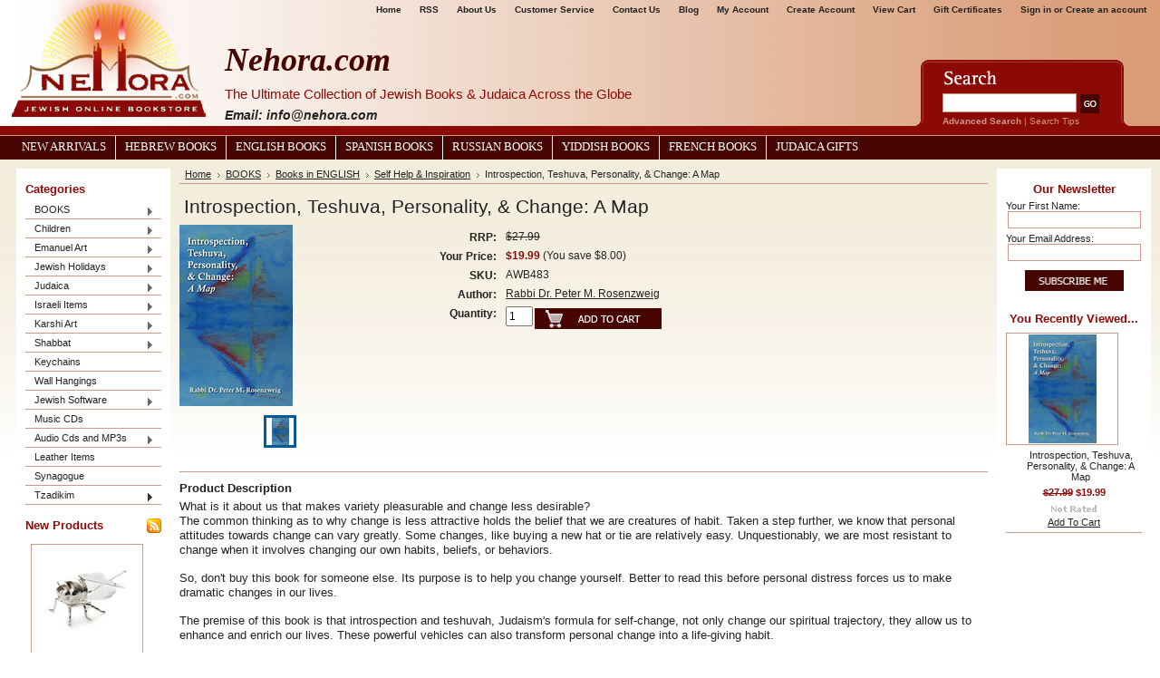

--- FILE ---
content_type: text/html; charset=UTF-8
request_url: https://www.nehora.com/introspection-teshuva-personality-change-a-map/
body_size: 21040
content:
<!DOCTYPE html PUBLIC "-//W3C//DTD XHTML 1.0 Transitional//EN" "http://www.w3.org/TR/xhtml1/DTD/xhtml1-transitional.dtd">
<html xml:lang="en" lang="en" xmlns="http://www.w3.org/1999/xhtml" xmlns:og="http://opengraphprotocol.org/schema/">
<head>
    <meta name="google-site-verification" content="QfxiRm-RC4vtA9Rmv5PIAYfaQnOl1mhA8HggRBfzw-c" />
    

    <title>Introspection, Teshuva, Personality, & Change: A Map - Nehora.com</title>

    <meta http-equiv="Content-Type" content="text/html; charset=UTF-8" />
    <meta name="description" content="" />
    <meta name="keywords" content="" />
    <meta property="og:type" content="product" />
<meta property="og:title" content="Introspection, Teshuva, Personality, &amp; Change: A Map" />
<meta property="og:description" content="Largest Judaica site, offering: books, Judaica, religious  articles, games, toys and more." />
<meta property="og:image" content="https://cdn1.bigcommerce.com/server1200/0e3f5/products/30701/images/28217/BKE-ITPC__38240.1531243259.1280.1280__78356.1531949798.200.200.jpg?c=2" />
<meta property="og:site_name" content="Nehora.com" />
<meta property="og:url" content="https://nehora.com/introspection-teshuva-personality-change-a-map/" />
<meta property="fb:admins" content="info@nehora.com" />
<meta property="pinterest:richpins" content="enabled" />
    <link rel='canonical' href='https://nehora.com/introspection-teshuva-personality-change-a-map/' />
    
    <meta http-equiv="Content-Script-Type" content="text/javascript" />
    <meta http-equiv="Content-Style-Type" content="text/css" />
    <link rel="shortcut icon" href="https://cdn1.bigcommerce.com/server1200/0e3f5/product_images/logo.jpg" />

    
    <!-- begin: js page tag -->
    <script language="javascript" type="text/javascript">
        (function(){
            // this happens before external dependencies (and dom ready) to reduce page flicker
            var node, i;
            for (i = window.document.childNodes.length; i--;) {
                node = window.document.childNodes[i];
                if (node.nodeName == 'HTML') {
                    node.className += ' javascript';
                }
            }
        })();
    </script>
    <!-- end: js page tag -->
     <link href="https://cdn9.bigcommerce.com/r-50b4fa8997ce43839fb9457331bc39687cd8345a/themes/__master/Styles/styles.css" type="text/css" rel="stylesheet" /><link href="https://cdn1.bigcommerce.com/server1200/0e3f5/templates/__custom/Styles/styles.css?t=1425344016" media="all" type="text/css" rel="stylesheet" />
<link href="https://cdn9.bigcommerce.com/r-c71b9995f4a706510d16ad47d2472c26eb88e9bf/themes/Wine/Styles/iselector.css" media="all" type="text/css" rel="stylesheet" />
<link href="https://cdn9.bigcommerce.com/r-50b4fa8997ce43839fb9457331bc39687cd8345a/themes/__master/Styles/flexslider.css" media="all" type="text/css" rel="stylesheet" />
<link href="https://cdn1.bigcommerce.com/server1200/0e3f5/templates/__custom/Styles/slide-show.css?t=1425344016" media="all" type="text/css" rel="stylesheet" />
<link href="https://cdn9.bigcommerce.com/r-50b4fa8997ce43839fb9457331bc39687cd8345a/themes/__master/Styles/styles-slide-show.css" media="all" type="text/css" rel="stylesheet" />
<link href="https://cdn9.bigcommerce.com/r-50b4fa8997ce43839fb9457331bc39687cd8345a/themes/__master/Styles/social.css" media="all" type="text/css" rel="stylesheet" />
<link href="https://cdn1.bigcommerce.com/server1200/0e3f5/templates/__custom/Styles/red.css?t=1425344016" media="all" type="text/css" rel="stylesheet" />
<!--[if IE]><link href="https://cdn9.bigcommerce.com/r-c71b9995f4a706510d16ad47d2472c26eb88e9bf/themes/Wine/Styles/ie.css" media="all" type="text/css" rel="stylesheet" /><![endif]-->
<link href="https://cdn9.bigcommerce.com/r-098fe5f4938830d40a5d5433badac2d4c1c010f5/javascript/jquery/plugins/imodal/imodal.css" type="text/css" rel="stylesheet" /><link href="https://cdn9.bigcommerce.com/r-098fe5f4938830d40a5d5433badac2d4c1c010f5/javascript/jquery/plugins/jqzoom/css/jquery.jqzoom.css" type="text/css" rel="stylesheet" /><link href="https://cdn9.bigcommerce.com/r-098fe5f4938830d40a5d5433badac2d4c1c010f5/javascript/superfish/css/store.css" type="text/css" rel="stylesheet" /><link type="text/css" rel="stylesheet" href="https://cdn9.bigcommerce.com/r-098fe5f4938830d40a5d5433badac2d4c1c010f5/javascript/jquery/plugins/imodal/imodal.css" />

    <!-- Tell the browsers about our RSS feeds -->
    <link rel="alternate" type="application/rss+xml" title="Latest News (RSS 2.0)" href="https://www.nehora.com/rss.php?action=newblogs&amp;type=rss" />
<link rel="alternate" type="application/atom+xml" title="Latest News (Atom 0.3)" href="https://www.nehora.com/rss.php?action=newblogs&amp;type=atom" />
<link rel="alternate" type="application/rss+xml" title="New Products (RSS 2.0)" href="https://www.nehora.com/rss.php?type=rss" />
<link rel="alternate" type="application/atom+xml" title="New Products (Atom 0.3)" href="https://www.nehora.com/rss.php?type=atom" />
<link rel="alternate" type="application/rss+xml" title="Popular Products (RSS 2.0)" href="https://www.nehora.com/rss.php?action=popularproducts&amp;type=rss" />
<link rel="alternate" type="application/atom+xml" title="Popular Products (Atom 0.3)" href="https://www.nehora.com/rss.php?action=popularproducts&amp;type=atom" />


    <!-- Include visitor tracking code (if any) -->
    <!-- Start Tracking Code for analytics_googleanalytics -->

<script type="text/javascript">

  var _gaq = _gaq || [];
  _gaq.push(['_setAccount', 'UA-24030795-1']);
  _gaq.push(['_trackPageview']);

  (function() {
    var ga = document.createElement('script'); ga.type = 'text/javascript'; ga.async = true;
    ga.src = ('https:' == document.location.protocol ? 'https://ssl' : 'http://www') + '.google-analytics.com/ga.js';
    var s = document.getElementsByTagName('script')[0]; s.parentNode.insertBefore(ga, s);
  })();

</script>

<!-- End Tracking Code for analytics_googleanalytics -->

<!-- Start Tracking Code for analytics_visualwebsiteoptimizer -->

<!-- Start Visual Website Optimizer Code -->
<script type='text/javascript'>
var _vis_opt_account_id = 16575;
var _vis_opt_protocol = (('https:' == document.location.protocol) ? 'https://' : 'http://');
document.write('<s' + 'cript src="' + _vis_opt_protocol + 
'dev.visualwebsiteoptimizer.com/deploy/js_visitor_settings.php?v=1&a='+_vis_opt_account_id+'&url='
+encodeURIComponent(document.URL)+'&random='+Math.random()+'" type="text/javascript">' + '<\/s' + 'cript>');
</script>

<script type='text/javascript'>
if(typeof(_vis_opt_settings_loaded) == "boolean") { document.write('<s' + 'cript src="' + _vis_opt_protocol + 
'd5phz18u4wuww.cloudfront.net/vis_opt.js" type="text/javascript">' + '<\/s' + 'cript>'); }
// if your site already has jQuery 1.4.2, replace vis_opt.js with vis_opt_no_jquery.js above
</script>

<script type='text/javascript'>
if(typeof(_vis_opt_settings_loaded) == "boolean" && typeof(_vis_opt_top_initialize) == "function") {
        _vis_opt_top_initialize(); vwo_$(document).ready(function() { _vis_opt_bottom_initialize(); });
}
</script>
<!-- End Visual Website Optimizer Code -->

<!-- End Tracking Code for analytics_visualwebsiteoptimizer -->



    

    <style type="text/css"> #Header { background-image: url("https://cdn10.bigcommerce.com/r-c71b9995f4a706510d16ad47d2472c26eb88e9bf/themes/Wine/images/red/headerImage.png"); } </style>

    <script type="text/javascript" src="https://cdn9.bigcommerce.com/r-098fe5f4938830d40a5d5433badac2d4c1c010f5/javascript/jquery/1.7.2/jquery.min.js"></script>
    <script type="text/javascript" src="https://www.nehora.com/javascript/menudrop.js?"></script>
    <script type="text/javascript" src="https://www.nehora.com/javascript/common.js?"></script>
   <script type="text/javascript" src="https://www.nehora.com/javascript/iselector.js?"></script>
    <script type="text/javascript" src="/template/js/scripts.js"></script>
    <script type="text/javascript" src="/template/js/jquery.jcarousel.min.js"></script>

    <script type="text/javascript">
    //<![CDATA[
    config.ShopPath = 'https://www.nehora.com';
    config.AppPath = '';
    config.FastCart = 1;
    var ThumbImageWidth = 120;
    var ThumbImageHeight = 120;
    //]]>
    </script>
    
<script type="text/javascript" src="https://cdn9.bigcommerce.com/r-098fe5f4938830d40a5d5433badac2d4c1c010f5/javascript/jquery/plugins/imodal/imodal.js"></script><script type="text/javascript">
(function () {
    var xmlHttp = new XMLHttpRequest();

    xmlHttp.open('POST', 'https://bes.gcp.data.bigcommerce.com/nobot');
    xmlHttp.setRequestHeader('Content-Type', 'application/json');
    xmlHttp.send('{"store_id":"50909","timezone_offset":"-5","timestamp":"2026-01-19T15:38:56.19185900Z","visit_id":"cb0e0050-a680-4140-bbd2-602172a5e812","channel_id":1}');
})();
</script>
<script src="https://www.google.com/recaptcha/api.js" async defer></script>
<script type="text/javascript" src="https://cdn9.bigcommerce.com/r-098fe5f4938830d40a5d5433badac2d4c1c010f5/javascript/jquery/plugins/jquery.form.js"></script>
<script type="text/javascript" src="https://cdn9.bigcommerce.com/r-098fe5f4938830d40a5d5433badac2d4c1c010f5/javascript/jquery/plugins/imodal/imodal.js"></script>
<script type="text/javascript" src="https://checkout-sdk.bigcommerce.com/v1/loader.js" defer></script>
<script type="text/javascript">
var BCData = {};
</script>

    <script type="text/javascript" src="https://cdn9.bigcommerce.com/r-098fe5f4938830d40a5d5433badac2d4c1c010f5/javascript/quicksearch.js"></script>
    
</head>
<body>
    <script type="text/javascript" src="/javascript/jquery/plugins/validate/jquery.validate.js?"></script>
    <script type="text/javascript" src="/javascript/product.functions.js?"></script> 
    <script type="text/javascript" src="/javascript/product.js?"></script> 
   <!-- <div id="Container"> -->
            <div id="AjaxLoading"><img src="https://cdn2.bigcommerce.com/server1200/0e3f5/templates/__custom/images/ajax-loader.gif?t=1425344016" alt="" />&nbsp; Loading... Please wait...</div>
        

        <div id="Outer">
            <div id="Header">
                    
        
        <div id="TopMenu">
            <ul style="display:">
                <li style="display:none" class="HeaderLiveChat">
                    
                </li>
                <li class="First"><a href="/">Home</a></li>
                <!--<li><a href="/pages/Shipping-%26-Returns.html">Shipping &amp; Returns</a></li>-->
                <li><a href="/pages/RSS-Syndication.html">RSS</a></li>
                <li><a href="/aboutus.html">About Us</a></li>
                <li><a href="/custsrv.html">Customer Service</a></li>
                <li><a href="/pages/Contact-Us.html">Contact Us</a></li>
                <li><a href="/pages/Blog.html">Blog</a></li>
                <li style="display:"><a href="https://www.nehora.com/account.php">My Account</a></li>
                <li style="display:"><a href="/login.php?action=create_account">Create Account</a></li>
                <!--<li style="display:"><a href="https://www.nehora.com/orderstatus.php">Order Status</a></li>-->
                <li style="display:" class="CartLink"><a href="https://www.nehora.com/cart.php">View Cart <span></span></a></li>
                <li><a href="https://www.nehora.com/giftcertificates.php">Gift Certificates</a></li>
               <!-- <li style="display:"><a href="https://www.nehora.com/wishlist.php">Wish Lists</a></li> -->
                <li style="display:">
                    <div>
                        <a href='https://www.nehora.com/login.php' onclick=''>Sign in</a> or <a href='https://www.nehora.com/login.php?action=create_account' onclick=''>Create an account</a>
                    </div>
                </li>
            </ul>
            <br class="Clear" />
        </div>
                <div id="Logo">
                    <a href="https://www.nehora.com/"><img src="/product_images/logo-red.png" border="0" id="LogoImage" alt="Nehora.com" /></a>

                </div>
                <div id="header-content">
                    <h2>Nehora.com</h2>
                    <h3>The Ultimate Collection of Jewish Books &amp; Judaica Across the Globe</h3>
                    <h4 class="email"><em>Email: info@nehora.com</em></h4>
                </div>
               			<div id="SearchForm">
				<form action="https://www.nehora.com/search.php" method="get" onsubmit="return check_small_search_form()">
					<label for="search_query">Search</label>
					<input type="text" name="search_query" id="search_query" class="Textbox" value="" />
					<input type="image" src="https://cdn2.bigcommerce.com/server1200/0e3f5/templates/__custom/images/red/Search.gif?t=1425344016" class="Button" />
				</form>
				<p>
					<a href="https://www.nehora.com/search.php?mode=advanced"><strong>Advanced Search</strong></a> |
					<a href="https://www.nehora.com/search.php?action=Tips">Search Tips</a>
				</p>
			</div>

			<script type="text/javascript">
				var QuickSearchAlignment = 'left';
				var QuickSearchWidth = '232px';
				lang.EmptySmallSearch = "You forgot to enter some search keywords.";
			</script>
 
                <br class="Clear" /> 
            </div>
            <div id="Menu">
        <ul>
            <li class="First "><a href="/pages/New-Arrivals.html"><span>New Arrivals</span></a></li>
            <li><a href="/categories/BOOKS/Books-in-HEBREW/">Hebrew Books</a></li>
            <li><a href="/categories/BOOKS/Books-in-ENGLISH/">English Books</a></li>
            <li><a href="/categories/BOOKS/Books-in-SPANISH/">Spanish Books</a></li>
            <li><a href="/categories/BOOKS/Books-in-RUSSIAN/">Russian Books</a></li>
            <li><a href="/categories/BOOKS/Books-in-YIDDISH/">Yiddish Books</a></li>
            <li><a href="/categories/BOOKS/Books-in-FRENCH/">French Books</a></li>
            <li><a href="/categories/Judaica/">Judaica Gifts</a></li>
            <!--	<li class=" ">
		<a href="https://nehora.com/pesach-customs/"><span>Pesach Customs</span></a>
		
	</li>	<li class=" ">
		<a href="https://nehora.com/the-pesach-story/"><span>The Pesach story</span></a>
		
	</li>	<li class=" ">
		<a href="https://nehora.com/aboutus.html"><span>About Us</span></a>
		
	</li>	<li class="HasSubMenu ">
		<a href="https://nehora.com/bar-mitzvah/"><span>Bar Mitzvah</span></a>
		<ul>
	<li><a href="https://nehora.com/www.nehora.com/dv">dv</a></li>
</ul>
	</li>	<li class=" ">
		<a href="https://nehora.com/blog/"><span>Blog</span></a>
		
	</li>	<li class=" ">
		<a href="https://nehora.com/custsrv.html"><span>Customer Service</span></a>
		
	</li>	<li class=" ">
		<a href="https://nehora.com/purim-customs/"><span>Purim Customs</span></a>
		
	</li>	<li class=" ">
		<a href="https://nehora.com/the-purim-story/"><span>The Purim Story</span></a>
		
	</li>	<li class=" ">
		<a href="https://nehora.com/shabbos/"><span>Shabbat</span></a>
		
	</li>	<li class=" ">
		<a href="https://nehora.com/talmud/"><span>Talmud</span></a>
		
	</li>	<li class=" ">
		<a href="https://nehora.com/pages/New-Arrivals.html"><span>New Arrivals</span></a>
		
	</li>	<li class="HasSubMenu ">
		<a href="https://nehora.com/pages/Tzadikim.html"><span>Tzadikim</span></a>
		<ul>
	<li><a href="https://nehora.com/pages/Nisan.html">Nisan</a></li><li><a href="https://nehora.com/pages/Iyyar.html">Iyyar</a></li><li><a href="https://nehora.com/pages/Sivan.html">Sivan</a></li><li><a href="https://nehora.com/pages/Tamuz.html">Tamuz</a></li><li><a href="https://nehora.com/pages/Av.html">Av</a></li><li><a href="https://nehora.com/pages/Elul.html">Elul</a></li><li><a href="https://nehora.com/pages/Tishrei.html">Tishrei</a></li><li><a href="https://nehora.com/pages/Cheshvan.html">Cheshvan</a></li><li><a href="https://nehora.com/pages/Kislev.html">Kislev</a></li><li><a href="https://nehora.com/pages/Tevet.html">Tevet</a></li><li><a href="https://nehora.com/pages/Shvat.html">Shvat</a></li><li><a href="https://nehora.com/pages/Adar.html">Adar</a></li>
</ul>
	</li>	<li class=" ">
		<a href="https://nehora.com/pages/Blog.html"><span>Blog</span></a>
		
	</li>-->
        </ul>
    </div>


    <div id="Wrapper">
        
        <div class="Left" id="LayoutColumn1">
                            <div class="Block CategoryList Moveable Panel" id="SideCategoryList">
                    <h2>Categories</h2>
                    <div class="BlockContent">
                        <div class="SideCategoryListFlyout">
                            <ul class="sf-menu sf-vertical">
<li><a href="https://www.nehora.com/categories/BOOKS/">BOOKS</a><ul>
<li><a href="https://www.nehora.com/tanach/">Tanach</a><ul>
<li><a href="https://www.nehora.com/categories/BOOKS/Books-in-ENGLISH/Tanach/">Tanach</a><ul>
<li><a href="https://www.nehora.com/hebrew-english-tanach/">Hebrew English Tanach</a></li>
<li><a href="https://www.nehora.com/hebrew-tanach/">Hebrew Tanach</a></li>

</ul>
</li>
<li><a href="https://www.nehora.com/chumashim/">Chumashim</a><ul>
<li><a href="https://www.nehora.com/hebrew-1/">Hebrew</a></li>
<li><a href="https://www.nehora.com/categories/BOOKS/Books-in-ENGLISH/Chumash-%28Hebrew/English%29/">Hebrew / English</a></li>
<li><a href="https://www.nehora.com/new-category-8/">Hebrew / Hebrew</a></li>
<li><a href="https://www.nehora.com/new-category-10/">Hebrew / Yiddish</a></li>

</ul>
</li>
<li><a href="https://www.nehora.com/neviim/">Nevi&#039;im</a><ul>
<li><a href="https://www.nehora.com/hebrew-5/">Hebrew</a></li>
<li><a href="https://www.nehora.com/hebrew-english-neviim/">Hebrew / English </a></li>
<li><a href="https://www.nehora.com/new-category-11/">Hebrew / Hebrew</a></li>
<li><a href="https://www.nehora.com/new-category-9/">Hebrew / Yiddish</a></li>

</ul>
</li>
<li><a href="https://www.nehora.com/kesuvim/">Kesuvim</a><ul>
<li><a href="https://www.nehora.com/hebrew-3/">Hebrew</a></li>
<li><a href="https://www.nehora.com/new-category-13/">Hebrew/Hebrew</a></li>
<li><a href="https://www.nehora.com/hebrew-english-kesuvim/">Hebrew / English </a></li>
<li><a href="https://www.nehora.com/new-category-12/">Hebrew / Yiddish</a></li>
<li><a href="https://www.nehora.com/categories/BOOKS/Books-in-HEBREW/Megillot/">Megillot</a></li>

</ul>
</li>
<li><a href="https://www.nehora.com/chok-lyisrael/">Chok L&#039;Yisrael</a></li>
<li><a href="https://www.nehora.com/categories/BOOKS/Books-in-HEBREW/Chumash/Tikkun-Korim/">Tikkun Korim</a></li>
<li><a href="https://www.nehora.com/categories/BOOKS/Books-in-HEBREW/Chumash/Sefer-Haftarot/">Sefer Haftarot</a></li>
<li><a href="https://www.nehora.com/shnayim-mikra-veechad-targum-1/">Shnayim Mikra Ve&#039;Echad Targum</a></li>
<li><a href="https://www.nehora.com/torah-commentary/">Torah Commentary</a><ul>
<li><a href="https://www.nehora.com/new-category-18/">Hebrew </a></li>
<li><a href="https://www.nehora.com/categories/BOOKS/Books-in-ENGLISH/Torah-%28Bible%29/Nach-Commentaries-%28English%29/">Hebrew / English</a></li>
<li><a href="https://www.nehora.com/new-category-16/">Yiddish</a></li>

</ul>
</li>
<li><a href="https://www.nehora.com/new-category-7/">Nach Commentary</a><ul>
<li><a href="https://www.nehora.com/new-category-14/">English</a></li>
<li><a href="https://www.nehora.com/new-category-15/">Hebrew</a></li>

</ul>
</li>

</ul>
</li>
<li><a href="https://www.nehora.com/prayer-books-commentaries/">Prayer Books &amp; Commentaries</a><ul>
<li><a href="https://www.nehora.com/siddurim/">Siddurim</a><ul>
<li><a href="https://www.nehora.com/nusach-ashkenaz/">Nusach Ashkenaz</a></li>
<li><a href="https://www.nehora.com/siddurim-nusach-ashkenaz-sefard/">Nusach Ashkenaz / Sefard</a></li>
<li><a href="https://www.nehora.com/siddurim-nusach-sefardi/">Nusach Sefardi</a></li>
<li><a href="https://www.nehora.com/hebrew-english/">Hebrew - English</a></li>

</ul>
</li>
<li><a href="https://www.nehora.com/tehillim/">Tehillim</a></li>
<li><a href="https://www.nehora.com/machzorim/">Machzorim</a><ul>
<li><a href="https://www.nehora.com/nusach-ashkenaz-1/">Nusach Ashkenaz</a></li>
<li><a href="https://www.nehora.com/nusach-sefard/">Nusach Sefard</a></li>
<li><a href="https://www.nehora.com/nusach-sefardi/">Nusach Sefardi</a></li>

</ul>
</li>
<li><a href="https://www.nehora.com/selichot-1/">Selichot</a></li>
<li><a href="https://www.nehora.com/prayer-books/">Special Prayer Books</a></li>
<li><a href="https://www.nehora.com/kiddush-and-brachos-books/">Brachos Books</a></li>
<li><a href="https://www.nehora.com/prayer-commentaries-1/">Prayer Commentaries</a><ul>
<li><a href="https://www.nehora.com/english/">English</a></li>
<li><a href="https://www.nehora.com/hebrew/">Hebrew</a></li>

</ul>
</li>
<li><a href="https://www.nehora.com/spanish-siddurim-and-tehillim/">Spanish Siddurim, Tehillim and Machzorim</a></li>
<li><a href="https://www.nehora.com/kiddush-zemiros-and-bircas-hamazon/">Kiddush, Zemiros and Bircas Hamazon</a></li>

</ul>
</li>
<li><a href="https://www.nehora.com/mishnah-talmud/">Mishnah &amp; Talmud</a><ul>
<li><a href="https://www.nehora.com/mishnah/">Mishnah</a></li>
<li><a href="https://www.nehora.com/mishnah-yad-avraham-commentary/">Mishnah - Yad Avraham Commentary</a></li>
<li><a href="https://www.nehora.com/mishnah-talmud-commentary/">Mishnah &amp;  Talmud Commentary</a></li>
<li><a href="https://www.nehora.com/talmud-study-aids/">Talmud Study Aids</a></li>
<li><a href="https://www.nehora.com/menukad-gemarot/">Menukad Gemarot</a></li>
<li><a href="https://www.nehora.com/talmud-bavli/">Talmud Bavli</a><ul>
<li><a href="https://www.nehora.com/schottenstein-edition-talmud/">Schottenstein Edition Talmud</a></li>
<li><a href="https://www.nehora.com/oz-vehadar/">Oz Vehadar </a></li>
<li><a href="https://www.nehora.com/koren-talmud-bavli/">Koren Talmud Bavli</a></li>
<li><a href="https://www.nehora.com/steinsaltz-edition/">Steinsaltz Edition</a></li>

</ul>
</li>
<li><a href="https://www.nehora.com/talmud-yerushalmi/">Talmud Yerushalmi</a></li>

</ul>
</li>
<li><a href="https://www.nehora.com/categories/BOOKS/Books-in-ENGLISH/">Books in ENGLISH</a><ul>
<li><a href="https://www.nehora.com/kodesh-press/">Kodesh Press</a></li>
<li><a href="https://www.nehora.com/torah-study/">Torah Study</a></li>
<li><a href="https://www.nehora.com/categories/BOOKS/Books-in-ENGLISH/A-DAILY-DOSE-OF-TORAH/">A DAILY DOSE OF TORAH</a></li>
<li><a href="https://www.nehora.com/categories/BOOKS/Books-in-ENGLISH/Bar-Mitzvah/">Bar Mitzvah</a></li>
<li><a href="https://www.nehora.com/categories/BOOKS/Books-in-ENGLISH/Bat-Mitzvah/">Bat Mitzvah</a></li>
<li><a href="https://www.nehora.com/on-the-parsha/">On the Parsha</a></li>
<li><a href="https://www.nehora.com/categories/BOOKS/Books-in-ENGLISH/Megillot/">Megillot</a></li>
<li><a href="https://www.nehora.com/midrash-english/">Midrash (English)</a></li>
<li><a href="https://www.nehora.com/mishkan/">Mishkan</a></li>
<li><a href="https://www.nehora.com/categories/BOOKS/Books-in-ENGLISH/Dictionaries%2C-Encyclopedia%252dConcordances/">Dictionaries-Encyclopedia-Concordances</a></li>
<li><a href="https://www.nehora.com/jewish-history/">Jewish History </a><ul>
<li><a href="https://www.nehora.com/holocaust-1/">Holocaust</a></li>
<li><a href="https://www.nehora.com/jewish-history-throughout-the-ages/">Jewish History Throughout The Ages</a></li>

</ul>
</li>
<li><a href="https://www.nehora.com/biography-english/">Biography (English)</a></li>
<li><a href="https://www.nehora.com/health-healing-english/">Health &amp; Healing (English)</a></li>
<li><a href="https://www.nehora.com/jerusalem-israel-english/">Jerusalem &amp; Israel (English)</a></li>
<li><a href="https://www.nehora.com/jewish-law-halacha/">Jewish Law (Halacha)</a></li>
<li><a href="https://www.nehora.com/mishneh-torah-by-maimonides/">Mishneh Torah by Maimonides</a></li>
<li><a href="https://www.nehora.com/daath-sofrim/">Da&#039;ath Sofrim</a></li>
<li><a href="https://www.nehora.com/chok-lyisrael-1/">Chok L&#039;Yisrael</a></li>
<li><a href="https://www.nehora.com/jewish-life-philosophy-english/">Jewish Life &amp;  Philosophy (English)</a></li>
<li><a href="https://www.nehora.com/soul-mates-marriage-english/">Soul-mates &amp; Marriage(English)</a></li>
<li><a href="https://www.nehora.com/books-on-infertility/">Books on Infertility</a></li>
<li><a href="https://www.nehora.com/musar-ethics/">Musar (Ethics)</a></li>
<li><a href="https://www.nehora.com/self-help-inspiration/">Self Help &amp;  Inspiration</a></li>
<li><a href="https://www.nehora.com/parenting-teaching/">Parenting &amp;  Teaching</a></li>
<li><a href="https://www.nehora.com/cookbooks-nutrition/">Cookbooks &amp; Nutrition</a></li>
<li><a href="https://www.nehora.com/coffee-table/">Coffee Table</a></li>
<li><a href="https://www.nehora.com/novels-contemporary-reading/">Novels &amp;  Contemporary Reading</a></li>
<li><a href="https://www.nehora.com/stories-english/">Stories (English)</a></li>
<li><a href="https://www.nehora.com/shabbat-english/">Shabbat (English)</a></li>
<li><a href="https://www.nehora.com/ben-ish-chai-english/">Ben Ish Chai (English)</a></li>
<li><a href="https://www.nehora.com/chabad-lubavitch/">Chabad - Lubavitch</a></li>
<li><a href="https://www.nehora.com/chassidic-masters/">Chassidic Masters</a></li>
<li><a href="https://www.nehora.com/pirkei-avot-english/">Pirkei Avot - English</a></li>
<li><a href="https://www.nehora.com/rabbi-aryeh-kaplan/">Rabbi Aryeh Kaplan</a></li>
<li><a href="https://www.nehora.com/rabbi-moshe-chaim-luzzato-ramchal/">Rabbi Moshe Chaim Luzzato (Ramchal)</a></li>
<li><a href="https://www.nehora.com/rabbi-nachman-of-breslov/">Rabbi Nachman of Breslov</a></li>
<li><a href="https://www.nehora.com/rabbi-samson-raphael-hirsch/">Rabbi Samson Raphael Hirsch</a></li>
<li><a href="https://www.nehora.com/rabbi-yaakov-klapholtz/">Rabbi Yaakov Klapholtz</a></li>
<li><a href="https://www.nehora.com/the-chofetz-chaim/">The Chofetz Chaim</a></li>
<li><a href="https://www.nehora.com/kabbalah-english/">Kabbalah (English)</a><ul>
<li><a href="https://www.nehora.com/kabbalah-books-a-complete-list-a-to-z-1/">Kabbalah Books - a complete list (A to Z)</a></li>
<li><a href="https://www.nehora.com/rabbi-aryeh-kaplan-1/">Rabbi Aryeh Kaplan</a></li>
<li><a href="https://www.nehora.com/rabbi-matityahu-glazerson-1/">Rabbi Matityahu Glazerson</a></li>
<li><a href="https://www.nehora.com/rabbi-nachman-of-breslov-1/">Rabbi Nachman of Breslov</a></li>
<li><a href="https://www.nehora.com/rabbi-yitzchak-ginsburgh-english/">Rabbi Yitzchak Ginsburgh - English</a></li>

</ul>
</li>
<li><a href="https://www.nehora.com/text-books-study-aids/">Text Books &amp;  Study Aids</a></li>
<li><a href="https://www.nehora.com/the-torah-universe-series/">The Torah Universe Series</a></li>
<li><a href="https://www.nehora.com/torah-anthology-series-meam-loez/">Torah Anthology Series (Me&#039;am Loez)</a></li>
<li><a href="https://www.nehora.com/women-english/">Women (English)</a></li>
<li><a href="https://www.nehora.com/calendars-english/">Calendars-English</a></li>

</ul>
</li>
<li><a href="https://www.nehora.com/books-in-hebrew/">Books in HEBREW</a><ul>
<li><a href="https://www.nehora.com/mossad-harav-kook-seforim/">Mossad Harav Kook Seforim</a></li>
<li><a href="https://www.nehora.com/ofeq-publishers/">Ofeq publishers</a></li>
<li><a href="https://www.nehora.com/segulot/">Segulot</a><ul>
<li><a href="https://www.nehora.com/kameot/">Kameot</a></li>

</ul>
</li>
<li><a href="https://www.nehora.com/chasidus-1/">Chasidus</a></li>
<li><a href="https://www.nehora.com/bris-milah-and-pidyon-haben/">Bris Milah and Pidyon Haben</a></li>
<li><a href="https://www.nehora.com/mishkan-1/">Mishkan</a></li>
<li><a href="https://www.nehora.com/yediot/">Yediot</a></li>
<li><a href="https://www.nehora.com/categories/BOOKS/Books-in-HEBREW/Pirkei-Avot%252dHebrew/">Pirkei Avot-Hebrew</a></li>
<li><a href="https://www.nehora.com/mishneh-torah/">Mishneh Torah</a></li>
<li><a href="https://www.nehora.com/categories/BOOKS/Books-in-HEBREW/Midrash-Classics/">Midrash Classics</a></li>
<li><a href="https://www.nehora.com/categories/BOOKS/Books-in-HEBREW/Biblical-Hebrew-Grammer/">Biblical Hebrew Grammer</a></li>
<li><a href="https://www.nehora.com/categories/BOOKS/Books-in-HEBREW/Torah-Universe-Series/">Torah Universe Series</a></li>
<li><a href="https://www.nehora.com/children/">Children</a></li>
<li><a href="https://www.nehora.com/dictionaries-encyclopedia-concordances/">Dictionaries - Encyclopedia - Concordances</a></li>
<li><a href="https://www.nehora.com/categories/BOOKS/Books-in-HEBREW/Dreams%252dPalmistry%252dFace-Reading/">Dreams-Palmistry-Face Reading</a></li>
<li><a href="https://www.nehora.com/categories/BOOKS/Books-in-HEBREW/Halacha/">Halacha</a><ul>
<li><a href="https://www.nehora.com/basar-bechalav-taaruvos-issur-veheter/">Basar Be&#039;Chalav / Ta&#039;aruvos / Issur Ve&#039;Heter</a></li>
<li><a href="https://www.nehora.com/categories/BOOKS/Books-in-HEBREW/Halacha/Halachos-of-Mourning%7B47%7DHilchos-Aveilim/">Halachos of Mourning/Hilchos Aveilim</a></li>
<li><a href="https://www.nehora.com/hilchos-tefila/">Hilchos Tefila</a></li>
<li><a href="https://www.nehora.com/halacha-books-a-complete-list-a-to-z/">Halacha Books - A complete list (A to Z)</a></li>
<li><a href="https://www.nehora.com/categories/BOOKS/Books-in-HEBREW/Halacha/Kitzur-Shulchan-Aruch/">Kitzur Shulchan Aruch</a></li>
<li><a href="https://www.nehora.com/categories/BOOKS/Books-in-HEBREW/Halacha/Mishnah-Berurah/">Mishnah Berurah</a></li>
<li><a href="https://www.nehora.com/categories/BOOKS/Books-in-HEBREW/Halacha/Nitei-Gavriel/">Nitei Gavriel</a></li>
<li><a href="https://www.nehora.com/categories/BOOKS/Books-in-HEBREW/Halacha/Pri-Megadim-on-Shulchan-Aruch/">Pri Megadim on Shulchan Aruch</a></li>
<li><a href="https://www.nehora.com/sheelot-utshuvot/">She&#039;elot U&#039;Tshuvot</a></li>
<li><a href="https://www.nehora.com/categories/BOOKS/Books-in-HEBREW/Halacha/Shulchan-Aruch/">Shulchan Aruch</a></li>

</ul>
</li>
<li><a href="https://www.nehora.com/categories/BOOKS/Books-in-HEBREW/The-Jewish-Marriage/">The Jewish Marriage and Laws</a></li>
<li><a href="https://www.nehora.com/categories/BOOKS/Books-in-HEBREW/Shmittah/">Shmittah</a></li>
<li><a href="https://www.nehora.com/categories/BOOKS/Books-in-HEBREW/Shabbat/">Shabbat</a></li>
<li><a href="https://www.nehora.com/categories/BOOKS/Books-in-HEBREW/Hebraica%252dSeforim/">Hebraica-Seforim</a></li>
<li><a href="https://www.nehora.com/categories/BOOKS/Books-in-HEBREW/Parenting-%26--Teaching/">Parenting &amp;  Teaching</a></li>
<li><a href="https://www.nehora.com/categories/BOOKS/Books-in-HEBREW/Jewish-Thought-%26-Philosophy/">Jewish Thought &amp; Philosophy</a></li>
<li><a href="https://www.nehora.com/books-on-infertility-1/">Books on Infertility</a></li>
<li><a href="https://www.nehora.com/categories/BOOKS/Books-in-HEBREW/Jewish-History/">Jewish History</a></li>
<li><a href="https://www.nehora.com/categories/BOOKS/Books-in-HEBREW/Shoah-%28Holocaust%29/">Shoah (Holocaust)</a></li>
<li><a href="https://www.nehora.com/categories/BOOKS/Books-in-HEBREW/Kabbalah/">Kabbalah</a><ul>
<li><a href="https://www.nehora.com/etz-chaim-otzrot-chaim-commentaries/">Etz Chaim &amp;  Otzrot Chaim commentaries</a></li>
<li><a href="https://www.nehora.com/gilgulei-neshamot-reincarnation/">Gilgulei Neshamot (Reincarnation)</a></li>
<li><a href="https://www.nehora.com/kabbalah-books-a-complete-list-a-to-z/">KABBALAH Books - A complete list (A to Z)</a></li>
<li><a href="https://www.nehora.com/rabbi-avraham-abulafia/">Rabbi Avraham Abulafia</a></li>
<li><a href="https://www.nehora.com/rabbi-avraham-azulai/">Rabbi Avraham Azulai</a></li>
<li><a href="https://www.nehora.com/rabbi-avraham-chamaui/">Rabbi Avraham Chamaui</a></li>
<li><a href="https://www.nehora.com/rabbi-matityahu-glazerson/">Rabbi Matityahu Glazerson</a></li>
<li><a href="https://www.nehora.com/rabbi-menachem-azarya-of-fano/">Rabbi Menachem Azarya of Fano</a></li>
<li><a href="https://www.nehora.com/rabbi-moshe-chaim-luzzatto-ramchal/">Rabbi Moshe Chaim Luzzatto (Ramchal)</a></li>
<li><a href="https://www.nehora.com/rabbi-moshe-cordovero-ramak/">Rabbi Moshe Cordovero (Ramak)</a></li>
<li><a href="https://www.nehora.com/rabbi-moshe-david-valle/">Rabbi Moshe David Valle</a></li>
<li><a href="https://www.nehora.com/rabbi-moshe-zacut-ramaz/">Rabbi Moshe Zacut (Ramaz)</a></li>
<li><a href="https://www.nehora.com/rabbi-rafael-moshe-luria-beit-genazai/">Rabbi Rafael Moshe Luria (Beit Genazai)</a></li>
<li><a href="https://www.nehora.com/rabbi-reuven-margaliot/">Rabbi Reuven Margaliot</a></li>
<li><a href="https://www.nehora.com/rabbi-shalom-sharabi-rashash/">Rabbi Shalom Sharabi (Rashash)</a></li>
<li><a href="https://www.nehora.com/rabbi-shlomo-elyashiv-leshem-shvo-veachlama/">Rabbi Shlomo Elyashiv - (Leshem Shvo Ve&#039;Achlama)</a></li>
<li><a href="https://www.nehora.com/rabbi-yaakov-abuchatzeira/">Rabbi Yaakov Abuchatzeira</a></li>
<li><a href="https://www.nehora.com/rabbi-yaakov-moshe-hillel-ahavat-shalom/">Rabbi Yaakov Moshe Hillel (Ahavat Shalom)</a></li>
<li><a href="https://www.nehora.com/rabbi-yechiel-bar-lev-yedid-nefesh/">Rabbi Yechiel Bar-Lev (Yedid Nefesh)</a></li>
<li><a href="https://www.nehora.com/rabbi-yehuda-ashlag-hasulam/">Rabbi Yehuda Ashlag (HaSulam)</a></li>
<li><a href="https://www.nehora.com/rabbi-yehuda-petaya/">Rabbi Yehuda Petaya</a></li>
<li><a href="https://www.nehora.com/rabbi-yitzchak-ben-zichry/">Rabbi Yitzchak ben Zichry</a></li>
<li><a href="https://www.nehora.com/rabbi-yitzchak-ginsburgh-hebrew/">Rabbi Yitzchak Ginsburgh - Hebrew</a></li>
<li><a href="https://www.nehora.com/rabbi-yitzchak-luria-haari-rabbi-chaim-vital/">Rabbi Yitzchak Luria (HaAri) &amp;  Rabbi Chaim Vital</a></li>
<li><a href="https://www.nehora.com/rabbi-yosef-chaim-ben-ish-hai/">Rabbi Yosef Chaim (Ben Ish Hai)</a></li>
<li><a href="https://www.nehora.com/rabbi-yosef-gikatilla/">Rabbi Yosef Gikatilla</a></li>
<li><a href="https://www.nehora.com/zohar-sets/">ZOHAR Sets</a></li>

</ul>
</li>
<li><a href="https://www.nehora.com/musar/">Musar</a></li>
<li><a href="https://www.nehora.com/categories/BOOKS/Books-in-HEBREW/Others/">Others</a></li>
<li><a href="https://www.nehora.com/categories/BOOKS/Books-in-HEBREW/Biography/">Biography</a></li>
<li><a href="https://www.nehora.com/categories/BOOKS/Books-in-HEBREW/Chassidic-Masters/">Chassidic Masters</a><ul>
<li><a href="https://www.nehora.com/the-baal-hatanya/">The Baal Hatanya</a></li>
<li><a href="https://www.nehora.com/all-chassidic-masters-a-to-z/">All Chassidic Masters (A to Z)</a></li>
<li><a href="https://www.nehora.com/baal-shem-tov-1698-1760/">Baal Shem Tov (1698-1760)</a></li>
<li><a href="https://www.nehora.com/belz-rabbis/">Belz Rabbis</a></li>
<li><a href="https://www.nehora.com/izbitza-radzin-rabbis/">Izbitza-Radzin Rabbis</a></li>
<li><a href="https://www.nehora.com/komarno-rabbis/">Komarno Rabbis</a></li>
<li><a href="https://www.nehora.com/rabbi-chaim-of-chernovitz-1760-1816/">Rabbi Chaim of Chernovitz (1760-1816)</a></li>
<li><a href="https://www.nehora.com/rabbi-chaim-of-tzanz-1793-1876/">Rabbi Chaim of Tzanz (1793-1876)</a></li>
<li><a href="https://www.nehora.com/rabbi-dov-ber-maggid-of-mezritch-1710-1772/">Rabbi Dov Ber [Maggid of Mezritch] (1710-1772)</a></li>
<li><a href="https://www.nehora.com/rabbi-elimelech-of-lizensk-1717-1787/">Rabbi Elimelech of Lizensk (1717-1787)</a></li>
<li><a href="https://www.nehora.com/rabbi-joel-teitelbaum-satmar-rabbi/">Rabbi Joel Teitelbaum, Satmar Rabbi</a></li>
<li><a href="https://www.nehora.com/rabbi-klonimus-kalmish-of-piasetzna-1889-1943/">Rabbi Klonimus Kalmish of Piasetzna (1889-1943)</a></li>
<li><a href="https://www.nehora.com/rabbi-levi-yitzchak-of-berditchev-1740-1810/">Rabbi Levi Yitzchak of Berditchev (1740-1810)</a></li>
<li><a href="https://www.nehora.com/rabbi-menachem-mendel-of-kotzk-1787-1859/">Rabbi Menachem Mendel of Kotzk (1787-1859)</a></li>
<li><a href="https://www.nehora.com/rabbi-nachman-of-breslov-1772-1811/">Rabbi Nachman of Breslov (1772-1811)</a></li>
<li><a href="https://www.nehora.com/rabbi-naftali-tzvi-of-ropshitz-1760-1827/">Rabbi Naftali Tzvi of Ropshitz (1760-1827)</a></li>
<li><a href="https://www.nehora.com/rabbi-shneur-zalman-of-liadi-1745-1813/">Rabbi Shneur Zalman of Liadi (1745-1813)</a></li>
<li><a href="https://www.nehora.com/rabbi-tzadok-hakohen-of-lublin-1823-1900/">Rabbi Tzadok HaKohen of Lublin (1823-1900)</a></li>
<li><a href="https://www.nehora.com/rabbi-tzvi-elimelech-of-dinov-1783-1841/">Rabbi Tzvi Elimelech of Dinov (1783-1841)</a></li>
<li><a href="https://www.nehora.com/rabbi-yaakov-yosef-of-polnoye-1782/">Rabbi Yaakov Yosef of Polnoye (    -1782)</a></li>
<li><a href="https://www.nehora.com/rabbi-yisrael-of-koznitz-1740-1814/">Rabbi Yisrael of Koznitz (1740-1814)</a></li>
<li><a href="https://www.nehora.com/the-sefat-emet-1847-1905/">The Sefat Emet (1847-1905)</a></li>

</ul>
</li>
<li><a href="https://www.nehora.com/r-moshe-chaim-luzzatto-ramchal/">R&#039; Moshe Chaim Luzzatto (Ramchal)</a></li>
<li><a href="https://www.nehora.com/rabbi-avraham-abulafia-hebrew/">Rabbi Avraham Abulafia (Hebrew)</a></li>
<li><a href="https://www.nehora.com/rabbi-baruch-halevi-epstein/">Rabbi Baruch HaLevi Epstein</a></li>
<li><a href="https://www.nehora.com/rabbi-chaim-palagi/">Rabbi Chaim Palagi</a></li>
<li><a href="https://www.nehora.com/rabbi-reuven-margaliot-1/">Rabbi Reuven Margaliot</a></li>
<li><a href="https://www.nehora.com/rabbi-saadia-gaon/">Rabbi Saadia Gaon</a></li>
<li><a href="https://www.nehora.com/rabbi-yosef-rosen-the-rogatchover-gaon/">Rabbi Yosef Rosen  (the Rogatchover Gaon)</a></li>
<li><a href="https://www.nehora.com/the-ben-ish-chai/">The Ben Ish Chai</a></li>
<li><a href="https://www.nehora.com/the-biala-rebbe/">The Biala Rebbe</a></li>
<li><a href="https://www.nehora.com/the-rambam/">The Rambam</a></li>
<li><a href="https://www.nehora.com/the-ramban-1/">The Ramban</a></li>
<li><a href="https://www.nehora.com/the-maharal-of-prague/">The Maharal of Prague</a></li>
<li><a href="https://www.nehora.com/the-chafetz-chaim/">The Chafetz Chaim</a></li>
<li><a href="https://www.nehora.com/the-gaon-of-vilna/">The Gaon of Vilna</a></li>
<li><a href="https://www.nehora.com/brisk/">Brisk</a></li>
<li><a href="https://www.nehora.com/the-chidah/">The Chidah</a></li>
<li><a href="https://www.nehora.com/yemenite-rabbis/">Yemenite Rabbis</a></li>
<li><a href="https://www.nehora.com/moroccon-rabbis/">Moroccon Rabbis</a></li>
<li><a href="https://www.nehora.com/volozhin/">Volozhin</a></li>
<li><a href="https://www.nehora.com/yalkut-meam-loez/">Yalkut Me&#039;Am Lo&#039;ez</a></li>
<li><a href="https://www.nehora.com/tosefta/">Tosefta</a></li>
<li><a href="https://www.nehora.com/segulot-kameot-mazalot/">Segulot/ Kameot/ Mazalot</a></li>
<li><a href="https://www.nehora.com/stam-writing/">Stam Writing</a></li>
<li><a href="https://www.nehora.com/stories/">Stories</a></li>
<li><a href="https://www.nehora.com/women/">Women</a></li>
<li><a href="https://www.nehora.com/calendars-hebrew/">Calendars-Hebrew</a></li>

</ul>
</li>
<li><a href="https://www.nehora.com/categories/BOOKS/Books-in-SPANISH/">Books in SPANISH</a><ul>
<li><a href="https://www.nehora.com/siddurim-1/">Siddurim, Tehillim and Machzorim</a></li>
<li><a href="https://www.nehora.com/tanach-1/">Tanach</a></li>

</ul>
</li>
<li><a href="https://www.nehora.com/categories/BOOKS/Books-in-FRENCH/">Books in FRENCH</a></li>
<li><a href="https://www.nehora.com/categories/BOOKS/Books-in-RUSSIAN/">Books in RUSSIAN</a></li>
<li><a href="https://www.nehora.com/categories/BOOKS/Books-in-YIDDISH/">Books in YIDDISH</a><ul>
<li><a href="https://www.nehora.com/self-help/">Self Help</a></li>

</ul>
</li>
<li><a href="https://www.nehora.com/categories/BOOKS/Books-on-HOLIDAYS/">Books on HOLIDAYS</a><ul>
<li><a href="https://www.nehora.com/for-all-holidays/">For All Holidays</a></li>
<li><a href="https://www.nehora.com/categories/BOOKS/Books-on-HOLIDAYS/Elul-%26-High-Holidays/">Elul &amp; High Holidays</a><ul>
<li><a href="https://www.nehora.com/categories/BOOKS/Books-on-HOLIDAYS/Elul-%26-High-Holidays/Books-in-English/">Books in English</a></li>
<li><a href="https://www.nehora.com/categories/BOOKS/Books-on-HOLIDAYS/Elul-%26-High-Holidays/Books-in-Hebrew/">Books in Hebrew</a></li>

</ul>
</li>
<li><a href="https://www.nehora.com/categories/BOOKS/Books-on-HOLIDAYS/Sukkos/">Sukkos</a></li>
<li><a href="https://www.nehora.com/categories/BOOKS/Books-on-HOLIDAYS/Chanukah/">Chanukah</a><ul>
<li><a href="https://www.nehora.com/categories/BOOKS/Books-on-HOLIDAYS/Chanukah/Chanukah-books-%252d-English/">Chanukah books - English</a></li>
<li><a href="https://www.nehora.com/categories/BOOKS/Books-on-HOLIDAYS/Chanukah/Chanukah-Books%252dHebrew/">Chanukah Books-Hebrew</a></li>

</ul>
</li>
<li><a href="https://www.nehora.com/categories/BOOKS/Books-on-HOLIDAYS/Purim/">Purim</a><ul>
<li><a href="https://www.nehora.com/categories/BOOKS/Books-on-HOLIDAYS/Purim/Purim-Books-%252d-English/">Purim Books - English</a></li>
<li><a href="https://www.nehora.com/categories/BOOKS/Books-on-HOLIDAYS/Purim/Purim-Books-%252d-Hebrew/">Purim Books - Hebrew</a></li>

</ul>
</li>
<li><a href="https://www.nehora.com/categories/BOOKS/Books-on-HOLIDAYS/Pesach/">Pesach</a><ul>
<li><a href="https://www.nehora.com/categories/BOOKS/Books-on-HOLIDAYS/Pesach/Pesach-Books%252dEnglish/">Pesach Books-English</a></li>
<li><a href="https://www.nehora.com/categories/BOOKS/Books-on-HOLIDAYS/Pesach/Pesach-Books%252dHebrew/">Pesach Books-Hebrew</a></li>

</ul>
</li>
<li><a href="https://www.nehora.com/categories/BOOKS/Books-on-HOLIDAYS/Shavuot/">Shavuot</a><ul>
<li><a href="https://www.nehora.com/categories/BOOKS/Books-on-HOLIDAYS/Shavuot/Shavuos-%252d-English/">Shavuot - English</a></li>
<li><a href="https://www.nehora.com/categories/BOOKS/Books-on-HOLIDAYS/Shavuot/Shavuot-%252d-Hebrew/">Shavuot - Hebrew</a></li>

</ul>
</li>
<li><a href="https://www.nehora.com/tamuz-av/">Tamuz &amp; Av</a><ul>
<li><a href="https://www.nehora.com/tamuz-and-av-english/">Tamuz and Av English</a></li>
<li><a href="https://www.nehora.com/tamuz-av-hebrew/">Tamuz &amp; Av Hebrew</a></li>

</ul>
</li>

</ul>
</li>
<li><a href="https://www.nehora.com/categories/BOOKS/Young-Adults/">Young Adults</a><ul>
<li><a href="https://www.nehora.com/new-category-17/">The Midrash Says</a></li>
<li><a href="https://www.nehora.com/categories/BOOKS/Young-Adults/Books-by-Libby-Lazewnik/">Books by Libby Lazewnik</a></li>
<li><a href="https://www.nehora.com/categories/BOOKS/Young-Adults/Books-by-Yaffa-Ganz/">Books by Yaffa Ganz</a></li>
<li><a href="https://www.nehora.com/categories/BOOKS/Young-Adults/More-Books-for-Young-Adults/">More Books for Young Adults</a></li>

</ul>
</li>
<li><a href="https://www.nehora.com/foreign-languages-1/">Foreign Languages</a></li>
<li><a href="https://www.nehora.com/sceince-and-judaism/">Sceince and Judaism</a></li>
<li><a href="https://www.nehora.com/music-books/">Music Books</a></li>

</ul>
</li>
<li><a href="https://www.nehora.com/categories/BOOKS/Books-in-ENGLISH/Children/">Children</a><ul>
<li><a href="https://www.nehora.com/kippot-and-tzizit/">Kippot and Tzizit</a></li>
<li><a href="https://www.nehora.com/activities-and-crafts-1/">Activities and Crafts</a></li>
<li><a href="https://www.nehora.com/books-children-1/">Books - Children</a></li>
<li><a href="https://www.nehora.com/books-categorized/">Books - Categorized</a><ul>
<li><a href="https://www.nehora.com/hebrew-books-for-children/">Hebrew Books for children</a></li>
<li><a href="https://www.nehora.com/a-story-a-day-ages-9-13/">A Story A Day (ages 9-13)</a></li>
<li><a href="https://www.nehora.com/berachos/">Berachos</a></li>
<li><a href="https://www.nehora.com/buggs-bunny-friends-hebrew/">Buggs Bunny &amp;  Friends (Hebrew)</a></li>
<li><a href="https://www.nehora.com/dr-seuss-hebrew-translations/">Dr. Seuss    (Hebrew translations)</a></li>
<li><a href="https://www.nehora.com/categories/BOOKS/Books-in-ENGLISH/Children/biography/">biography</a></li>
<li><a href="https://www.nehora.com/more-books-in-hebrew-for-children/"> Hebrew Books for children</a></li>
<li><a href="https://www.nehora.com/books-on-navi/">Books on Navi</a></li>
<li><a href="https://www.nehora.com/story-books/">Story Books</a></li>
<li><a href="https://www.nehora.com/purim-books/">Purim books</a></li>
<li><a href="https://www.nehora.com/stories-my-grandfather-told-me-ages-9-13/">Stories My Grandfather Told Me (ages 9-13)</a></li>
<li><a href="https://www.nehora.com/books-on-the-parsha-1/">Books on the Parsha</a></li>
<li><a href="https://www.nehora.com/shabbat/">Shabbat</a></li>
<li><a href="https://www.nehora.com/stories-by-rabbi-nachman-of-breslov-english/">Stories by Rabbi Nachman of Breslov  (English)</a></li>
<li><a href="https://www.nehora.com/talmud-aggada/">Talmud &amp; Aggada</a></li>
<li><a href="https://www.nehora.com/tell-me-the-story-series-1/">Tell Me The Story Series</a></li>
<li><a href="https://www.nehora.com/the-eternal-light-series-1/">The Eternal Light Series</a></li>
<li><a href="https://www.nehora.com/the-medrash-says-for-the-young/">The Medrash Says for the Young</a><ul>
<li><a href="https://www.nehora.com/family-midrash-says/">Family Midrash Says</a></li>

</ul>
</li>
<li><a href="https://www.nehora.com/books-in-yiddish-1/">Books in Yiddish</a></li>

</ul>
</li>
<li><a href="https://www.nehora.com/childrens-video-cassettes-vhs/">Children&#039;s Video Cassettes (VHS)</a><ul>
<li><a href="https://www.nehora.com/holiday-kids-stuff-1/">Holiday Kids Stuff</a></li>

</ul>
</li>
<li><a href="https://www.nehora.com/dvd-children/">DVD - Children</a></li>
<li><a href="https://www.nehora.com/games/">Games</a><ul>
<li><a href="https://www.nehora.com/new-category-19/">Puzzles</a></li>
<li><a href="https://www.nehora.com/magnetic-puzzle-magnetic-eraser-board/">Magnetic Puzzle &amp;  Magnetic Eraser Board</a></li>

</ul>
</li>
<li><a href="https://www.nehora.com/holiday-kids-stuff/">Holiday Kids Stuff</a></li>
<li><a href="https://www.nehora.com/prayer-books-1/">Prayer Books</a></li>

</ul>
</li>
<li><a href="https://www.nehora.com/categories/Emanuel-Art/">Emanuel Art</a><ul>
<li><a href="https://www.nehora.com/trays-and-plates/">Trays and Plates</a></li>
<li><a href="https://www.nehora.com/mayim-acharonim-1/">Mayim Acharonim</a></li>
<li><a href="https://www.nehora.com/aluminum-selection/">Aluminum Selection</a><ul>
<li><a href="https://www.nehora.com/for-shabbat-2/">For Shabbat</a></li>
<li><a href="https://www.nehora.com/for-chanukah/">For Chanukah</a></li>
<li><a href="https://www.nehora.com/wash-cups/">Wash Cups</a></li>

</ul>
</li>
<li><a href="https://www.nehora.com/categories/Emanuel-Art/Bags/">Bags</a></li>
<li><a href="https://www.nehora.com/bookmarks/">Bookmarks</a></li>
<li><a href="https://www.nehora.com/bottle-corks/">Bottle Corks</a></li>
<li><a href="https://www.nehora.com/candle-holders/">Candle Holders</a></li>
<li><a href="https://www.nehora.com/categories/Emanuel-Art/Chamsas/">Chamsas</a></li>
<li><a href="https://www.nehora.com/chuppah/">Chuppah</a></li>
<li><a href="https://www.nehora.com/hats-and-kippot/">Hats and Kippot</a></li>
<li><a href="https://www.nehora.com/for-holidays/">For Holidays</a><ul>
<li><a href="https://www.nehora.com/candlesticks/">Candlesticks</a></li>
<li><a href="https://www.nehora.com/purim-1/">Purim</a></li>
<li><a href="https://www.nehora.com/shofar-stands-and-bags/">Shofar Stands and Bags</a></li>
<li><a href="https://www.nehora.com/categories/Emanuel-Art/Etrog-Boxes/">Etrog Boxes</a></li>
<li><a href="https://www.nehora.com/categories/Emanuel-Art/Honey-Dishes/">Honey Dishes</a></li>
<li><a href="https://www.nehora.com/categories/Emanuel-Art/Menorahs/">Menorahs</a></li>
<li><a href="https://www.nehora.com/categories/Emanuel-Art/Dreidles/">Dreidles</a></li>
<li><a href="https://www.nehora.com/categories/Emanuel-Art/Seder-Trays/">Seder Trays</a></li>
<li><a href="https://www.nehora.com/categories/Emanuel-Art/Matzah-Tray/">Matzah Tray</a></li>
<li><a href="https://www.nehora.com/categories/Emanuel-Art/Matzah-Covers/">Matzah Covers</a><ul>
<li><a href="https://www.nehora.com/patches-and-embroidery/">Patches and Embroidery</a></li>

</ul>
</li>
<li><a href="https://www.nehora.com/categories/Emanuel-Art/Afikoman-Bags/">Afikoman Bags</a></li>

</ul>
</li>
<li><a href="https://www.nehora.com/jewelry-boxes/">Jewelry Boxes</a></li>
<li><a href="https://www.nehora.com/kitchen-accessories/">Kitchen Accessories</a><ul>
<li><a href="https://www.nehora.com/coasters/">Coasters</a></li>
<li><a href="https://www.nehora.com/matchboxes/">Matchboxes</a></li>
<li><a href="https://www.nehora.com/toothpick-stands/">Toothpick Stands</a></li>

</ul>
</li>
<li><a href="https://www.nehora.com/matchbox-holders/">Matchbox holders</a></li>
<li><a href="https://www.nehora.com/categories/Emanuel-Art/Mezuza-Cases/">Mezuza Cases</a></li>
<li><a href="https://www.nehora.com/miscellaneous/">Miscellaneous</a></li>
<li><a href="https://www.nehora.com/categories/Emanuel-Art/Napkin-Holders%7B47%7DNapkin-Rings/">Napkin Holders/Napkin Rings</a></li>
<li><a href="https://www.nehora.com/netilat-yadayim-hand-washing/">Washing Cups</a></li>
<li><a href="https://www.nehora.com/categories/Emanuel-Art/Paper-Accessories/">Paper Accessories</a></li>
<li><a href="https://www.nehora.com/pictures-and-frames-1/">Pictures and Frames</a></li>
<li><a href="https://www.nehora.com/pillow-covers/">Pillow Covers</a></li>
<li><a href="https://www.nehora.com/table-cloths/">Table Cloths</a></li>
<li><a href="https://www.nehora.com/towels/">Towels</a></li>
<li><a href="https://www.nehora.com/for-shabbat-1/">For Shabbat</a><ul>
<li><a href="https://www.nehora.com/categories/Emanuel-Art/Shabbos-Set/">Shabbos Set</a></li>
<li><a href="https://www.nehora.com/kiddush-cups-and-fountains/">Kiddush Cups and Fountains</a></li>
<li><a href="https://www.nehora.com/categories/Emanuel-Art/Candlesticks/">Candlesticks</a></li>
<li><a href="https://www.nehora.com/categories/Emanuel-Art/Challa-Knives/">Challa Knives</a></li>
<li><a href="https://www.nehora.com/categories/Emanuel-Art/Challa-Trays/">Challa Trays</a></li>
<li><a href="https://www.nehora.com/categories/Emanuel-Art/Challa-Covers/">Challa Covers</a><ul>
<li><a href="https://www.nehora.com/embroidered-1/">Embroidered</a></li>
<li><a href="https://www.nehora.com/hand-embroidered-1/">Hand Embroidered</a></li>
<li><a href="https://www.nehora.com/machine-embroidered-1/">Machine Embroidered</a></li>
<li><a href="https://www.nehora.com/organza-and-velvet-applique-1/">Organza and Velvet Applique</a></li>
<li><a href="https://www.nehora.com/patches-and-embroidery-3/">Patches and Embroidery</a></li>
<li><a href="https://www.nehora.com/raw-silk-appliqued-1/">Raw Silk Appliqued</a></li>
<li><a href="https://www.nehora.com/silk-painted-1/">Silk Painted</a></li>

</ul>
</li>
<li><a href="https://www.nehora.com/categories/Emanuel-Art/Havdalla/">Havdalah Sets</a></li>

</ul>
</li>
<li><a href="https://www.nehora.com/categories/Emanuel-Art/Tzedaka-Boxes/">Tzedakah Boxes</a></li>
<li><a href="https://www.nehora.com/categories/Emanuel-Art/Tabble-Runners/">Tabble Runners</a></li>
<li><a href="https://www.nehora.com/categories/Emanuel-Art/Table-Accessories/">Table Accessories</a><ul>
<li><a href="https://www.nehora.com/napkin-holders/">Napkin Holders</a></li>
<li><a href="https://www.nehora.com/placemats/">Placemats</a></li>
<li><a href="https://www.nehora.com/salt-and-pepper-shakers-1/">Salt and Pepper Shakers</a></li>

</ul>
</li>
<li><a href="https://www.nehora.com/categories/Emanuel-Art/Tallit/">Tallit</a><ul>
<li><a href="https://www.nehora.com/atarot/">Atarot</a></li>
<li><a href="https://www.nehora.com/categories/Emanuel-Art/Tallit/Hand-Embroidered-Cotton/">Hand Embroidered Cotton</a></li>
<li><a href="https://www.nehora.com/categories/Emanuel-Art/Tallit/Woven-Cotton-And-Silk/">Woven Cotton And Silk</a></li>
<li><a href="https://www.nehora.com/categories/Emanuel-Art/Tallit/Hand%252dPainted-Silk-Tallit-/">Hand-Painted Silk Tallit </a></li>
<li><a href="https://www.nehora.com/categories/Emanuel-Art/Tallit/Machine-Embroidered/">Machine Embroidered</a></li>
<li><a href="https://www.nehora.com/categories/Emanuel-Art/Tallit/Raw-Silk-Appliqued-/">Raw Silk Appliqued </a></li>
<li><a href="https://www.nehora.com/categories/Emanuel-Art/Tallit/Organza/">Organza</a></li>

</ul>
</li>
<li><a href="https://www.nehora.com/categories/Emanuel-Art/Tallit-%26-Teffilin-Bags/">Tallit &amp; Teffilin Bags</a><ul>
<li><a href="https://www.nehora.com/raw-silk/">Raw Silk</a></li>

</ul>
</li>
<li><a href="https://www.nehora.com/categories/Emanuel-Art/Wall-Hangings/">Wall Hangings</a><ul>
<li><a href="https://www.nehora.com/blessings/">Blessings</a></li>
<li><a href="https://www.nehora.com/extra-large/">Extra Large</a></li>
<li><a href="https://www.nehora.com/hamsa/">Hamsa</a></li>
<li><a href="https://www.nehora.com/home-blessings/">Home Blessings</a></li>
<li><a href="https://www.nehora.com/jerusalem/">Jerusalem</a></li>
<li><a href="https://www.nehora.com/long/">Long</a></li>
<li><a href="https://www.nehora.com/medium/">Medium</a></li>
<li><a href="https://www.nehora.com/shalom/">Shalom</a></li>
<li><a href="https://www.nehora.com/twelve-tribes/">Twelve Tribes</a></li>
<li><a href="https://www.nehora.com/wall-decor/">Wall Decor</a></li>
<li><a href="https://www.nehora.com/welcome/">Welcome</a></li>

</ul>
</li>

</ul>
</li>
<li><a href="https://www.nehora.com/categories/Jewish-Holidays/">Jewish Holidays</a><ul>
<li><a href="https://www.nehora.com/categories/Jewish-Holidays/All-of-Holidays/">All of Holidays</a></li>
<li><a href="https://www.nehora.com/categories/Jewish-Holidays/High-Holidays/">High Holidays</a><ul>
<li><a href="https://www.nehora.com/candlesticks-1/">Candlesticks</a></li>
<li><a href="https://www.nehora.com/rosh-hashana-towel/">Rosh Hashana Towel</a></li>
<li><a href="https://www.nehora.com/rosh-hashana-wall-hangings/">Rosh Hashana Wall Hangings</a></li>
<li><a href="https://www.nehora.com/categories/Jewish-Holidays/High-Holidays/Honey-Dishes/">Honey Dishes</a></li>
<li><a href="https://www.nehora.com/categories/Jewish-Holidays/High-Holidays/Shofrot-and-Shofar-stands/">Shofrot and Shofar stands</a></li>

</ul>
</li>
<li><a href="https://www.nehora.com/categories/Jewish-Holidays/Sukkos/">Sukkos</a><ul>
<li><a href="https://www.nehora.com/categories/Jewish-Holidays/Sukkos/Sukka-Decorations/">Sukka Decorations</a></li>
<li><a href="https://www.nehora.com/categories/Jewish-Holidays/Sukkos/Etrog-Boxes/">Lulav and Etrog Boxes</a></li>
<li><a href="https://www.nehora.com/categories/Jewish-Holidays/Sukkos/Torah-Scrolls/">Torah Scrolls</a></li>

</ul>
</li>
<li><a href="https://www.nehora.com/categories/Jewish-Holidays/Chanukah/">Chanukah</a><ul>
<li><a href="https://www.nehora.com/chanukah-gift-ideas/">Chanukah Gift Ideas</a></li>
<li><a href="https://www.nehora.com/chanukah-kippot/">Chanukah Kippot</a></li>
<li><a href="https://www.nehora.com/categories/Jewish-Holidays/Chanukah/Chanukah-Chocolates/">Chanukah Chocolates</a></li>
<li><a href="https://www.nehora.com/categories/Jewish-Holidays/Chanukah/Chanukah-Menorahs/">Chanukah Menorahs</a><ul>
<li><a href="https://www.nehora.com/brass/">Brass</a></li>
<li><a href="https://www.nehora.com/crystal-glass/">Crystal/Glass</a></li>
<li><a href="https://www.nehora.com/designer/">Designer</a></li>
<li><a href="https://www.nehora.com/jeweled/">Jeweled</a></li>
<li><a href="https://www.nehora.com/silver-plated-1/">Silver Plated</a></li>
<li><a href="https://www.nehora.com/other/">Other</a></li>

</ul>
</li>
<li><a href="https://www.nehora.com/categories/Jewish-Holidays/Chanukah/Candles/">Candles</a></li>
<li><a href="https://www.nehora.com/categories/Jewish-Holidays/Chanukah/Dreidels/">Dreidels</a></li>

</ul>
</li>
<li><a href="https://www.nehora.com/categories/Jewish-Holidays/Purim/">Purim</a><ul>
<li><a href="https://www.nehora.com/categories/Jewish-Holidays/Purim/costumes/">costumes</a></li>
<li><a href="https://www.nehora.com/categories/Jewish-Holidays/Purim/Graggers/">Graggers</a></li>
<li><a href="https://www.nehora.com/categories/Jewish-Holidays/Purim/Megillah-Holders/">Megillah Holders</a></li>
<li><a href="https://www.nehora.com/categories/Jewish-Holidays/Purim/Megillah-Scroll/">Megillah Scroll</a></li>
<li><a href="https://www.nehora.com/mishloach-manot-boxes/">Mishloach Manot Boxes</a></li>
<li><a href="https://www.nehora.com/categories/Jewish-Holidays/Purim/Megillas-Esther-%252d-English/">Megillas Esther - English</a></li>
<li><a href="https://www.nehora.com/categories/Jewish-Holidays/Purim/Megillas-Esther%252d-Hebrew/">Megillas Esther- Hebrew</a></li>

</ul>
</li>
<li><a href="https://www.nehora.com/categories/Jewish-Holidays/Pesach/">Pesach</a><ul>
<li><a href="https://www.nehora.com/laws-of-pesach/">Laws of Pesach</a></li>
<li><a href="https://www.nehora.com/miscellaneous-1/">Miscellaneous</a></li>
<li><a href="https://www.nehora.com/puzzle/">Puzzle</a></li>
<li><a href="https://www.nehora.com/categories/Jewish-Holidays/Pesach/Bedikat-Chametz-Set/">Bedikat Chametz Set</a></li>
<li><a href="https://www.nehora.com/new-category-20/">Cookbooks</a></li>
<li><a href="https://www.nehora.com/haggadah-shel-pesach-foreign-languages/">Haggadah Shel Pesach - Foreign Languages</a><ul>
<li><a href="https://www.nehora.com/russian/">Russian</a></li>
<li><a href="https://www.nehora.com/spanish/">spanish</a></li>

</ul>
</li>
<li><a href="https://www.nehora.com/categories/Jewish-Holidays/Pesach/Haggadah-Shel-Pesach%252dEnglish/">Haggadah Shel Pesach-Hebrew/English</a></li>
<li><a href="https://www.nehora.com/haggadah-shel-pesach-hebrew/">Haggadah Shel Pesach-Hebrew</a><ul>
<li><a href="https://www.nehora.com/english-3/">English</a></li>

</ul>
</li>
<li><a href="https://www.nehora.com/machzorim-2/">Machzorim</a></li>
<li><a href="https://www.nehora.com/matzah-afikoman-sets/">Matzah &amp; Afikoman Sets</a></li>
<li><a href="https://www.nehora.com/matzah-tray-boxes/">Matzah Tray &amp; Boxes </a></li>
<li><a href="https://www.nehora.com/categories/Jewish-Holidays/Pesach/Seder-Plates/">Seder Plates</a></li>
<li><a href="https://www.nehora.com/categories/Jewish-Holidays/Pesach/Seder-Reclining/">Seder Reclining</a></li>
<li><a href="https://www.nehora.com/sefirat-haomer-1/">SEfirat Haomer</a></li>
<li><a href="https://www.nehora.com/towels-1/">Towels</a></li>

</ul>
</li>
<li><a href="https://www.nehora.com/categories/Jewish-Holidays/Lag-Ba%27omer/">Lag Ba&#039;omer</a></li>
<li><a href="https://www.nehora.com/categories/Jewish-Holidays/Shavuot/">Shavuot</a></li>
<li><a href="https://www.nehora.com/tisha-bav/">Tisha B&#039;av</a></li>

</ul>
</li>
<li><a href="https://www.nehora.com/categories/Judaica/">Judaica</a><ul>
<li><a href="https://www.nehora.com/art/">Art</a></li>
<li><a href="https://www.nehora.com/categories/Judaica/Benchers/">Benchers</a></li>
<li><a href="https://www.nehora.com/categories/Judaica/Candlesticks/">Candlesticks</a></li>
<li><a href="https://www.nehora.com/chuppa/">Chuppa</a></li>
<li><a href="https://www.nehora.com/categories/Judaica/Hamsa/">Hamsa</a></li>
<li><a href="https://www.nehora.com/hats-and-kippot-3/">Hats and Kippot</a></li>
<li><a href="https://www.nehora.com/havdalla/">Havdalla</a></li>
<li><a href="https://www.nehora.com/categories/Judaica/Mayim-Acharonim/">Mayim Acharonim</a></li>
<li><a href="https://www.nehora.com/mezuza-cases/">Mezuza Cases</a></li>
<li><a href="https://www.nehora.com/categories/Sefirat-Haomer/">Sefirat Haomer</a></li>
<li><a href="https://www.nehora.com/categories/Judaica/Shofars/">Shofars</a></li>
<li><a href="https://www.nehora.com/shtenders-book-stands/">Shtenders (Book Stands)</a></li>
<li><a href="https://www.nehora.com/placemats-2/">Placemats</a></li>
<li><a href="https://www.nehora.com/categories/Judaica/Tallit/">Tallit</a><ul>
<li><a href="https://www.nehora.com/atarot-1/">Atarot</a></li>
<li><a href="https://www.nehora.com/embroidered-raw-silk-1/">Embroidered raw silk</a></li>
<li><a href="https://www.nehora.com/machine-embroidered-3/">Machine Embroidered</a></li>
<li><a href="https://www.nehora.com/raw-silk-appliqued-2/">Raw Silk Appliqued</a></li>
<li><a href="https://www.nehora.com/tallit-and-tefillin-bags/">Tallit and Tefillin Bags</a><ul>
<li><a href="https://www.nehora.com/raw-silk-tallit-and-tefillin-bags/">Raw Silk Tallit and Tefillin Bags</a></li>

</ul>
</li>
<li><a href="https://www.nehora.com/categories/Judaica/Tallit/Talits-%28hand-woven-fringes%29/">Talits (hand woven fringes)</a></li>

</ul>
</li>
<li><a href="https://www.nehora.com/categories/Teffilin-%26-Mezuzot/">Teffilin</a></li>
<li><a href="https://www.nehora.com/torah-pointer-yad/">Torah Pointer - Yad</a></li>
<li><a href="https://www.nehora.com/tzedakah-boxes/">Tzedakah Boxes</a></li>
<li><a href="https://www.nehora.com/categories/Mitzvahware/Tzitzit-%252d-wool-or-cotton/">Tzitzit - wool or cotton</a></li>
<li><a href="https://www.nehora.com/categories/Judaica/Washing-Cups/">Washing Cups</a></li>

</ul>
</li>
<li><a href="https://www.nehora.com/categories/Israeli-Items/">Israeli Items</a><ul>
<li><a href="https://www.nehora.com/categories/Israeli-Items/Caps/">Caps</a></li>

</ul>
</li>
<li><a href="https://www.nehora.com/categories/Karshi-Art/">Karshi Art</a><ul>
<li><a href="https://www.nehora.com/torah-pointers/">Torah Pointers</a><ul>
<li><a href="https://www.nehora.com/yad/">Yad</a></li>

</ul>
</li>
<li><a href="https://www.nehora.com/art-1/">Art</a></li>
<li><a href="https://www.nehora.com/categories/Karshi-Art/Birchat-Habayit/">Birchat Habayit</a></li>
<li><a href="https://www.nehora.com/for-shabbat/">For Shabbat</a><ul>
<li><a href="https://www.nehora.com/challa-boards/">Challa Boards</a><ul>
<li><a href="https://www.nehora.com/trays-1/">Trays</a></li>

</ul>
</li>
<li><a href="https://www.nehora.com/mayim-acharonim/">Mayim Acharonim</a></li>
<li><a href="https://www.nehora.com/categories/Karshi-Art/Candlesticks/">Candlesticks</a></li>
<li><a href="https://www.nehora.com/categories/Karshi-Art/Candle-Lighters/">Candle Lighters</a></li>
<li><a href="https://www.nehora.com/categories/Karshi-Art/Kiddush-Cups-%26-Fountains/">Kiddush Cups &amp; Fountains</a></li>
<li><a href="https://www.nehora.com/categories/Karshi-Art/Challa-Covers/">Challa Covers</a></li>
<li><a href="https://www.nehora.com/categories/Karshi-Art/Challa-Knives/">Challa Knives</a></li>
<li><a href="https://www.nehora.com/categories/Karshi-Art/Challa-Trays/">Challa Boards/Trays</a></li>
<li><a href="https://www.nehora.com/categories/Karshi-Art/Havdalla/">Havdalla</a></li>

</ul>
</li>
<li><a href="https://www.nehora.com/categories/Karshi-Art/Chamsas/">Chamsas</a></li>
<li><a href="https://www.nehora.com/new-category/">For Holidays</a><ul>
<li><a href="https://www.nehora.com/honey-dishes-3/">Honey Dishes</a></li>
<li><a href="https://www.nehora.com/categories/Karshi-Art/Menorahs/">Menorahs</a><ul>
<li><a href="https://www.nehora.com/all-karshi-menorahs/">All Karshi Menorahs</a></li>
<li><a href="https://www.nehora.com/new-category-5/">Crystal</a></li>
<li><a href="https://www.nehora.com/new-category-1/">Jeweled</a></li>
<li><a href="https://www.nehora.com/new-category-3/">Pewter</a></li>
<li><a href="https://www.nehora.com/new-category-2/">SilverPlate</a></li>

</ul>
</li>
<li><a href="https://www.nehora.com/categories/Karshi-Art/Dreidles/">Dreidles</a></li>
<li><a href="https://www.nehora.com/categories/Karshi-Art/Seder-Trays/">Seder Trays</a></li>

</ul>
</li>
<li><a href="https://www.nehora.com/categories/Karshi-Art/Liquer-Sets/">Liquer Sets</a></li>
<li><a href="https://www.nehora.com/keychains-1/">Keychains</a></li>
<li><a href="https://www.nehora.com/jeweled-1/">Jeweled</a></li>
<li><a href="https://www.nehora.com/categories/Karshi-Art/Mezuza-Cases/">Mezuza Cases</a></li>
<li><a href="https://www.nehora.com/categories/Karshi-Art/Napkin-Holders%7B47%7DNapkin-Rings/">Napkin Holders/Napkin Rings</a></li>
<li><a href="https://www.nehora.com/categories/Karshi-Art/Salt-%26-Pepper-Shakers%7B47%7DHolders/">Salt &amp; Pepper Shakers/Holders</a></li>
<li><a href="https://www.nehora.com/categories/Karshi-Art/Shofrot/">Shofrot</a></li>
<li><a href="https://www.nehora.com/categories/Karshi-Art/Tefilin-Bags/">Tefilin Bags</a></li>
<li><a href="https://www.nehora.com/categories/Karshi-Art/Torah-Pointers-%7B47%7D-Yad/">Torah Pointers / Yad</a></li>
<li><a href="https://www.nehora.com/categories/Karshi-Art/Tzedaka-Boxes/">Tzedakah Boxes</a></li>
<li><a href="https://www.nehora.com/categories/Karshi-Art/Wash-Cups/">Washing Cups</a></li>

</ul>
</li>
<li><a href="https://www.nehora.com/categories/Shabbat/">Shabbat</a><ul>
<li><a href="https://www.nehora.com/kiddush-cupsfree-shipping/">Kiddush cupsFree Shipping</a></li>
<li><a href="https://www.nehora.com/categories/Shabbat/Benchers/">Benchers</a></li>
<li><a href="https://www.nehora.com/candle-holders-1/">Candles</a></li>
<li><a href="https://www.nehora.com/categories/Shabbat/Candle-Sticks/">Candelabras, Candle Sticks and Candle Holders</a></li>
<li><a href="https://www.nehora.com/categories/Shabbat/Challa-Covers/">Challa Covers</a><ul>
<li><a href="https://www.nehora.com/hand-embroidered/">Hand Embroidered</a></li>
<li><a href="https://www.nehora.com/machine-embroidered/">Machine Embroidered</a></li>
<li><a href="https://www.nehora.com/organza-and-velvet-applique/">Organza and Velvet Applique</a></li>
<li><a href="https://www.nehora.com/patches-and-embroidery-2/">Patches and Embroidery</a></li>
<li><a href="https://www.nehora.com/raw-silk-appliqued/">Raw Silk Appliqued</a></li>
<li><a href="https://www.nehora.com/embroidered/">Embroidered</a></li>
<li><a href="https://www.nehora.com/silk-painted/">Silk Painted</a></li>

</ul>
</li>
<li><a href="https://www.nehora.com/categories/Shabbat/Challa-Knives/">Challa Knives</a></li>
<li><a href="https://www.nehora.com/categories/Shabbat/Challa-Trays/">Challa Boards and Trays</a></li>
<li><a href="https://www.nehora.com/categories/Shabbat/Glass-Kiddush-Cup-and-Saucer/">Glass Kiddush Cup and Saucer</a></li>
<li><a href="https://www.nehora.com/havdalah-sets-and-supplies/">Havdalah Sets and Supplies</a></li>
<li><a href="https://www.nehora.com/categories/Shabbat/Kiddush-cups/">Kiddush cups</a></li>
<li><a href="https://www.nehora.com/categories/Shabbat/Kiddush-Fountains/">Kiddush Fountains</a></li>
<li><a href="https://www.nehora.com/lighters/">Lighters</a></li>
<li><a href="https://www.nehora.com/liquer-sets-1/">Liquor-Sets</a></li>
<li><a href="https://www.nehora.com/matchbox-holders-1/">Matchbox Holders</a></li>
<li><a href="https://www.nehora.com/categories/Shabbat/Mayim-Acharonim/">Mayim Acharonim</a></li>
<li><a href="https://www.nehora.com/salt-shakers-and-holders/">Salt Shakers and Holders</a></li>
<li><a href="https://www.nehora.com/categories/Shabbat/Tzedaka-Boxes/">Tzedakah Boxes</a></li>
<li><a href="https://www.nehora.com/washing-cups/">Washing Cups</a></li>

</ul>
</li>
<li><a href="https://www.nehora.com/keychains/">Keychains</a></li>
<li><a href="https://www.nehora.com/categories/House-Warming/Wall-Hangings/">Wall Hangings</a></li>
<li><a href="https://www.nehora.com/categories/Jewish-Software/">Jewish Software</a><ul>
<li><a href="https://www.nehora.com/categories/Jewish-Software/Bar-Mitzvah/">Bar Mitzvah</a></li>
<li><a href="https://www.nehora.com/categories/Jewish-Software/Bible%2C-Talmud%2C-Mishnah%2C-Midrash%2C-%26-Zohar/">Bible, Talmud, Mishnah, Midrash, &amp; Zohar</a></li>
<li><a href="https://www.nehora.com/categories/Jewish-Software/Educational-Games/">Educational Games</a></li>
<li><a href="https://www.nehora.com/categories/Jewish-Software/Hebrew-Word-Processing/">Hebrew Word Processing</a></li>
<li><a href="https://www.nehora.com/categories/Jewish-Software/Innovative-Ideas/">Innovative Ideas</a></li>
<li><a href="https://www.nehora.com/categories/Jewish-Software/Jewish-Life-%26-History/">Jewish Life &amp; History</a></li>
<li><a href="https://www.nehora.com/categories/Jewish-Software/Learn-Hebrew/">Learn Hebrew</a></li>
<li><a href="https://www.nehora.com/categories/Jewish-Software/Publishing-%26-Graphics/">Publishing &amp; Graphics</a></li>
<li><a href="https://www.nehora.com/categories/Jewish-Software/Utility-Software/">Utility Software</a></li>

</ul>
</li>
<li><a href="https://www.nehora.com/categories/Music-CDs/">Music CDs</a></li>
<li><a href="https://www.nehora.com/audio-cds-and-mp3s/">Audio Cds and MP3s</a><ul>
<li><a href="https://www.nehora.com/on-the-chumash/">On the Chumash</a></li>
<li><a href="https://www.nehora.com/rabbi-yissocher-frand/">Rabbi Yissocher Frand</a></li>

</ul>
</li>
<li><a href="https://www.nehora.com/categories/Leather-Items/">Leather Items</a></li>
<li><a href="https://www.nehora.com/categories/Synagogue/">Synagogue</a></li>

</ul>

                            <ul class="sf-menu sf-vertical sf-js-enabled">                            
                                <li>
                                    <a href="/pages/Tzadikim.html" class="sf-with-ul">Tzadikim</a>
                                    <span class="sf-sub-indicator"> »</span>
                                    <ul>
                                        <li><a href="/pages/Nisan.html" class="sf-with-ul">Nisan</a></li>
                                        <li><a href="/pages/Iyyar.html" class="sf-with-ul">Iyyar</a></li>
                                        <li><a href="/pages/Sivan.html" class="sf-with-ul">Sivan</a></li>
                                        <li><a href="/pages/Tamuz.html" class="sf-with-ul">Tamuz</a></li>
                                        <li><a href="/pages/Av.html" class="sf-with-ul">Av</a></li>
                                        <li><a href="/pages/Elul.html" class="sf-with-ul">Elul</a></li>
                                        <li><a href="/pages/Tishrei.html" class="sf-with-ul">Tishrei</a></li>
                                        <li><a href="/pages/Cheshvan.html" class="sf-with-ul">Cheshvan</a></li>
                                        <li><a href="/pages/Kislev.html" class="sf-with-ul">Kislev</a></li>
                                        <li><a href="/pages/Tevet.html" class="sf-with-ul">Tevet</a></li>
                                        <li><a href="/pages/Shvat.html" class="sf-with-ul">Shvat</a></li>
                                        <li><a href="/pages/Adar.html" class="sf-with-ul">Adar</a></li>
                                    </ul>
                                </li>
                            </ul>
                            <div class="afterSideCategoryList"></div>
                        </div>
                    </div>
                </div>

            				<div class="Block NewProducts Moveable Panel" id="SideNewProducts" style="display:">
					<h2><span class="FeedLink FloatRight">
	<a href="https://www.nehora.com/rss.php?type=rss">
		<img src="https://cdn2.bigcommerce.com/server1200/0e3f5/templates/__custom/images/RSS.gif?t=1425344016" title="New Products RSS Feed" alt="RSS" />
	</a>
</span> New Products</h2>
					<div class="BlockContent">
						<ul class="ProductList">
														<li class="Odd">
								<div class="ProductImage">
									<a href="https://nehora.com/bee-honey-dish/"><img src="https://cdn1.bigcommerce.com/server1200/0e3f5/products/31436/images/30529/X3058__12197.1758123070.120.120.jpg?c=2" alt="Bee Honey Dish" /></a>
								</div>
								<div class="ProductDetails">
									<strong><a href="https://nehora.com/bee-honey-dish/">Bee Honey Dish</a></strong>
								</div>
								<div class="ProductPriceRating">
									<em>$34.99</em>
									<span class="Rating Rating0"><img src="https://cdn2.bigcommerce.com/server1200/0e3f5/templates/__custom/images/IcoRating0.gif?t=1425344016" alt="" style="" /></span>
								</div>
								<div class="ProductActionAdd" style="display:;">
									<strong><a href="https://nehora.com/cart.php?action=add&product_id=31436">Add To Cart</a></strong>
								</div>
							</li>							<li class="Even">
								<div class="ProductImage">
									<a href="https://nehora.com/the-coming-revolution-4-volume-set/"><img src="https://cdn1.bigcommerce.com/server1200/0e3f5/products/31435/images/30525/s-l1600__28336.1739209622.120.120.jpg?c=2" alt="The Coming Revolution: 4 volume set" /></a>
								</div>
								<div class="ProductDetails">
									<strong><a href="https://nehora.com/the-coming-revolution-4-volume-set/">The Coming Revolution: 4 volume set</a></strong>
								</div>
								<div class="ProductPriceRating">
									<em>$149.99</em>
									<span class="Rating Rating0"><img src="https://cdn2.bigcommerce.com/server1200/0e3f5/templates/__custom/images/IcoRating0.gif?t=1425344016" alt="" style="" /></span>
								</div>
								<div class="ProductActionAdd" style="display:;">
									<strong><a href="https://nehora.com/cart.php?action=add&product_id=31435">Add To Cart</a></strong>
								</div>
							</li>							<li class="Odd">
								<div class="ProductImage">
									<a href="https://nehora.com/tefilat-chana-white-with-gold-gilded-pages/"><img src="https://cdn1.bigcommerce.com/server1200/0e3f5/products/31434/images/30521/Untitled_design_-_2023-08-24T144745.046__10989__27354.1738600099.120.120.jpg?c=2" alt="Tefilat Chana - White with gold gilded pages" /></a>
								</div>
								<div class="ProductDetails">
									<strong><a href="https://nehora.com/tefilat-chana-white-with-gold-gilded-pages/">Tefilat Chana - White with gold gilded pages</a></strong>
								</div>
								<div class="ProductPriceRating">
									<em>$26.99</em>
									<span class="Rating Rating0"><img src="https://cdn2.bigcommerce.com/server1200/0e3f5/templates/__custom/images/IcoRating0.gif?t=1425344016" alt="" style="" /></span>
								</div>
								<div class="ProductActionAdd" style="display:;">
									<strong><a href="https://nehora.com/cart.php?action=add&product_id=31434">Add To Cart</a></strong>
								</div>
							</li>							<li class="Even">
								<div class="ProductImage">
									<a href="https://nehora.com/rav-reuven-margaliot/"><img src="https://cdn1.bigcommerce.com/server1200/0e3f5/products/31433/images/30517/--300x300__45057__86935.1737995506.120.120.jpg?c=2" alt="Rav Reuven Margaliot / לחקר שמות וכינויים בתלמוד" /></a>
								</div>
								<div class="ProductDetails">
									<strong><a href="https://nehora.com/rav-reuven-margaliot/">Rav Reuven Margaliot / לחקר שמות וכינויים בתלמוד</a></strong>
								</div>
								<div class="ProductPriceRating">
									<em>$19.99</em>
									<span class="Rating Rating0"><img src="https://cdn2.bigcommerce.com/server1200/0e3f5/templates/__custom/images/IcoRating0.gif?t=1425344016" alt="" style="" /></span>
								</div>
								<div class="ProductActionAdd" style="display:;">
									<strong><a href="https://nehora.com/cart.php?action=add&product_id=31433">Add To Cart</a></strong>
								</div>
							</li>							<li class="Odd">
								<div class="ProductImage">
									<a href="https://nehora.com/siddur-od-yosef-chai-white-cover/"><img src="https://cdn1.bigcommerce.com/server1200/0e3f5/products/31432/images/30513/6762_200120221107511__71077__98850.1734372264.120.120.jpg?c=2" alt="Siddur Od Yosef Chai /white cover   סידור עוד יוסף חי" /></a>
								</div>
								<div class="ProductDetails">
									<strong><a href="https://nehora.com/siddur-od-yosef-chai-white-cover/">Siddur Od Yosef Chai /white cover   סידור עוד יוסף חי</a></strong>
								</div>
								<div class="ProductPriceRating">
									<em>$17.99</em>
									<span class="Rating Rating0"><img src="https://cdn2.bigcommerce.com/server1200/0e3f5/templates/__custom/images/IcoRating0.gif?t=1425344016" alt="" style="" /></span>
								</div>
								<div class="ProductActionAdd" style="display:;">
									<strong><a href="https://nehora.com/siddur-od-yosef-chai-white-cover/">Choose Options</a></strong>
								</div>
							</li>
						</ul>
					</div>
				</div>
            
            
            <div id="google_translate_element"></div><script>
function googleTranslateElementInit() {
  new google.translate.TranslateElement({
    pageLanguage: 'en'
  }, 'google_translate_element');
}
</script><script src="http://translate.google.com/translate_a/element.js?cb=googleTranslateElementInit"></script>
        </div>
        <div class="Content" id="LayoutColumn2">
            <div class="Block Moveable Panel Breadcrumb" id="ProductBreadcrumb" >
	<ul>
	<li><a href="https://www.nehora.com">Home</a></li><li><a href="https://nehora.com/categories/BOOKS/">BOOKS</a></li><li><a href="https://nehora.com/categories/BOOKS/Books-in-ENGLISH/">Books in ENGLISH</a></li><li><a href="https://nehora.com/self-help-inspiration/">Self Help &amp;  Inspiration</a></li><li>Introspection, Teshuva, Personality, &amp; Change: A Map</li>
</ul>

</div>

            <link rel="stylesheet" type="text/css" href="/javascript/jquery/themes/cupertino/ui.all.css?" />
<link rel="stylesheet" type="text/css" media="screen" href="/templates/__master/Styles/product.attributes.css?" />
<script type="text/javascript" src="https://cdn9.bigcommerce.com/r-098fe5f4938830d40a5d5433badac2d4c1c010f5/javascript/jquery/plugins/jqueryui/1.8.18/jquery-ui.min.js"></script>
<script type="text/javascript" src="/javascript/jquery/plugins/jquery.form.js?"></script>
<script type="text/javascript" src="/javascript/product.attributes.js?"></script>
<script type="text/javascript" src="/javascript/jquery/plugins/jCarousel/jCarousel.js?"></script>
<script type="text/javascript" src="https://cdn10.bigcommerce.com/r-098fe5f4938830d40a5d5433badac2d4c1c010f5/javascript/jquery/plugins/jqzoom/jquery.jqzoom-core.js?"></script>
<script type="text/javascript">//<![CDATA[
	var ZoomImageURLs = new Array();
	
                        ZoomImageURLs[0] = "https:\/\/cdn1.bigcommerce.com\/server1200\/0e3f5\/products\/30701\/images\/28217\/BKE-ITPC__38240.1531243259.1280.1280__78356.1531949798.1280.1280.jpg?c=2";
                    
//]]></script>


<script type="text/javascript">//<![CDATA[
var ThumbURLs = new Array();
var ProductImageDescriptions = new Array();
var CurrentProdThumbImage = 0;
var ShowVariationThumb =false;
var ProductThumbWidth = 200;
var ProductThumbHeight =  200;
var ProductMaxZoomWidth = 1280;
var ProductMaxZoomHeight =  1280;
var ProductTinyWidth = 30;
var ProductTinyHeight =  30;


                        ThumbURLs[0] = "https:\/\/cdn1.bigcommerce.com\/server1200\/0e3f5\/products\/30701\/images\/28217\/BKE-ITPC__38240.1531243259.1280.1280__78356.1531949798.200.200.jpg?c=2";
                        ProductImageDescriptions[0] = "Image 1";
                    

var ShowImageZoomer = 1;

var productId = 30701;
//]]></script>


<div class="Block Moveable Panel PrimaryProductDetails" id="ProductDetails">
    <div class="BlockContent">
        

        
            <h2>Introspection, Teshuva, Personality, &amp; Change: A Map</h2>
        

        <div class="ProductThumb" style="">
            <script type="text/javascript"
 src="https://cdn10.bigcommerce.com/r-098fe5f4938830d40a5d5433badac2d4c1c010f5/javascript/jquery/plugins/fancybox/fancybox.js?"></script>

<link rel="stylesheet" type="text/css"
 href="https://cdn10.bigcommerce.com/r-098fe5f4938830d40a5d5433badac2d4c1c010f5/javascript/jquery/plugins/fancybox/fancybox.css"
 media="screen" />

<div id="LightBoxImages" style="display: none;"><!--  -->
<a class="iframe"
 href="https://www.nehora.com/productimage.php?product_id=30701"></a>
</div>

<script type="text/javascript">
	//<![CDATA[
	var originalImages = '';
	function showProductImageLightBox(TargetedImage) {
		var currentImage=0;
		if(TargetedImage) {
			currentImage = TargetedImage;
		} else if(CurrentProdThumbImage!='undefined'){
			currentImage = CurrentProdThumbImage;
		}
		if(ShowVariationThumb) {
			var url = "https://www.nehora.com/productimage.php?product_id=30701&image_rule_id=" + encodeURIComponent(ShowVariationThumb);
		} else {
			var url = "https://www.nehora.com/productimage.php?product_id=30701&current_image="+currentImage;
		}
		$('#LightBoxImages a').attr("href", url);

		initProductLightBox();

		$('#LightBoxImages a').trigger('click');
	}

	function initProductLightBox() {

		var w = $(window).width();
		var h = $(window).height();

		// tiny image box width plus 3 px margin, times the number of tiny images, plus the arrows width
		var carouselWidth = (34 + 3) * Math.min(10, 2) + 70;

		//the width of the prev and next link
		var navLinkWidth = 250;

		var requiredNavWidth = Math.max(carouselWidth, navLinkWidth);

		// calculate the width of the widest image after resized to fit the screen.
		// 200 is the space betewn the window frame and the light box frame.
		var wr = Math.min(w-200, 801) / 801;
		var hr = Math.min(h-200, 1280) / 1280;

		var r = Math.min(wr, hr);

		var imgResizedWidth = Math.round(r * 801);
		var imgResizedHeight = Math.round(r * 1280);

		//calculate the width required for lightbox window
		var horizontalPadding = 100;
		var width = Math.min(w-100, Math.max(requiredNavWidth, imgResizedWidth+ horizontalPadding));
		var height = h-100;

		$('#LightBoxImages a').fancybox({
			'frameWidth'	: width,
			'frameHeight'	: height,
			callbackOnStart : function(){
   $('.zoomPad').css('z-index',0);
           },
           callbackOnClose : function(){
               $('.zoomPad').css('z-index',90);
           }
		});
	}

	$(document).ready(function() { originalImages = $('#LightBoxImages').html(); });
	//]]>
</script>

            <div class="ProductThumbImage" style="width:200px; height:200px;">
	<a rel="prodImage" style="margin:auto;" href="https://cdn1.bigcommerce.com/server1200/0e3f5/products/30701/images/28217/BKE-ITPC__38240.1531243259.1280.1280__78356.1531949798.1280.1280.jpg?c=2" onclick="showProductImageLightBox(); return false; return false;">
		<img itemprop="image" src="https://cdn1.bigcommerce.com/server1200/0e3f5/products/30701/images/28217/BKE-ITPC__38240.1531243259.1280.1280__78356.1531949798.200.200.jpg?c=2" alt="Image 1" title="Image 1" />
	</a>
</div>


            <div class="ImageCarouselBox" style="margin:0 auto; ">
                <a id="ImageScrollPrev" class="prev" href="#"><img src="https://cdn2.bigcommerce.com/server1200/0e3f5/templates/__custom/images/LeftArrow.png?t=1425344016" alt="" width="20" height="20" /></a>

                <div class="ProductTinyImageList">
                    <ul>
                        <li style = "height:34px; width:34px;"  onmouseover="showProductThumbImage(0, this)" onclick="showProductImageLightBox(0); return false; return false;" id="TinyImageBox_0">
	<div class="TinyOuterDiv" style = "height:30px; width:30px;">
		<div style = "height:30px; width:30px;">
			<a href="javascript:void(0);" rel='{"gallery": "prodImage", "smallimage": "https://cdn1.bigcommerce.com/server1200/0e3f5/products/30701/images/28217/BKE-ITPC__38240.1531243259.1280.1280__78356.1531949798.200.200.jpg?c=2", "largeimage": "https://cdn1.bigcommerce.com/server1200/0e3f5/products/30701/images/28217/BKE-ITPC__38240.1531243259.1280.1280__78356.1531949798.1280.1280.jpg?c=2"}'><img id="TinyImage_0" style="padding-top:0px;" width="19" height="30" src="https://cdn1.bigcommerce.com/server1200/0e3f5/products/30701/images/28217/BKE-ITPC__38240.1531243259.1280.1280__78356.1531949798.30.30.jpg?c=2" alt="Image 1" title="Image 1" /></a>
		</div>
	</div>
</li>

                    </ul>
                </div>

                <a id="ImageScrollNext" class="next" href="#"><img src="https://cdn2.bigcommerce.com/server1200/0e3f5/templates/__custom/images/RightArrow.png?t=1425344016" alt="" width="20" height="20" /></a>
            </div>
            <div style="display:none;" class="SeeMorePicturesLink">
                <a href="#" onclick="showProductImageLightBox(); return false; return false;" class="ViewLarger">Click to enlarge</a>
            </div>
        </div>
        <div class="ProductMain">
			
            <div class="ProductDetailsGrid">
                <div class="DetailRow RetailPrice" style="display: ">
                    <div class="Label">RRP:</div>
                    <div class="Value">
                        <strike>$27.99</strike>
                    </div>
                </div>

                <div class="DetailRow PriceRow" style="">
                    <div class="Label">Your Price:</div>
                    <div class="Value">
                        <em class="ProductPrice VariationProductPrice">$19.99</em>
                        <!----> <span class="YouSave"> (You save <span class="YouSaveAmount">$8.00</span>)</span>
                    </div>
                </div>

                <div class="DetailRow ProductSKU" style="display: ">
                    <div class="Label">SKU:</div>
                    <div class="Value">
                        <span class="VariationProductSKU">
                            AWB483
                        </span>
                    </div>
                </div>

                <div class="DetailRow" style="display: none">
                    <div class="Label">Vendor:</div>
                    <div class="Value">
                        
                    </div>
                </div>

                <div class="DetailRow" style="display: ">
                    <div class="Label">Author:</div>
                    <div class="Value">
                        <a href="https://nehora.com/rabbi-dr-peter-m-rosenzweig/">Rabbi Dr. Peter M. Rosenzweig</a>
                    </div>
                </div>

                <div class="DetailRow" style="display: none">
                    <div class="Label">Condition:</div>
                    <div class="Value">
                        
                    </div>
                </div>

                <div class="DetailRow" style="display: none">
                    <div class="Label">Weight:</div>
                    <div class="Value">
                        <span class="VariationProductWeight">
                            
                        </span>
                    </div>
                </div>

                <div class="DetailRow" style="display: none">
                    <div class="Label">Rating:</div>
                    <div class="Value">
                        <img width="64" height="12" src="https://cdn2.bigcommerce.com/server1200/0e3f5/templates/__custom/images/IcoRating0.gif?t=1425344016" alt="" />
                        <span style="display:none">(
                            <a href="#reviews" onclick="">
                                
                            </a>
                        )</span>
                    </div>
                </div>

                <div class="DetailRow" style="display: none">
                    <div class="Label">Availability:</div>
                    <div class="Value">
                        
                    </div>
                </div>

                <div class="DetailRow" style="display: none">
                    <div class="Label">Shipping:</div>
                    <div class="Value">
                        
                    </div>
                </div>

				<div class="DetailRow" style="display:none;">
					<div class="Label">Minimum Purchase:</div>
					<div class="Value">
						 unit(s)
					</div>
				</div>

				<div class="DetailRow" style="display:none;">
					<div class="Label">Maximum Purchase:</div>
					<div class="Value">
						 unit(s)
					</div>
				</div>

                <div class="DetailRow InventoryLevel" style="display: none;">
					<div class="Label">:</div>
                    <div class="Value">
                        <span class="VariationProductInventory">
                            
                        </span>
                    </div>
                </div>

                <div class="DetailRow" style="display: none">
                    <div class="Label">Gift Wrapping:</div>
                    <div class="Value">
                        
                    </div>
                </div>
            </div>
            <div class="productAddToCartRight">
<form method="post" action="https://nehora.com/cart.php" onsubmit="return check_add_to_cart(this, false) "  enctype="multipart/form-data" id="productDetailsAddToCartForm">
	<input type="hidden" name="action" value="add" />
	<input type="hidden" name="product_id" value="30701" />
	<input type="hidden" name="variation_id" class="CartVariationId" value="" />
	<input type="hidden" name="currency_id" value="" />
	<div class="ProductDetailsGrid ProductAddToCart">
		
		<div class="ProductOptionList">
			
		</div>
		<div class="productAttributeList" style="display:none;"></div>
		
		<div class="DetailRow" style="display: ">
			<div class="Label QuantityInput" style="display: ">Quantity:</div>
			<div class="Value AddCartButton">
				<span class="FloatLeft" style="display: ;">
					<span style="padding: 0; margin: 0;"><input type="text" size="2" name="qty[]" id="text_qty_" class="qtyInput quantityInput" value="1"/></span>

				</span>
				<div class="BulkDiscount">
					
						<input type="image" src="https://cdn2.bigcommerce.com/server1200/0e3f5/templates/__custom/images/red/AddCartButton.gif?t=1425344016" alt="" />
					
					<div class="BulkDiscountLink" style="display: none;">
						<a href="#" onclick="$.iModal({data: $('#ProductDetailsBulkDiscountThickBox').html(), width: 600}); return false;">
							Buy in bulk and save
						</a>
					</div>
				</div>
			</div>
		</div>
	</div>
</form>

<div class="OutOfStockMessage">
	
</div>



<script language="javascript" type="text/javascript">//<![CDATA[
lang.OptionMessage = "";
lang.VariationSoldOutMessage = "The selected product combination is currently unavailable.";
lang.InvalidQuantity = "Please enter a valid product quantity.";
lang.EnterRequiredField = "Please enter the required field(s).";
lang.InvalidFileTypeJS = "The file type of the file you are trying to upload is not allowed for this field.";
var ShowAddToCartQtyBox = "1";
productMinQty=0;productMaxQty=Number.POSITIVE_INFINITY;
//]]></script>

</div>

			
			
        </div>
        <div class="Clear AddThisButtonBox">
	<!-- AddThis Button BEGIN -->
	<div class="addthis_toolbox addthis_default_style " >
		<a class="addthis_button_facebook"></a><a class="addthis_button_email"></a><a class="addthis_button_print"></a>
	</div>
	<script type="text/javascript" async="async" src="//s7.addthis.com/js/300/addthis_widget.js#pubid=ra-4e94ed470ee51e32"></script>
	<!-- AddThis Button END -->
</div>

		

        <br class="Clear" />
        <hr />
    </div>
</div>
            <div class="Block Moveable Panel ProductDescription" id="ProductDescription">
	<h3>Product Description</h3>
    <div class="ProductDescriptionContainer" itemprop="description">
        <p><span style="font-size: small;">What is it about us that makes variety pleasurable and change less desirable?</span><br /><span style="font-size: small;">The common thinking as to why change is less attractive holds the belief that we are creatures of habit. Taken a step further, we know that personal attitudes towards change can vary greatly. Some changes, like buying a new hat or tie are relatively easy. Unquestionably, we are most resistant to change when it involves changing our own habits, beliefs, or behaviors.</span><br /><br /><span style="font-size: small;">So, don't buy this book for someone else. Its purpose is to help you change yourself. Better to read this before personal distress forces us to make dramatic changes in our lives.</span><br /><br /><span style="font-size: small;">The premise of this book is that introspection and teshuvah, Judaism's formula for self-change, not only change our spiritual trajectory, they allow us to enhance and enrich our lives. These powerful vehicles can also transform personal change into a life-giving habit.</span></p>
<ul>
<li><span style="font-size: small;">Hardcover</span></li>
<li><span style="font-size: small;">English</span></li>
<li><span style="font-size: small;">296 Pages</span></li>
<li></li>
</ul>
	</div>
	<hr style="" class="ProductSectionSeparator" />
</div>

            <div class="Block Moveable Panel" id="ProductVideos" style="display:none;"></div>
            <div class="Block Moveable Panel" id="ProductOtherDetails" style="display:none;"></div>
            <div class="Block Moveable Panel" id="SimilarProductsByCustomerViews" style="display:none;"></div>
            <div class="Block Moveable Panel" id="ProductByCategory">
	<h3>Find Similar Products by Category</h3>
	<div class="FindByCategory">
		<ul>
	<li><a href="https://nehora.com/categories/BOOKS/">BOOKS</a></li><li><a href="https://nehora.com/categories/BOOKS/Books-in-ENGLISH/">Books in ENGLISH</a></li><li><a href="https://nehora.com/self-help-inspiration/">Self Help &amp;  Inspiration</a></li>
</ul>

	</div>
	<hr  style="" class="Clear ProductSectionSeparator" />
</div>
            <div class="Block Moveable Panel" id="ProductReviews">
	<a href="#" onclick="show_product_review_form(); return false;" class="FloatRight">
	<img src="https://cdn2.bigcommerce.com/server1200/0e3f5/templates/__custom/images/red/WriteReviewButton.gif?t=1425344016" alt="Write your own product review"/></a>
<h3 id="reviews">Product Reviews</h3>
<div class="BlockContent">
	
	<a id="write_review"></a>
	<script type="text/javascript">
		lang.ReviewNoRating = "Please select a rating.";
		lang.ReviewNoTitle = "Please enter a title for your review.";
		lang.ReviewNoText = "Please enter some text for your review.";
        lang.ReviewNoCaptcha = "Please enter the code shown.";
        lang.ReviewNoEmail = "Please enter your email address.";
	</script>
	<form action="https://www.nehora.com/postreview.php" style="display: none;" method="post" class="ProductReviewForm"
		  id="rating_box" onsubmit="return check_product_review_form();">
		<input type="hidden" name="action" value="post_review"/>
		<input type="hidden" name="product_id" value="30701"/>
		<input type="hidden" name="throttleToken" value=""/>
		<h4>Write Your Own Review</h4>

		<div class="FormContainer VerticalFormContainer">
			<dl class="ProductReviewFormContainer">
				<dt>How do you rate this product?</dt>
				<dd>
					<select name="revrating" class="Field400" id="revrating">
						<option value="">&nbsp;</option>
						<option value="5"
						>5 stars (best)</option>
						<option value="4"
						>4 stars</option>
						<option value="3"
						>3 stars (average)</option>
						<option value="2"
						>2 stars</option>
						<option value="1"
						>1 star (worst)</option>
					</select>
				</dd>

				<dt>Write a headline for your review here:</dt>
				<dd><input name="revtitle" id="revtitle" type="text" class="Textbox Field400"
						   value=""/></dd>

				<dt>Write your review here:</dt>
				<dd><textarea name="revtext" id="revtext" class="Field400" rows="8"
							  cols="50"></textarea></dd>

                <dt style="display: ">Your email:</dt>
                <dd style="display: "><input type="text" name="email" id="email" class="Textbox Field400" value=""></input><p class="ReviewEmailHint">We promise to never spam you, and just use your email address to identify you as a valid customer.</p></dd>

				<dt>Enter your name: (optional)</dt>
				<dd><input name="revfromname" id="revfromname" type="text" class="Textbox Field400"
						   value=""/></dd>

				<dd style="display: ">
					<div class="g-recaptcha" data-sitekey="6LcjX0sbAAAAACp92-MNpx66FT4pbIWh-FTDmkkz"></div><br/>
				</dd>
			</dl>
			<p class="Submit">
				<input type="submit" value="Save My Review"/>
			</p>
		</div>
	</form>

	<p style="display: ">
		This product hasn't received any reviews yet. Be the first to review this product!
	</p>

	

	

	

	<script type="text/javascript">
		//<![CDATA[
		var HideReviewCaptcha = "";

		// Should we automatically open the review form?
		if ("" == "1") {
			show_product_review_form();
		}

		if ("" == "1") {
			jump_to_product_reviews();
		}
		//]]>
	</script>
	<hr style="" class="Clear ProductSectionSeparator"/>
</div>

</div>

            <div class="Block SideRelatedProducts Moveable Panel" style="display:" id="SideProductRelated">
	<h2>Related Products</h2>
	<div class="BlockContent">
		<ul class="ProductList">
			<li>
	<div class="ProductImage">
		<a href="https://nehora.com/products/Anatomy-Of-A-Search--Personal-drama-in-the-teshuvah-revolution..html"><img src="https://cdn1.bigcommerce.com/server1200/0e3f5/products/21221/images/11396/9134_L__96492.1280435945.120.120.jpg?c=2" alt="Anatomy Of A Search  Personal drama in the teshuvah revolution." /></a>
	</div>
	<div class="ProductDetails">
		<input type="hidden" name="ProductDetailsID" class="ProductDetailsID" value="21221" />
		<strong><a href="https://nehora.com/products/Anatomy-Of-A-Search--Personal-drama-in-the-teshuvah-revolution..html">Anatomy Of A Search  Personal drama in the teshuvah revolution.</a></strong>
		<em>$17.48</em>
		<span class="Rating Rating0"><img src="https://cdn2.bigcommerce.com/server1200/0e3f5/templates/__custom/images/IcoRating0.gif?t=1425344016" alt="" style="" /></span>
	</div>
</li><li>
	<div class="ProductImage">
		<a href="https://nehora.com/products/MAP-OF-JERUSALEM%252dWITH-THE-MAP-OF-THE-OLD-CITY.html"><img src="https://cdn1.bigcommerce.com/server1200/0e3f5/products/24257/images/15299/lg_pic_publish28__19289.1280440542.120.120.jpg?c=2" alt="MAP OF JERUSALEM-WITH THE MAP OF THE OLD CITY" /></a>
	</div>
	<div class="ProductDetails">
		<input type="hidden" name="ProductDetailsID" class="ProductDetailsID" value="24257" />
		<strong><a href="https://nehora.com/products/MAP-OF-JERUSALEM%252dWITH-THE-MAP-OF-THE-OLD-CITY.html">MAP OF JERUSALEM-WITH THE MAP OF THE OLD CITY</a></strong>
		<em>$13.95</em>
		<span class="Rating Rating0"><img src="https://cdn2.bigcommerce.com/server1200/0e3f5/templates/__custom/images/IcoRating0.gif?t=1425344016" alt="" style="" /></span>
	</div>
</li><li>
	<div class="ProductImage">
		<a href="https://nehora.com/products/V%27eizer-Mitzorov%252dHilchot-Teshuva-L%27Harambam-----%D7%95%D7%A2%D7%96%D7%A8-%D7%9E%D7%A6%D7%A8%D7%99%D7%95-%D7%A2%D7%9C-%D7%94%D7%9C%D7%9B%D7%95%D7%AA-%D7%AA%D7%A9%D7%95%D7%91%D7%94-%D7%9C%D7%94%D7%A8%D7%9E%D7%91%22%D7%9D.html"><img src="https://cdn1.bigcommerce.com/server1200/0e3f5/products/24917/images/16250/lg_13188__91383.1280500224.120.120.jpg?c=2" alt="V&#039;eizer Mitzorov-Hilchot Teshuva L&#039;Harambam     ועזר מצריו על הלכות תשובה להרמב&quot;ם" /></a>
	</div>
	<div class="ProductDetails">
		<input type="hidden" name="ProductDetailsID" class="ProductDetailsID" value="24917" />
		<strong><a href="https://nehora.com/products/V%27eizer-Mitzorov%252dHilchot-Teshuva-L%27Harambam-----%D7%95%D7%A2%D7%96%D7%A8-%D7%9E%D7%A6%D7%A8%D7%99%D7%95-%D7%A2%D7%9C-%D7%94%D7%9C%D7%9B%D7%95%D7%AA-%D7%AA%D7%A9%D7%95%D7%91%D7%94-%D7%9C%D7%94%D7%A8%D7%9E%D7%91%22%D7%9D.html">V&#039;eizer Mitzorov-Hilchot Teshuva L&#039;Harambam     ועזר מצריו על הלכות תשובה להרמב&quot;ם</a></strong>
		<em>$42.00</em>
		<span class="Rating Rating0"><img src="https://cdn2.bigcommerce.com/server1200/0e3f5/templates/__custom/images/IcoRating0.gif?t=1425344016" alt="" style="" /></span>
	</div>
</li><li>
	<div class="ProductImage">
		<a href="https://nehora.com/teshuva-1/"><img src="https://cdn1.bigcommerce.com/server1200/0e3f5/products/26997/images/19969/9781592642960__61889.1310942628.120.120.jpg?c=2" alt="Teshuva" /></a>
	</div>
	<div class="ProductDetails">
		<input type="hidden" name="ProductDetailsID" class="ProductDetailsID" value="26997" />
		<strong><a href="https://nehora.com/teshuva-1/">Teshuva</a></strong>
		<em><span class="SalePrice">$19.99</span></em>
		<span class="Rating Rating0"><img src="https://cdn2.bigcommerce.com/server1200/0e3f5/templates/__custom/images/IcoRating0.gif?t=1425344016" alt="" style="" /></span>
	</div>
</li><li>
	<div class="ProductImage">
		<a href="https://nehora.com/teshuva-5772-reaching-beyond/"><img src="https://cdn1.bigcommerce.com/server1200/0e3f5/products/27480/images/20644/fs613d__21839.1315768658.120.120.jpg?c=2" alt="TESHUVA 5772 Reaching Beyond" /></a>
	</div>
	<div class="ProductDetails">
		<input type="hidden" name="ProductDetailsID" class="ProductDetailsID" value="27480" />
		<strong><a href="https://nehora.com/teshuva-5772-reaching-beyond/">TESHUVA 5772 Reaching Beyond</a></strong>
		<em>$12.99</em>
		<span class="Rating Rating0"><img src="https://cdn2.bigcommerce.com/server1200/0e3f5/templates/__custom/images/IcoRating0.gif?t=1425344016" alt="" style="" /></span>
	</div>
</li>
		</ul>
	</div>
</div>
            
            
            
            
            
            
        </div>
        <div class="Right" id="LayoutColumn3">
           <!-- <div class="Block Moveable Panel AddToWishlist" id="SideProductAddToWishList" style="display:">
	<h2>Add to Wish List</h2>
	<div class="BlockContent">
		<form name="frmWishList" id="frmWishList" action="https://www.nehora.com/wishlist.php" method="get">
			<input type="hidden" name="action" value="add" />
			<input type="hidden" name="product_id" value="30701" />
			<input type="hidden" name="variation_id" value="" class="WishListVariationId"/>
			<p>Click the button below to add the Introspection, Teshuva, Personality, &amp; Change: A Map to your wish list.</p>
			<p></p>
			<p><input type="image" src="https://cdn2.bigcommerce.com/server1200/0e3f5/templates/__custom/images/red/WishlistButton.gif?t=1425344016" alt="Add to Wish List" /></p>
		</form>
	</div>
</div>
 -->
            					

				<div class="Block NewsletterSubscription Moveable Panel" id="SideNewsletterBox">

					<h2>
						Our Newsletter
					</h2>
					

					<div class="BlockContent">
						<form action="https://www.nehora.com/subscribe.php" method="post" id="subscribe_form" name="subscribe_form">
							<input type="hidden" name="action" value="subscribe" />
							<label for="nl_first_name">Your First Name:</label>
							<input type="text" class="Textbox" id="nl_first_name" name="nl_first_name" />
							<label for="nl_email">Your Email Address:</label>
							<input type="text" class="Textbox" id="nl_email" name="nl_email" /><br />

								<input type="image" src="https://cdn2.bigcommerce.com/server1200/0e3f5/templates/__custom/images/red/NewsletterSubscribe.gif?t=1425344016" value="Subscribe" class="Button" />

						</form>
					</div>
				</div>
				<script type="text/javascript">
// <!--
	$('#subscribe_form').submit(function() {
		if($('#nl_first_name').val() == '') {
			alert('You forgot to type in your first name.');
			$('#nl_first_name').focus();
			return false;
		}

		if($('#nl_email').val() == '') {
			alert('You forgot to type in your email address.');
			$('#nl_email').focus();
			return false;
		}

		if($('#nl_email').val().indexOf('@') == -1 || $('#nl_email').val().indexOf('.') == -1) {
			alert('Please enter a valid email address, such as john@example.com.');
			$('#nl_email').focus();
			$('#nl_email').select();
			return false;
		}

		// Set the action of the form to stop spammers
		$('#subscribe_form').append("<input type=\"hidden\" name=\"check\" value=\"1\" \/>");
		return true;

	});
// -->
</script>


            <div class="Block Moveable Panel SideRecentlyViewed" style="display: " id="SideProductRecentlyViewed">
	<h2>You Recently Viewed...</h2>
	<div class="BlockContent">
		<script type="text/javascript">
		lang.CompareSelectMessage = 'Please choose at least 2 products to compare.';
		</script>
		<form name="frmCompare" id="frmCompare" action="https://www.nehora.com/compare/" method="get" onsubmit="return compareProducts('https://www.nehora.com/compare/')">
			<ul class="ProductList">
				<li>
	<div class="ComparisonCheckbox">
		<input style="display:none" type="checkbox" class="CheckBox" name="compare_product_ids" value="30701" onclick="product_comparison_box_changed(this.checked)" />
	</div>
	<div class="ProductImage">
		<a href="https://nehora.com/introspection-teshuva-personality-change-a-map/"><img src="https://cdn1.bigcommerce.com/server1200/0e3f5/products/30701/images/28217/BKE-ITPC__38240.1531243259.1280.1280__78356.1531949798.120.120.jpg?c=2" alt="Introspection, Teshuva, Personality, &amp; Change: A Map" /></a>
	</div>
	<div class="ProductDetails">
		<input type="hidden" name="ProductDetailsID" class="ProductDetailsID" value="30701" />
		<strong><a href="https://nehora.com/introspection-teshuva-personality-change-a-map/">Introspection, Teshuva, Personality, &amp; Change: A Map</a></strong>
	</div>
	<div class="ProductPriceRating">
		<em><strike class="RetailPriceValue">$27.99</strike> $19.99</em>
		<span class="Rating Rating0"><img src="https://cdn2.bigcommerce.com/server1200/0e3f5/templates/__custom/images/IcoRating0.gif?t=1425344016" alt="" style="" /></span>
	</div>
	<div class="ProductActionAdd" style="display:;">
		<strong><a href="https://nehora.com/cart.php?action=add&product_id=30701">Add To Cart</a></strong>
	</div>
</li>
			</ul>

			<div class="CompareButton" style="display:none">
				<input type="image" value="Compare Selected" src="https://cdn2.bigcommerce.com/server1200/0e3f5/templates/__custom/images/red/CompareButton.gif?t=1425344016" />
			</div>
		</form>
	</div>
</div>

            
        </div>
        <br class="Clear" />
    </div>
    <br class="Clear" />
        <div id="Footer">
            <p>All prices are in <span title='Default Currency'>USD</span> Copyright 2026 Nehora.com | <a href="https://www.nehora.com/sitemap/"><span>Sitemap</span></a> | <a href="https://www.geotrust.com/"><img src="/template/images/ssl-seal.png" /></a></p>
            
        </div>
        <br class="Clear" />
                
        </div>


        
        
        
        
        
        

        

        

        <script type="text/javascript" src="https://cdn9.bigcommerce.com/r-098fe5f4938830d40a5d5433badac2d4c1c010f5/javascript/superfish/js/jquery.bgiframe.min.js"></script>
<script type="text/javascript" src="https://cdn9.bigcommerce.com/r-098fe5f4938830d40a5d5433badac2d4c1c010f5/javascript/superfish/js/superfish.js"></script>
<script type="text/javascript">
    $(function(){
        if (typeof $.fn.superfish == "function") {
            $("ul.sf-menu").superfish({
                delay: 800,
                dropShadows: false,
                speed: "fast"
            })
            .find("ul")
            .bgIframe();
        }
    })
</script>
<script type="text/javascript" src="https://cdn9.bigcommerce.com/r-098fe5f4938830d40a5d5433badac2d4c1c010f5/javascript/visitor.js"></script>

        <script type="text/javascript">
$(document).ready(function() {
	// attach fast cart event to all 'add to cart' link
	$(".ProductActionAdd a[href*='cart.php?action=add']").click(function(event) {
		fastCartAction($(this).attr('href'));
		return false;
	});
});
</script>

</div>
<script type="text/javascript" src="https://cdn9.bigcommerce.com/shared/js/csrf-protection-header-5eeddd5de78d98d146ef4fd71b2aedce4161903e.js"></script></body>
</html>

--- FILE ---
content_type: text/html; charset=utf-8
request_url: https://www.google.com/recaptcha/api2/anchor?ar=1&k=6LcjX0sbAAAAACp92-MNpx66FT4pbIWh-FTDmkkz&co=aHR0cHM6Ly93d3cubmVob3JhLmNvbTo0NDM.&hl=en&v=PoyoqOPhxBO7pBk68S4YbpHZ&size=normal&anchor-ms=20000&execute-ms=30000&cb=bycs1fy3ujof
body_size: 49353
content:
<!DOCTYPE HTML><html dir="ltr" lang="en"><head><meta http-equiv="Content-Type" content="text/html; charset=UTF-8">
<meta http-equiv="X-UA-Compatible" content="IE=edge">
<title>reCAPTCHA</title>
<style type="text/css">
/* cyrillic-ext */
@font-face {
  font-family: 'Roboto';
  font-style: normal;
  font-weight: 400;
  font-stretch: 100%;
  src: url(//fonts.gstatic.com/s/roboto/v48/KFO7CnqEu92Fr1ME7kSn66aGLdTylUAMa3GUBHMdazTgWw.woff2) format('woff2');
  unicode-range: U+0460-052F, U+1C80-1C8A, U+20B4, U+2DE0-2DFF, U+A640-A69F, U+FE2E-FE2F;
}
/* cyrillic */
@font-face {
  font-family: 'Roboto';
  font-style: normal;
  font-weight: 400;
  font-stretch: 100%;
  src: url(//fonts.gstatic.com/s/roboto/v48/KFO7CnqEu92Fr1ME7kSn66aGLdTylUAMa3iUBHMdazTgWw.woff2) format('woff2');
  unicode-range: U+0301, U+0400-045F, U+0490-0491, U+04B0-04B1, U+2116;
}
/* greek-ext */
@font-face {
  font-family: 'Roboto';
  font-style: normal;
  font-weight: 400;
  font-stretch: 100%;
  src: url(//fonts.gstatic.com/s/roboto/v48/KFO7CnqEu92Fr1ME7kSn66aGLdTylUAMa3CUBHMdazTgWw.woff2) format('woff2');
  unicode-range: U+1F00-1FFF;
}
/* greek */
@font-face {
  font-family: 'Roboto';
  font-style: normal;
  font-weight: 400;
  font-stretch: 100%;
  src: url(//fonts.gstatic.com/s/roboto/v48/KFO7CnqEu92Fr1ME7kSn66aGLdTylUAMa3-UBHMdazTgWw.woff2) format('woff2');
  unicode-range: U+0370-0377, U+037A-037F, U+0384-038A, U+038C, U+038E-03A1, U+03A3-03FF;
}
/* math */
@font-face {
  font-family: 'Roboto';
  font-style: normal;
  font-weight: 400;
  font-stretch: 100%;
  src: url(//fonts.gstatic.com/s/roboto/v48/KFO7CnqEu92Fr1ME7kSn66aGLdTylUAMawCUBHMdazTgWw.woff2) format('woff2');
  unicode-range: U+0302-0303, U+0305, U+0307-0308, U+0310, U+0312, U+0315, U+031A, U+0326-0327, U+032C, U+032F-0330, U+0332-0333, U+0338, U+033A, U+0346, U+034D, U+0391-03A1, U+03A3-03A9, U+03B1-03C9, U+03D1, U+03D5-03D6, U+03F0-03F1, U+03F4-03F5, U+2016-2017, U+2034-2038, U+203C, U+2040, U+2043, U+2047, U+2050, U+2057, U+205F, U+2070-2071, U+2074-208E, U+2090-209C, U+20D0-20DC, U+20E1, U+20E5-20EF, U+2100-2112, U+2114-2115, U+2117-2121, U+2123-214F, U+2190, U+2192, U+2194-21AE, U+21B0-21E5, U+21F1-21F2, U+21F4-2211, U+2213-2214, U+2216-22FF, U+2308-230B, U+2310, U+2319, U+231C-2321, U+2336-237A, U+237C, U+2395, U+239B-23B7, U+23D0, U+23DC-23E1, U+2474-2475, U+25AF, U+25B3, U+25B7, U+25BD, U+25C1, U+25CA, U+25CC, U+25FB, U+266D-266F, U+27C0-27FF, U+2900-2AFF, U+2B0E-2B11, U+2B30-2B4C, U+2BFE, U+3030, U+FF5B, U+FF5D, U+1D400-1D7FF, U+1EE00-1EEFF;
}
/* symbols */
@font-face {
  font-family: 'Roboto';
  font-style: normal;
  font-weight: 400;
  font-stretch: 100%;
  src: url(//fonts.gstatic.com/s/roboto/v48/KFO7CnqEu92Fr1ME7kSn66aGLdTylUAMaxKUBHMdazTgWw.woff2) format('woff2');
  unicode-range: U+0001-000C, U+000E-001F, U+007F-009F, U+20DD-20E0, U+20E2-20E4, U+2150-218F, U+2190, U+2192, U+2194-2199, U+21AF, U+21E6-21F0, U+21F3, U+2218-2219, U+2299, U+22C4-22C6, U+2300-243F, U+2440-244A, U+2460-24FF, U+25A0-27BF, U+2800-28FF, U+2921-2922, U+2981, U+29BF, U+29EB, U+2B00-2BFF, U+4DC0-4DFF, U+FFF9-FFFB, U+10140-1018E, U+10190-1019C, U+101A0, U+101D0-101FD, U+102E0-102FB, U+10E60-10E7E, U+1D2C0-1D2D3, U+1D2E0-1D37F, U+1F000-1F0FF, U+1F100-1F1AD, U+1F1E6-1F1FF, U+1F30D-1F30F, U+1F315, U+1F31C, U+1F31E, U+1F320-1F32C, U+1F336, U+1F378, U+1F37D, U+1F382, U+1F393-1F39F, U+1F3A7-1F3A8, U+1F3AC-1F3AF, U+1F3C2, U+1F3C4-1F3C6, U+1F3CA-1F3CE, U+1F3D4-1F3E0, U+1F3ED, U+1F3F1-1F3F3, U+1F3F5-1F3F7, U+1F408, U+1F415, U+1F41F, U+1F426, U+1F43F, U+1F441-1F442, U+1F444, U+1F446-1F449, U+1F44C-1F44E, U+1F453, U+1F46A, U+1F47D, U+1F4A3, U+1F4B0, U+1F4B3, U+1F4B9, U+1F4BB, U+1F4BF, U+1F4C8-1F4CB, U+1F4D6, U+1F4DA, U+1F4DF, U+1F4E3-1F4E6, U+1F4EA-1F4ED, U+1F4F7, U+1F4F9-1F4FB, U+1F4FD-1F4FE, U+1F503, U+1F507-1F50B, U+1F50D, U+1F512-1F513, U+1F53E-1F54A, U+1F54F-1F5FA, U+1F610, U+1F650-1F67F, U+1F687, U+1F68D, U+1F691, U+1F694, U+1F698, U+1F6AD, U+1F6B2, U+1F6B9-1F6BA, U+1F6BC, U+1F6C6-1F6CF, U+1F6D3-1F6D7, U+1F6E0-1F6EA, U+1F6F0-1F6F3, U+1F6F7-1F6FC, U+1F700-1F7FF, U+1F800-1F80B, U+1F810-1F847, U+1F850-1F859, U+1F860-1F887, U+1F890-1F8AD, U+1F8B0-1F8BB, U+1F8C0-1F8C1, U+1F900-1F90B, U+1F93B, U+1F946, U+1F984, U+1F996, U+1F9E9, U+1FA00-1FA6F, U+1FA70-1FA7C, U+1FA80-1FA89, U+1FA8F-1FAC6, U+1FACE-1FADC, U+1FADF-1FAE9, U+1FAF0-1FAF8, U+1FB00-1FBFF;
}
/* vietnamese */
@font-face {
  font-family: 'Roboto';
  font-style: normal;
  font-weight: 400;
  font-stretch: 100%;
  src: url(//fonts.gstatic.com/s/roboto/v48/KFO7CnqEu92Fr1ME7kSn66aGLdTylUAMa3OUBHMdazTgWw.woff2) format('woff2');
  unicode-range: U+0102-0103, U+0110-0111, U+0128-0129, U+0168-0169, U+01A0-01A1, U+01AF-01B0, U+0300-0301, U+0303-0304, U+0308-0309, U+0323, U+0329, U+1EA0-1EF9, U+20AB;
}
/* latin-ext */
@font-face {
  font-family: 'Roboto';
  font-style: normal;
  font-weight: 400;
  font-stretch: 100%;
  src: url(//fonts.gstatic.com/s/roboto/v48/KFO7CnqEu92Fr1ME7kSn66aGLdTylUAMa3KUBHMdazTgWw.woff2) format('woff2');
  unicode-range: U+0100-02BA, U+02BD-02C5, U+02C7-02CC, U+02CE-02D7, U+02DD-02FF, U+0304, U+0308, U+0329, U+1D00-1DBF, U+1E00-1E9F, U+1EF2-1EFF, U+2020, U+20A0-20AB, U+20AD-20C0, U+2113, U+2C60-2C7F, U+A720-A7FF;
}
/* latin */
@font-face {
  font-family: 'Roboto';
  font-style: normal;
  font-weight: 400;
  font-stretch: 100%;
  src: url(//fonts.gstatic.com/s/roboto/v48/KFO7CnqEu92Fr1ME7kSn66aGLdTylUAMa3yUBHMdazQ.woff2) format('woff2');
  unicode-range: U+0000-00FF, U+0131, U+0152-0153, U+02BB-02BC, U+02C6, U+02DA, U+02DC, U+0304, U+0308, U+0329, U+2000-206F, U+20AC, U+2122, U+2191, U+2193, U+2212, U+2215, U+FEFF, U+FFFD;
}
/* cyrillic-ext */
@font-face {
  font-family: 'Roboto';
  font-style: normal;
  font-weight: 500;
  font-stretch: 100%;
  src: url(//fonts.gstatic.com/s/roboto/v48/KFO7CnqEu92Fr1ME7kSn66aGLdTylUAMa3GUBHMdazTgWw.woff2) format('woff2');
  unicode-range: U+0460-052F, U+1C80-1C8A, U+20B4, U+2DE0-2DFF, U+A640-A69F, U+FE2E-FE2F;
}
/* cyrillic */
@font-face {
  font-family: 'Roboto';
  font-style: normal;
  font-weight: 500;
  font-stretch: 100%;
  src: url(//fonts.gstatic.com/s/roboto/v48/KFO7CnqEu92Fr1ME7kSn66aGLdTylUAMa3iUBHMdazTgWw.woff2) format('woff2');
  unicode-range: U+0301, U+0400-045F, U+0490-0491, U+04B0-04B1, U+2116;
}
/* greek-ext */
@font-face {
  font-family: 'Roboto';
  font-style: normal;
  font-weight: 500;
  font-stretch: 100%;
  src: url(//fonts.gstatic.com/s/roboto/v48/KFO7CnqEu92Fr1ME7kSn66aGLdTylUAMa3CUBHMdazTgWw.woff2) format('woff2');
  unicode-range: U+1F00-1FFF;
}
/* greek */
@font-face {
  font-family: 'Roboto';
  font-style: normal;
  font-weight: 500;
  font-stretch: 100%;
  src: url(//fonts.gstatic.com/s/roboto/v48/KFO7CnqEu92Fr1ME7kSn66aGLdTylUAMa3-UBHMdazTgWw.woff2) format('woff2');
  unicode-range: U+0370-0377, U+037A-037F, U+0384-038A, U+038C, U+038E-03A1, U+03A3-03FF;
}
/* math */
@font-face {
  font-family: 'Roboto';
  font-style: normal;
  font-weight: 500;
  font-stretch: 100%;
  src: url(//fonts.gstatic.com/s/roboto/v48/KFO7CnqEu92Fr1ME7kSn66aGLdTylUAMawCUBHMdazTgWw.woff2) format('woff2');
  unicode-range: U+0302-0303, U+0305, U+0307-0308, U+0310, U+0312, U+0315, U+031A, U+0326-0327, U+032C, U+032F-0330, U+0332-0333, U+0338, U+033A, U+0346, U+034D, U+0391-03A1, U+03A3-03A9, U+03B1-03C9, U+03D1, U+03D5-03D6, U+03F0-03F1, U+03F4-03F5, U+2016-2017, U+2034-2038, U+203C, U+2040, U+2043, U+2047, U+2050, U+2057, U+205F, U+2070-2071, U+2074-208E, U+2090-209C, U+20D0-20DC, U+20E1, U+20E5-20EF, U+2100-2112, U+2114-2115, U+2117-2121, U+2123-214F, U+2190, U+2192, U+2194-21AE, U+21B0-21E5, U+21F1-21F2, U+21F4-2211, U+2213-2214, U+2216-22FF, U+2308-230B, U+2310, U+2319, U+231C-2321, U+2336-237A, U+237C, U+2395, U+239B-23B7, U+23D0, U+23DC-23E1, U+2474-2475, U+25AF, U+25B3, U+25B7, U+25BD, U+25C1, U+25CA, U+25CC, U+25FB, U+266D-266F, U+27C0-27FF, U+2900-2AFF, U+2B0E-2B11, U+2B30-2B4C, U+2BFE, U+3030, U+FF5B, U+FF5D, U+1D400-1D7FF, U+1EE00-1EEFF;
}
/* symbols */
@font-face {
  font-family: 'Roboto';
  font-style: normal;
  font-weight: 500;
  font-stretch: 100%;
  src: url(//fonts.gstatic.com/s/roboto/v48/KFO7CnqEu92Fr1ME7kSn66aGLdTylUAMaxKUBHMdazTgWw.woff2) format('woff2');
  unicode-range: U+0001-000C, U+000E-001F, U+007F-009F, U+20DD-20E0, U+20E2-20E4, U+2150-218F, U+2190, U+2192, U+2194-2199, U+21AF, U+21E6-21F0, U+21F3, U+2218-2219, U+2299, U+22C4-22C6, U+2300-243F, U+2440-244A, U+2460-24FF, U+25A0-27BF, U+2800-28FF, U+2921-2922, U+2981, U+29BF, U+29EB, U+2B00-2BFF, U+4DC0-4DFF, U+FFF9-FFFB, U+10140-1018E, U+10190-1019C, U+101A0, U+101D0-101FD, U+102E0-102FB, U+10E60-10E7E, U+1D2C0-1D2D3, U+1D2E0-1D37F, U+1F000-1F0FF, U+1F100-1F1AD, U+1F1E6-1F1FF, U+1F30D-1F30F, U+1F315, U+1F31C, U+1F31E, U+1F320-1F32C, U+1F336, U+1F378, U+1F37D, U+1F382, U+1F393-1F39F, U+1F3A7-1F3A8, U+1F3AC-1F3AF, U+1F3C2, U+1F3C4-1F3C6, U+1F3CA-1F3CE, U+1F3D4-1F3E0, U+1F3ED, U+1F3F1-1F3F3, U+1F3F5-1F3F7, U+1F408, U+1F415, U+1F41F, U+1F426, U+1F43F, U+1F441-1F442, U+1F444, U+1F446-1F449, U+1F44C-1F44E, U+1F453, U+1F46A, U+1F47D, U+1F4A3, U+1F4B0, U+1F4B3, U+1F4B9, U+1F4BB, U+1F4BF, U+1F4C8-1F4CB, U+1F4D6, U+1F4DA, U+1F4DF, U+1F4E3-1F4E6, U+1F4EA-1F4ED, U+1F4F7, U+1F4F9-1F4FB, U+1F4FD-1F4FE, U+1F503, U+1F507-1F50B, U+1F50D, U+1F512-1F513, U+1F53E-1F54A, U+1F54F-1F5FA, U+1F610, U+1F650-1F67F, U+1F687, U+1F68D, U+1F691, U+1F694, U+1F698, U+1F6AD, U+1F6B2, U+1F6B9-1F6BA, U+1F6BC, U+1F6C6-1F6CF, U+1F6D3-1F6D7, U+1F6E0-1F6EA, U+1F6F0-1F6F3, U+1F6F7-1F6FC, U+1F700-1F7FF, U+1F800-1F80B, U+1F810-1F847, U+1F850-1F859, U+1F860-1F887, U+1F890-1F8AD, U+1F8B0-1F8BB, U+1F8C0-1F8C1, U+1F900-1F90B, U+1F93B, U+1F946, U+1F984, U+1F996, U+1F9E9, U+1FA00-1FA6F, U+1FA70-1FA7C, U+1FA80-1FA89, U+1FA8F-1FAC6, U+1FACE-1FADC, U+1FADF-1FAE9, U+1FAF0-1FAF8, U+1FB00-1FBFF;
}
/* vietnamese */
@font-face {
  font-family: 'Roboto';
  font-style: normal;
  font-weight: 500;
  font-stretch: 100%;
  src: url(//fonts.gstatic.com/s/roboto/v48/KFO7CnqEu92Fr1ME7kSn66aGLdTylUAMa3OUBHMdazTgWw.woff2) format('woff2');
  unicode-range: U+0102-0103, U+0110-0111, U+0128-0129, U+0168-0169, U+01A0-01A1, U+01AF-01B0, U+0300-0301, U+0303-0304, U+0308-0309, U+0323, U+0329, U+1EA0-1EF9, U+20AB;
}
/* latin-ext */
@font-face {
  font-family: 'Roboto';
  font-style: normal;
  font-weight: 500;
  font-stretch: 100%;
  src: url(//fonts.gstatic.com/s/roboto/v48/KFO7CnqEu92Fr1ME7kSn66aGLdTylUAMa3KUBHMdazTgWw.woff2) format('woff2');
  unicode-range: U+0100-02BA, U+02BD-02C5, U+02C7-02CC, U+02CE-02D7, U+02DD-02FF, U+0304, U+0308, U+0329, U+1D00-1DBF, U+1E00-1E9F, U+1EF2-1EFF, U+2020, U+20A0-20AB, U+20AD-20C0, U+2113, U+2C60-2C7F, U+A720-A7FF;
}
/* latin */
@font-face {
  font-family: 'Roboto';
  font-style: normal;
  font-weight: 500;
  font-stretch: 100%;
  src: url(//fonts.gstatic.com/s/roboto/v48/KFO7CnqEu92Fr1ME7kSn66aGLdTylUAMa3yUBHMdazQ.woff2) format('woff2');
  unicode-range: U+0000-00FF, U+0131, U+0152-0153, U+02BB-02BC, U+02C6, U+02DA, U+02DC, U+0304, U+0308, U+0329, U+2000-206F, U+20AC, U+2122, U+2191, U+2193, U+2212, U+2215, U+FEFF, U+FFFD;
}
/* cyrillic-ext */
@font-face {
  font-family: 'Roboto';
  font-style: normal;
  font-weight: 900;
  font-stretch: 100%;
  src: url(//fonts.gstatic.com/s/roboto/v48/KFO7CnqEu92Fr1ME7kSn66aGLdTylUAMa3GUBHMdazTgWw.woff2) format('woff2');
  unicode-range: U+0460-052F, U+1C80-1C8A, U+20B4, U+2DE0-2DFF, U+A640-A69F, U+FE2E-FE2F;
}
/* cyrillic */
@font-face {
  font-family: 'Roboto';
  font-style: normal;
  font-weight: 900;
  font-stretch: 100%;
  src: url(//fonts.gstatic.com/s/roboto/v48/KFO7CnqEu92Fr1ME7kSn66aGLdTylUAMa3iUBHMdazTgWw.woff2) format('woff2');
  unicode-range: U+0301, U+0400-045F, U+0490-0491, U+04B0-04B1, U+2116;
}
/* greek-ext */
@font-face {
  font-family: 'Roboto';
  font-style: normal;
  font-weight: 900;
  font-stretch: 100%;
  src: url(//fonts.gstatic.com/s/roboto/v48/KFO7CnqEu92Fr1ME7kSn66aGLdTylUAMa3CUBHMdazTgWw.woff2) format('woff2');
  unicode-range: U+1F00-1FFF;
}
/* greek */
@font-face {
  font-family: 'Roboto';
  font-style: normal;
  font-weight: 900;
  font-stretch: 100%;
  src: url(//fonts.gstatic.com/s/roboto/v48/KFO7CnqEu92Fr1ME7kSn66aGLdTylUAMa3-UBHMdazTgWw.woff2) format('woff2');
  unicode-range: U+0370-0377, U+037A-037F, U+0384-038A, U+038C, U+038E-03A1, U+03A3-03FF;
}
/* math */
@font-face {
  font-family: 'Roboto';
  font-style: normal;
  font-weight: 900;
  font-stretch: 100%;
  src: url(//fonts.gstatic.com/s/roboto/v48/KFO7CnqEu92Fr1ME7kSn66aGLdTylUAMawCUBHMdazTgWw.woff2) format('woff2');
  unicode-range: U+0302-0303, U+0305, U+0307-0308, U+0310, U+0312, U+0315, U+031A, U+0326-0327, U+032C, U+032F-0330, U+0332-0333, U+0338, U+033A, U+0346, U+034D, U+0391-03A1, U+03A3-03A9, U+03B1-03C9, U+03D1, U+03D5-03D6, U+03F0-03F1, U+03F4-03F5, U+2016-2017, U+2034-2038, U+203C, U+2040, U+2043, U+2047, U+2050, U+2057, U+205F, U+2070-2071, U+2074-208E, U+2090-209C, U+20D0-20DC, U+20E1, U+20E5-20EF, U+2100-2112, U+2114-2115, U+2117-2121, U+2123-214F, U+2190, U+2192, U+2194-21AE, U+21B0-21E5, U+21F1-21F2, U+21F4-2211, U+2213-2214, U+2216-22FF, U+2308-230B, U+2310, U+2319, U+231C-2321, U+2336-237A, U+237C, U+2395, U+239B-23B7, U+23D0, U+23DC-23E1, U+2474-2475, U+25AF, U+25B3, U+25B7, U+25BD, U+25C1, U+25CA, U+25CC, U+25FB, U+266D-266F, U+27C0-27FF, U+2900-2AFF, U+2B0E-2B11, U+2B30-2B4C, U+2BFE, U+3030, U+FF5B, U+FF5D, U+1D400-1D7FF, U+1EE00-1EEFF;
}
/* symbols */
@font-face {
  font-family: 'Roboto';
  font-style: normal;
  font-weight: 900;
  font-stretch: 100%;
  src: url(//fonts.gstatic.com/s/roboto/v48/KFO7CnqEu92Fr1ME7kSn66aGLdTylUAMaxKUBHMdazTgWw.woff2) format('woff2');
  unicode-range: U+0001-000C, U+000E-001F, U+007F-009F, U+20DD-20E0, U+20E2-20E4, U+2150-218F, U+2190, U+2192, U+2194-2199, U+21AF, U+21E6-21F0, U+21F3, U+2218-2219, U+2299, U+22C4-22C6, U+2300-243F, U+2440-244A, U+2460-24FF, U+25A0-27BF, U+2800-28FF, U+2921-2922, U+2981, U+29BF, U+29EB, U+2B00-2BFF, U+4DC0-4DFF, U+FFF9-FFFB, U+10140-1018E, U+10190-1019C, U+101A0, U+101D0-101FD, U+102E0-102FB, U+10E60-10E7E, U+1D2C0-1D2D3, U+1D2E0-1D37F, U+1F000-1F0FF, U+1F100-1F1AD, U+1F1E6-1F1FF, U+1F30D-1F30F, U+1F315, U+1F31C, U+1F31E, U+1F320-1F32C, U+1F336, U+1F378, U+1F37D, U+1F382, U+1F393-1F39F, U+1F3A7-1F3A8, U+1F3AC-1F3AF, U+1F3C2, U+1F3C4-1F3C6, U+1F3CA-1F3CE, U+1F3D4-1F3E0, U+1F3ED, U+1F3F1-1F3F3, U+1F3F5-1F3F7, U+1F408, U+1F415, U+1F41F, U+1F426, U+1F43F, U+1F441-1F442, U+1F444, U+1F446-1F449, U+1F44C-1F44E, U+1F453, U+1F46A, U+1F47D, U+1F4A3, U+1F4B0, U+1F4B3, U+1F4B9, U+1F4BB, U+1F4BF, U+1F4C8-1F4CB, U+1F4D6, U+1F4DA, U+1F4DF, U+1F4E3-1F4E6, U+1F4EA-1F4ED, U+1F4F7, U+1F4F9-1F4FB, U+1F4FD-1F4FE, U+1F503, U+1F507-1F50B, U+1F50D, U+1F512-1F513, U+1F53E-1F54A, U+1F54F-1F5FA, U+1F610, U+1F650-1F67F, U+1F687, U+1F68D, U+1F691, U+1F694, U+1F698, U+1F6AD, U+1F6B2, U+1F6B9-1F6BA, U+1F6BC, U+1F6C6-1F6CF, U+1F6D3-1F6D7, U+1F6E0-1F6EA, U+1F6F0-1F6F3, U+1F6F7-1F6FC, U+1F700-1F7FF, U+1F800-1F80B, U+1F810-1F847, U+1F850-1F859, U+1F860-1F887, U+1F890-1F8AD, U+1F8B0-1F8BB, U+1F8C0-1F8C1, U+1F900-1F90B, U+1F93B, U+1F946, U+1F984, U+1F996, U+1F9E9, U+1FA00-1FA6F, U+1FA70-1FA7C, U+1FA80-1FA89, U+1FA8F-1FAC6, U+1FACE-1FADC, U+1FADF-1FAE9, U+1FAF0-1FAF8, U+1FB00-1FBFF;
}
/* vietnamese */
@font-face {
  font-family: 'Roboto';
  font-style: normal;
  font-weight: 900;
  font-stretch: 100%;
  src: url(//fonts.gstatic.com/s/roboto/v48/KFO7CnqEu92Fr1ME7kSn66aGLdTylUAMa3OUBHMdazTgWw.woff2) format('woff2');
  unicode-range: U+0102-0103, U+0110-0111, U+0128-0129, U+0168-0169, U+01A0-01A1, U+01AF-01B0, U+0300-0301, U+0303-0304, U+0308-0309, U+0323, U+0329, U+1EA0-1EF9, U+20AB;
}
/* latin-ext */
@font-face {
  font-family: 'Roboto';
  font-style: normal;
  font-weight: 900;
  font-stretch: 100%;
  src: url(//fonts.gstatic.com/s/roboto/v48/KFO7CnqEu92Fr1ME7kSn66aGLdTylUAMa3KUBHMdazTgWw.woff2) format('woff2');
  unicode-range: U+0100-02BA, U+02BD-02C5, U+02C7-02CC, U+02CE-02D7, U+02DD-02FF, U+0304, U+0308, U+0329, U+1D00-1DBF, U+1E00-1E9F, U+1EF2-1EFF, U+2020, U+20A0-20AB, U+20AD-20C0, U+2113, U+2C60-2C7F, U+A720-A7FF;
}
/* latin */
@font-face {
  font-family: 'Roboto';
  font-style: normal;
  font-weight: 900;
  font-stretch: 100%;
  src: url(//fonts.gstatic.com/s/roboto/v48/KFO7CnqEu92Fr1ME7kSn66aGLdTylUAMa3yUBHMdazQ.woff2) format('woff2');
  unicode-range: U+0000-00FF, U+0131, U+0152-0153, U+02BB-02BC, U+02C6, U+02DA, U+02DC, U+0304, U+0308, U+0329, U+2000-206F, U+20AC, U+2122, U+2191, U+2193, U+2212, U+2215, U+FEFF, U+FFFD;
}

</style>
<link rel="stylesheet" type="text/css" href="https://www.gstatic.com/recaptcha/releases/PoyoqOPhxBO7pBk68S4YbpHZ/styles__ltr.css">
<script nonce="jUWt-ZwuxL90aeq4uZ8Gcg" type="text/javascript">window['__recaptcha_api'] = 'https://www.google.com/recaptcha/api2/';</script>
<script type="text/javascript" src="https://www.gstatic.com/recaptcha/releases/PoyoqOPhxBO7pBk68S4YbpHZ/recaptcha__en.js" nonce="jUWt-ZwuxL90aeq4uZ8Gcg">
      
    </script></head>
<body><div id="rc-anchor-alert" class="rc-anchor-alert"></div>
<input type="hidden" id="recaptcha-token" value="[base64]">
<script type="text/javascript" nonce="jUWt-ZwuxL90aeq4uZ8Gcg">
      recaptcha.anchor.Main.init("[\x22ainput\x22,[\x22bgdata\x22,\x22\x22,\[base64]/[base64]/bmV3IFpbdF0obVswXSk6Sz09Mj9uZXcgWlt0XShtWzBdLG1bMV0pOks9PTM/bmV3IFpbdF0obVswXSxtWzFdLG1bMl0pOks9PTQ/[base64]/[base64]/[base64]/[base64]/[base64]/[base64]/[base64]/[base64]/[base64]/[base64]/[base64]/[base64]/[base64]/[base64]\\u003d\\u003d\x22,\[base64]\x22,\x22wqvDrMKYwpPDnsKDbykywrZ/P8O3wpPDjsKaF8KuHsKGw7Flw5lFwojDkEXCr8KRE34WUXnDuWvCsUQ+Z1xHRnfDrxTDv1zDnsOLRgYiWsKZwqfDnWvDiBHDncK6wq7Cs8O3wrhXw59JEWrDtGfCoSDDsTTDiRnCi8OhOMKiWcKdw7bDtGkGTGDCqcO3woRuw6tlfyfCvyEVHQZww7t/Fxd/w4ouw4HDpMOJwodhSMKVwqtPN1xfQUTDrMKMCcOlRMOtbw93wqBmE8KNTldTwrgYw6wfw7TDr8O+wqcyYCbDjsKQw4TDrClAH3RmccKFA2fDoMKMwr9nYsKGRkEJGsOdaMOewo0YAnw5XsO8XnzDlxTCmMKKw4/CvcOndMObwpgQw7fDgsK/BC/ClcKCasOpfAJMWcOOMnHCoykew6nDrR3DlGLCuBnDmibDvnE6wr3DrC3DvsOnNQcrNsKbwpd/[base64]/CjR9LwqYowoXCk1jDoBdUw6RLwpTCiVDCi8KhV8KKwqrCmDRAwpfDmk5uT8KZbE4dw7NIw5Q5w7RBwr9Le8OxKMOaRMOWbcOhMMOAw6XDh3fCoFjCg8KHwpnDqcKGcXrDhDU4wonCjMOZwqfCl8KLHxF2wo54wqTDvzoYAcOfw4jCuwELwpxtw4MqRcOCwp/DsmgydFVPE8KsPcOowpYSAsO0fGbDksKEGMO7D8OHwpQMUsOoUMKXw5pHexzCvSnDozd4w4VYc0rDr8KGQ8KAwooPa8KAWsKBNkbCucOzSsKXw7PCtMKzJk9CwrtJwqfDvkNUwrzDgyZNwp/CisKAHXFjGSMIacOPDGvCsQ55UixeBzTDtjvCq8OnIW85w45MGMORLcKYdcO3woJgwoXDulF7BBrCtBlhTTVAw6xLYxjCgsO1IFrCiHNHwq4LMyAyw6fDpcOCw6LCuMOew51iw5bCjghywrHDj8O2w57ClMOBSStjBMOgdBvCgcKdXsOTLifCvi4uw6/Cg8OQw57Dh8Kxw4IVcsOwMiHDqsOIw5s1w6XDkQPDqsOPe8O5P8ONYMK2QUthw4JWC8OPB3HDmsOnbiLCvkfDlS4/[base64]/w6N/[base64]/[base64]/DocKLR0QdaTzDkWVlK8KgwocheU8bV3vDhnLDmMKqw5YtGcKew7I/RMOqw7TDnMKtY8KGwo5swptQwr7CgV/CqgDDtcOMCcKXWcKPwrDDmUtQS3cVwrbCrsO1dMOowoYHGMOUfR3CuMKww6vCmTbCg8KEw7XDvcODKsOeXCpxSsKrIw8kwqV4w5/DtT5Dwq5jw4klbA7Dn8KKw7hZP8KBwrbCvglsXcOSw4bDu1PCrgYuw5MuwrIeIMKYe1ofwrnDicObFVFww6Uww6/Dhg1uw5XDrzBJeCfCpRA1QsKPw7bDsW1GLMO3X0AAFMOPDSknw7TCtsKSPRDDvsOewqLDugAkwp/[base64]/Dl8OGXEjCnR7Dj8OGwqrCscKdG8KAQ8KOLsOTJsOzw5bCpMOMwqDCvHsJCBcoSmFsdcOfB8Oiw6/DtsO/[base64]/w7Mow67DiMOywqEbwrzDoGrCssO/[base64]/woUtCMKMdGcgHMOAJcOywoYUDcKdVTbDvsKhwqrDtcK9P8OnVz/Dg8Kvw7nCvWfDjsKBw7h5w5sOwpvCm8KWw4YZbQANR8Ocw6Elw6zCryAiwq96RsO2w6Idwr0uFsO5bsKew5LCosKhb8KRwqUIw7zDvcKQGRYObsKOLjLDjsO1wol5w4YRwpQfwqnDgcO5esOVw7/CuMKwwpYPRkzDtMKpw4PCgMK5HH9mw63DtMK+DH3CscOmwpvDq8O4w6zCrsOAw7Icw5zCq8KDZsOoQ8OfGxHDkUDCicKrWQ7CqcOSw53DocK5SEVCLCcww7Fvw6dAw4hmwq5ZKBPCk2LDvjLCmCcDbcOTHgQuwpAnwrvDuCjCs8Ktwos7VcKTXH/DhgXCp8KwbX7Cu2fCuyM6ZsOoeHR7TQ3DrMKGw7FPwqtsUcO8w4XDhW/[base64]/[base64]/DmsKGLizChsOQPU3CqGvDtRjDssKCwqfDusOYDMKJUcKEwpgvasKbfMKYw68TI13CtnXCgsO1wozDoAVBYsKMw5dEUkkJBRdyw7/DsXjCt2IJOAbDugHCvMKvw4/DuMOPw5LCq0R0wovDjGzDn8ONw7bDm1Faw55tKsOww6jCh1QqwoDDj8Kbw5prwoLDo3jDr1vDsW7CncKewqXDjwzDscKgbsO9bSPDiMOETcKkGHxde8K5fMOuw5fDlsK2KsKNwq3DkMKVUcO1w49Aw6TDgsK8w61eF0DCksOSw4VFWsOgRWvDkcOfLx/Coid0ccOSNmvDrQwwJ8O+McOIacKqU0sYRDQ2w7bDkVY4wrZJDMOWw4XCicONw69rw5pcwq/Do8OtJcOdw4JFdiDDi8OxBsO6wpUJw5w8w6vDosOnwqkvw4nDvMKBw5wyw6zCuMKNw43CjMKtw6gAKgXDq8KZIcORwqHDqmJHwpTDkEhGw7guw50+EMOpw7U4w4Itw7rDlDdQw5fCmsOcZGPCtxYCbB4Ew6kOF8KsWxMDw6hqw53DgMK/B8KdcMO/SDnDhcK3OinCgcKpfWwgNsKnw4jCvCTCkHMXOMOSSW3CjsOtXWRSSsOhw6rDhMOhIEllwqTDmzzDkcKDwrjCtsO7w44fwonCuRwUw7Nwwppyw61kdQ7CgcKGwr09wq9oRElTw6BHBMONw6DCjioHNMKQX8KZO8Olw4TDl8OaL8KEAMKVw5bCqxvDunLCgR/Cl8OnwrjCocKUZwTDkV5uVsOAwqrCgU5rVS9BSEZhSsO8wq9zIBkFHW1Dw581w5oOwrZ2CsKyw4gdNcOjwqwLwp3DuMO6OGspEB7Cug1Gw6XCrsKiMGAAwo4qM8Okw6DCs1nCtxEcw54SCsO6CMK4ASzDphXDqcOlwpXDuMKtcgd+Y3BFw4Q6w4oNw5DDj8O5CU/[base64]/W3rDpcKtXXDCmiozwofDnWHCpcO3V8OgKEBmwq3DmlzChxJFwp/CsMKIG8ONFcKQwrjDm8ODJRJ9Ex/CjMOHGmjDvcKlDsOZCMKcFX7ClgF6wqPDkg/Cq1TDsBhFwqDDkcK8wqvDhExwbsOew74LLgMdwqNww6EODcOIwqB1woUic2lVwoEaOMKWw7jCgcKBw6RwdcKIw5vDvcKDwrJnHmbCq8K9VcOGdDHDv3wdwrHDpWLCpBBSw4/Cg8OHUcOSISfCnMOwwpA2LMKWw4rDoXJ5wq84JsKUEcONw4PChsOoacOaw41FIMOYYcOeKmJtwqvDjgrDtDHDhjTCnSDCtSB6TXUBWFR2wqTDpsO1wqx8T8KeQcKLw73Dun3CvsKVwrUGE8KlWHN9w55nw6wWMcOuBg0kw6ECTMKqU8KiYVrCinghC8OkLT/[base64]/[base64]/DlgXDusKySCjDpsOLwoMtw5tLwrdtwowGecOGcih2L8OkwqbCvzdBw7HDicK1wppyVsOKA8Ovw75SwrrCpA7DgsOww7/Ch8KDw4x/w5rCtMKaKzoNw7TCgcK/wos5TcOxFC9Zwpp6dUjDhsKRw6xdc8K5RBl6wqTCqH9gJ11HB8OOwqPDnlVZwr0wfMKvO8KhwpLDmB3Cky/CnMK8bcOgSDvCn8KbwrTCuVlIw5Fbw5UCdcKwwocTCR/CvXZ/cSFOE8OYwqvCpXpaVktMwprDr8OXDsOxw5vDoCLDsgLCq8OiwrQsf25Xw7MuOMKwEcOnwo3DoFgyIsK0wo14MsOgwpHDuAHCtHTCi1wdeMOww4sRwr9ywpREW1TCmsOvZnkAM8K9CXwPwrgdSX/CtcKdw6xCLcKTw4MJwoHDusOrw44Zw6zDtCfDj8OowpUVw6DDrMKiwpNEw6YBXcK1P8KXDQ9bwqHDj8OCw7nDrXLDvR8zwqHDkWkmLcOJAEcGw5YiwoNaLQnDtUwAw69SwrXCjcK/woLChVV2IcO2w5fCjMKAC8OCCcOwwq48wrjCpsKOTcKResOzQMKbdDLCmyFJw4DDkMKHw5TDoALCo8OQw6A+DFPDqlFMw6NjTAXCgjrDicO+XEJQZcKTEcKiwr/DqgRdw5bCmXLDlhjDgMOWwqE8c33CucOoMRhdwoURwpocw4vDh8KtSgxOwqjCgMKBwq1BFG3DjcOUw6bCm0BPw73Dj8KzHjdhY8OtSMOvw4HDswrDscOKwrnCj8O1G8OuZ8KoFsOyw6vCgmfDglB2wrvCohVKDj9SwpgodUN8wqrCq3bDucO/L8KKXsOMdcOXwoDCu8KbT8O2wojCqsOuZsOHwrTDtMKYJBLDowDDj1/DgzBWdyMawqXDsDHCu8KUw5PCm8Oqw7NDNMKPw6hgDTwCwq9Vw4d4woLDtWIYwrPCkzIvEcO+wp7CtsKBdFPCisOPF8OFAMKGCjwOV0DCtcKdfMKEwpp9w6XDigMWw7sSw5LCm8KFFWBJWW8EwqfDgyTCt3rDrkbDg8OUFsKkw6LDtRzDscKfQhrCjT1vw4QXbcK/wr7Dg8OBUMOewpvCo8OkMX/CvTrCoA/CmSjCs0NwwoMKV8OIbsKcw6YYIMKpwr3Cr8KNw5w1LQ/[base64]/Cj8Ofw4DCqsOMwr9JN8KUOBkJOXQpFMOiacOKb8OqUGXCsx3DjsK/wr5oXnrDkMOdw7LCpB1fesKew6Rcw4xjw4szwoHCnXoOSRvDkVHDrMOdWcO7woluwqrDrcO1wpTDmsOcNH1mam/DjVQBwpPDpSMEP8O6F8KBw4HDncOZwpvDksKCwqcbUMODwoXDrMK+csK6wp8GR8Kbw4jCqcOMFsK3Lg/CmzvDs8O0w4Ria18iX8Krw5vCt8K3wpJXwr59w7cowrpZwoQUw411BsKjAXYzwrPDlsKGwrzDvcOHTAFuwpjCksO6wqZlChvDkcKfwpkUA8KfTD8PDsKEJXtNw5hYbsOWEAoPdcKTwogHA8KqSE7DrFsDwr5fwofCjcKiw7PDmiXDrsKNYcKjw6DCpcK/J3bDtMOhwrjDiivCimdAw5bDhDFcwoRyYmzClcKZw4fDqnHCo1PCksKowq9Jw4wUw4g+w7oZwr/DiG8sJMOIMcO3wqbCl3hqwrtHwrsdAsOfwrrCnh7CkcK+GsOdf8ORwoDDvHbCszsGwpHDh8KMw7sAwrROw6TCosOKTS3DgUhzQUrCrz3CpTbCtCl2IUHDqsK4IE9gworCjB7CuMO/JsOsTkd4VcO5acKsw5TCsF3Cg8K/BsORw7DDusKUw7FseWvDqsKqw6wPw7bDh8OXTcK4cMKaw4/[base64]/[base64]/GMKiKMOSOEBewoPDnDnCqUvDugTCtVrCjMKVG8OmUVkGBW5sOMOrw41Fw7w6fcKhwqPDmkcPJRcjw5PClBsPVBfCnxU9w63CpSAYScKScMK1woPDqk1OwqMQw63CnMK2wqzCiCVTwq9dw6tHwrbDmBpCw7gwKwIqwpEcE8O5w6bDhHs1w489OsO/wp7CiMOxwqfCpGJmdEVUDi3CgsOgZiXDn0JBe8OaDcO8wqcKw4bDvMKuDFV8Z8KAbcOiYMOvw4tKwrbDusOjNcKGL8O4w7VVXidiw6ImwrhISjkSPmDCqcKlYUnDlcK7w43CjhjDocKuw5HDtA8RZB8pw6jDsMOuEUU5w7FeAhspHj/DrgJ/wobCoMOQDx4IRGNRw53CmhPCijbDlcKdw7XDkDxSwp9EwoYVI8OPw4zDmC1/wq87DmBkw4AuHsOpIRnDpAomw5Qmw4bClEhKZx0ewromC8OdRHsADMOMXsOuITZRwr7Do8K/[base64]/Cl8O0PMOLwp9Kw57CkDXCp8OowrvDlcK8woJWwqFRRSJPwrsFC8OqCMOawqQ2w7DCicOXw6ELHjTCmsOkw4DCqxvDosO9GMOQw7PDksOww4jChsKuw7DDmj8tJFgMOMOxYS7Dpy7ClAYVZUMzfMO/w4TClMKXdcKyw6oTIcKVFcKvwo1wwqoTeMOSw6IkwpvCimIAZ2YUwoPCu1HDg8KKOCvCl8Kqwr9qw4vCpTzCnhgvw4FTD8KKwroiwpg/L3DCoMKZw7MswovDkyfCgHIoGVrDrsO5KBtxw50kwrdXcDnDgEzDosK8w4gZw53DkGoGw60WwqJCBXfCnsKPw4AHwpwlwrNaw5dJw51gwq8DQQ05wo3ChTvDucKPwrLDvkwuMcKDw7jDoMKGHnoWOzLCqcKBSjXDu8O4dMOvw7HDuhshWMKwwrQ2XcO/w5VRFcKoKMKbWk9gwpHDiMOkwoXCsl0jwop1wqPCnxnDkcKda3dEw6N0w4NnLzDDl8OpWQ7CpTYXwrh2w7cZQ8OeUS81w6jCi8KoEsKLw5Fcw4pLWhsmQB/[base64]/CtMO5wol3woTDnMO4wqLDscK1GkzDthLCokzDg3zCpsOxKEjDiygNVsObw5oPKMOJX8O1w6Qlw4zDl3vDvwA1w4TCssOBw4cjB8KxHxIlP8OrFG/ClgTDrMOkdz8sdsKuRhkkw75vflHChEgQPC3Cj8OQwqFZF1jCvXzCv2DDnDYRw6tdw7fDoMKiwrbDqcOyw7HDlRTCh8KoGxPCr8OgMMOgwpIIG8KWWMOxw4o3wrIILgLDrzzDi0oCScKmLF3Cqz/Dj0wCSShxw4YCw4pMw4MQw7jCvHjDl8KWw4EKfMKOARjCiBIQwpjDjsOeA39+R8OHNMOlalXDssKsNiJww5c/M8KzbsKvMk9hM8K6w5TDhkNJwpkMwojCqGPClDvCiTAIXmzCh8OpwqXDrcK3ZkDCuMOVSQhzM18nwpHCocOyY8KJEwjCssOmNVZBHgYow6MLW8KLwobCk8O/wp1mU8OcMnYKwrHCrysJZMKtw7HCiFMBEm1iw5fCm8O7LMOKwqnCoiwrRsK6H23CsGXDvkNZw4tuGcKrbMOQw4zDownDomxEN8Odw7F0XsOlw43DksKpwo1BA1gLwrDCjsOJXSFwVBXCkhQnT8OHcMKkBXlTw6jDny/[base64]/DosKwwoDDr3ssPcOhwpBfw74NJcKbwobDhMOVGwvDhMKUWg7DncKlDhHDmMK2woXDtivDoRPCgMKTw55ow4rCtcOPBG/DuQ/Ct1vDosO5wrzDnQvDt2oxw6I2AMO9RsOww4jDmDnDuDLDiBTDs0heKFsTwrc6wpnCtRg2XMOHBMOFwo9nbi4Awp5Adl7DqxnDuMObw4bDicKXw64swqluw5h/[base64]/[base64]/Cj8OAOXQhworDp8K9JMKbcsKjwrLCgMO3w6lBSU0SW8OefURbEVsBw6XCncOxWHBqRF9xOMK/wrRtw7Buw74cwqBlw4PCtVwcJ8Ogw4g6csOUwrvDhwo1w6vDr1zCosKXZWrCtsOsRxQyw7d8w7l/w5JYe8KNf8O1C2HCrcKjP8KTXSA5VcOzwpAbw6l3CMOSTFQ3wpnCkU9oIcKOKUnDum/DosOHw5nCsWFPQMKdG8OnCAzDm8KIHSfCvsOJf3DClcOXYUDDiMOGAyfCri/[base64]/[base64]/Dgwosw7bDs8O3w4dJZB7DqsOIw7xcJ8ODBsKWw6w/E8OYHEkielnDucKLGcO8YMO5cS9SVcOtHsKLWw5EbCjDpsOAwoduBMOhaEsaODxqw77Cg8OxV0PDswPDsQnDsSTCpsKjwqs+NMOZwrPCvhjCvcOXbyTDswwafyhjGMKkZsKeQj/DgwMBw7EOJTvDo8KJw7vCpsOOATEqw7fDsEdMYiXCjMKkwqzCtcOmw7zDnMKHw5HDusOhwr12SHDCq8K5FnlmJcKmw4wcw4XDscOUw4TDiWPDpsKCwoLCn8KvwpJdZMKiD1/[base64]/woLDqsKdwrt2WcKaXRtUw4/CucOkwrHCpnUpGx8qQcKuBV3DkMKLQjnCjsOpw7/[base64]/[base64]/DucOVwpRFwpLDuAvCusOgBV47w73Di2vDuMK0cMOQbMOjF0/CkEkzK8KxXsOwW03CrMKfwpJYDFrCrUI4R8OEw7TDmMOGQsODMcOlbsKSwrDCgWfDojDDkMKsMsKFwqZkwpHDsTNif2DDnBTCsn5SVllFwq/DhFDChMOdM33CtMK5Y8KHfMKndWnCocO4wqHDkMKKLmHCjHLDkTJIw7nCj8OQw5TCpMOuw78vaSHDoMKewrJ3asOuw4/DlFDDgsOmwrTCkhVabsKLwocDE8O7wr7CnkEqNA7DmxUOwr3DmsOKw7c7dG/DiQN2wqTCn3cGe2XDliM0fsOswpQ4UsKcMzt1w6zCucKuw7DCmMOWwqTDpWLDmsKSwobCjlLCjMOdw7HDnMOmw6lIC2HCmcKJw4LDl8OLAFUiVkzDtMKew480asK3XcOuw7oWJMKnw5g/[base64]/wotdH8KDMsKkNMOGHsOBRW/DusOVwpQQNArDiy1iw7fDigxdw6xZRHZOw74Bw7Bqw5PCnMKsTMKrZjAmw5IRFsK4wozCtsO7cSLCkkUUw6QXwprDo8KFMETDicOGNAPCs8KuwqzCjcOLw4bCn8K7VcOiLlHDvMKpL8KYw5UgQRzDlcKzwrAhesKVwoTDmBsSHcOLUsKFwpXCpsK9ECfCksKUHcKdw6/DjVXCuzbDs8OcNSAYwrnDmMOnYQcNw4Q2wqknCcKZwrcXKcKnwqXDgQ3CgDYdF8K+w6HCjgEUw7jCjmU4wpAPw41vw7M/HgHDiDnChxnDvsOvaMKqM8KawpHDiMOyw6QRw5TDnMKwMsKKwptPw74PahMTejgfwrvCn8KOICXDpsOCfcKuDcOGK0HCvcOjwrLDiG52UxrDksOER8ONw5ADQh3CtnRPwpjCpC/CtCPChcKIYcOTEW/Dmw7DpE7Dg8OiwpXCtsO3wobDgh8bwrTDqMKjfcOMw6VHfcKYL8Ksw7s4XcKbwq9lJMKaw7fCtx8yCCDCqcO2Xj15w713w7/DmsKkYsKvw6VRw6DCmsKDKyI4IcKhKcOewpzCn1rCrsKqw6rCnMO/Z8OowrzDsMOqJC3CnsOnE8ORwoReDwMZRcOawpZOesOAwqPDp3PDkcOLdRvDn1/DoMKUB8Kdw7nDuMKkw6oew5Baw7cBw7Q0wrHDgH9Jw7fDnMO7b2ZRw4Uowohnw5A/w5IMC8KowpbCnCYOAMKffcOTw7XDiMOIHCPCugnDmsOpGcKHc3nCicO9wrfDmsOfHnDCqnJJw6cxw7bDhXlww4tvGAnDuMKpOsO4wrzCkRINwq4CJRrCgnXCvFIvYcOnDyPCjyDDknbCisO9WcK/[base64]/CosO8wqFIwpfCrcKhBGrCl3LCiF9SCcOpesO4X2BeGVnDiWcVw5IfwonDk2Iiwo47w5VLCDnDqMKywonDv8OlVcOuM8Owd1PDiH/CnG/[base64]/OcK9w4bCisKdHEkNwoEEw6rCqMOXb8KqcMKMwoAFWCfDnWIXbcOmwot+w7DDsMOLbsK2wqDCqABZXmjDpMKow77DsxPCh8Olf8OON8KERQ3DrcO8w5/[base64]/[base64]/CrsOTEE/Ct8KFTMOmwqDCqBhBF8ORw4fCk8KFwoDCkEfDjcONMTFoSsOtOcKAbA5CfsKzJCTCgcKHMAsBw4syekdSw53CnsOUw6bDgsOfTRtfwqUXwpR5w4LCjQkkwo8Yw6PCqsOJd8Kiw5rCkFTCu8K2PxEqccKJwpXCrSQZaw/DuX3Ctwt8wpPDlsK5RwvDhDQbIMOQwpDDlGHDncO8wpljwodrKkAyB2ZMw7LCp8KowrxMDnPCvELDusOJwrHDigPDpcKrOjzClcOqIMKpE8OqwofCvwTDosKMw43CsVvDnsO/[base64]/CqcKEPklbwrFFEgcRw63Cn0wcw5AFw4oAQsOmQ1Yxw6txDcOrwqkPPMK0w4PCpsOawrFJw63Cj8OhGcKcw6rCpsKRJcOiSsONw4NNwobCnmBYG0/CuSMMHjnDh8KfwpDDg8OlwofChcOawoPCmFdsw5vCnsKVw53DngFXIcO6QjRMc2fDmy7DpnvCt8KVeMOFZV82I8ODw5t/U8KIC8OFwqESF8K3wpzDsMKfwooLa1Q4VlwhwpfDjCNAM8OeYE/[base64]/MS/[base64]/CmGZKwq/CvxENZR5XwrLCisKuwpAKKQ7DpcO6wqECXg1Rw6YJw5J5e8KfcQnCusOXwoTCsDohC8O/wrImwo4GZcKfOMOUwrNIF2w3TMKyw5rCnHPCmBAXwqtWw4zCjMKcw7ckaw3CuWdQw7EAwpHDncKpZgITwrfCgGE0WgFOw7vDtsKDZcOiwozDosONwqPDqcKLwpwBwqMePSFxZsOawoXDnRoqwpvDhsKJJ8K/w6DDg8KowqLDmsO1woXDhcKAwonCqDLDsEPCtcKywoFZXMOSwqI0PFLCjA4lGjLDp8ONcMKwSsOFw57DrTROI8KUcU3DscKDAcOhwq9ww55lwolpY8KiwqAJKsKaFGthwot/w4PCpRfCmEkcBVnCtzjDuQlFwrUIwqfChSEnw5LDhMK/[base64]/CpMO/f2oow7zCksKQbWbDtnskwpTCscO5w5zDsA9Nwos2DDPCrsONwppOw7x1woUjwp/CrgjDu8OzXgrDmDIsXjDDr8OXw7/CiMKURmVxw7zDjsOFwqVtw58MwpMEEB7CoxbDlMKuwpDDsMKyw452w7jCvU3Cjh5lw5jDh8KpS38/[base64]/DkQPDmDRgaxhWWVzCs8OlI8KYOMK3UcOqF8OUT8OKB8OLworDkiEnZ8KPTFxbw6HCpx/DkcOvwpfCm2LCuBEiwp8PwozCoBoPwpbCmsOkwofDsULCgn/[base64]/CicOHwoHCn8KXwrIkwoUVwq5Rfj9Nw68DwpsWwpHDli7CqE5xLzNBwr7DvRtIw4XDpsOUw5PDvT0cNMKEw4oMw4jCqcOwf8O5KwvCnzLCh2/Crycfw51CwqfDsx1AJcODbsKmasK3w495H2JnHxrDu8OvTngBwp3CmlbCmh/ClcKUY8OSw68hwqYDwpcpw7zChD/DgiVbZBQcFHXDmzzDvh7CuRdkGsODwop5w6TDmnrCpcKZw7/Dg8KEZkbCiMKewrgrwpDCrMO+wrdPbMOIR8OQw7vDpMOowq1iw5Q6LcK1wrvCmcOhAsKew4ISEcK/wqVxRz3DpxPDp8OVaMKtacOJw67Dix0HA8O1UMOvwqhFw5BJw5tuw5djJMOhfTHCh1NNwpg/H1xkBmnCjcKYw5w+U8OHw6zDj8OCw4oKXWQGB8Oiw4RWw5l+IApafE7Cn8KOBXXDrcK7w6MECi3DiMKewoXCmUDDiS/DiMKAfUnDolknMxjDjsO3w5rCk8KBXsKGCW9cw6YEw73CncOAw5XDkxVAdU9sIQNrw4IUwqkLw4JXeMKowoM+wp0rwp7CmsO4IcKYGjpYSCbDt8Ojw6ZIFsOJwrhzYsOvwp0QAcOlO8KCQsO/JcOhwr/DnQvDjMKrdl8vf8O9w4pbwrHCkRYpWMKhwqlJP1nCsnk8HCJJXDTDkcOlw4LCg33Ch8KQw6Ifw4BcwrsoMcKMwrIhw4A5w4bDkXBTOsKrw70Sw4whwrjCjBUzLSTCmMO8Tw4ow5HCrcONw5/[base64]/w5XDssOcM8OIwrrCj0J3w7AAw7xRw5zDtXDDsMOPZcOuUsKfTMObQcOrTcO/w5/CgmrDuMK1w6DCsFDCqG/CjTLClRPDqcKTwrpyPMOwb8KkI8KCwpJlw6BcwrsVw4Zxw6sbwoUwJlBDF8K/wqgQw5zCiD4+ACUEw6HCvh8Gw6shw4M9wrvClcOBw7/CnzY7w7MQP8OzI8O4UMK1c8KjT0jCjA9FfiVcwr/Cl8OYWMOWICvCjcK2W8Oaw7x3wr/Cjy7CgsO7wr3Clg/DoMK2wr/DihrDtGXCjcOww7DChcKaMMO3S8Kdw7ZfEcK+wroyw4DCgcK9VMOPwqnCiHFxwrnDozEtw4NTwofCsA59wrTDsMKIw4BeOcOrLcORRW/CiVV+CHsvNsOfRcKRw45VL0nDhzHCk1XDt8K4wqLDlztbwoDDmn3DpxLDs8KxTMOAWcOtw6vCpsOLU8Odw6bCtsKNcMK6w7Fzw6U3DMKaacKtc8O2wpEydB3DiMO/w7jDox9QAUHCpcONVcOmw4NTPMKyw7vDvsKYwp/DqMKIwrXCg0vCvcKiTsOFBsO4T8Kuw70yP8KRwrgYw49dw44KVGrDv8KqQ8OFUhzDgcKMw4jCulAowocXLm0ywo/[base64]/BHwfUHRXwozCocOgIcKTOMO0w5DDlR3CqErCuitIwrRpw5TDhWAmPxVSacO7Wihjw5XCiVvCrsKNw79ywrHCjsKBw4XDlsK3wq4FwqPCgXhpw63CrsKMw7/CuMOSw4fDuysHwoYvw5HDisOTworDlEHCnMOYw5BHEXw9M3DDk1tsVALDsCbDlwt8e8KHwp7DjW3CkllHPsKZw657DsKGLD/CrcOZw7g3ccK+PErCkcOTwp/DrsOqwo/CnyjCjn8iajZ0w53DqcOLScKzV3YANcO4w5ojw6/[base64]/GWgbTg9PwofCncOeckgiWhjDusK5w7wWw6zDsAZOw4E+HD1pX8OmwoJUOMKBfT8Uwq3CpsKnwoQowqw/w4gHCcOkw7LCicO6HMKtf391w77ClcORw6HCo1/[base64]/w6QMFU57D2MSPHvCm8KUSsKteQM5XsO6woIzb8OdwoRuR8K+DwVQwpQVLsKYwrTDucO5Thokw4khw6rDmw3CmMKAw5hHMyfDpcKkwrfCg3BPfsKLwobDqGHDs8KZw5kAw4ZPNHrCpsKmw4zDjn/Cn8KGeMOVDVRIwqbCsiZCYSFDwqBUw4/DlMOpwobDvMOsw63DrnLCu8Kow7kZw6Azw4RsF8O2wqvDvknCowzDjQVpPsKsa8K1JWs5wpwZacOAwoEnwoNLdcKYw4AFw7hbWMOow4d6AsKtKMOSw6ccwpAZLsO9wrpeMCBsKCIBw7ICfzHCulxdwoLDkUTDk8KXYRLCqMKSwpXDvcOowrw/[base64]/[base64]/DpMObw5hxw55Zwq3DjQvCtEpUDX0ULcK8w5PCh8OPw74eTGVXw54UJFHDgXgvKGcBw5hqw7EMNMKwBsKQJ0TCicKYbMKWCsKJeCvCmltWbighw6EPwqctdwQ7JWJBw5XCmsKJaMKTw4HDtcKILMKDwq3DihAjc8O/wp8WwoQvTXHDuiHCgsOew5jDk8OxwprDmntqw6rDhXlpw6w3VGVLaMO0RsKaYcK0wqDDu8KWw6LDksK1DR05wqh+GsO2wpHCvG0JUcOHX8KjXsO4wpfCu8Obw7PDq3tqQ8KzPMK5bzouwrvCmcK1MMKMOMOsZWNYwrPCsnV1ey0twpnDhE/DrsKDwpPDkFLDoMKRezDCq8O/GcOmwrHDq2U8RMKzNcOUecKgScK/w7nCmErCu8K9eHcswqFjQcOgOnYAPsKQcMOIwrXDosOlw7zClsOHVMKYXUICw5bDiMKuwqtpwrTDkDHClcOPwp/DsHfCnBTDsQ01w77CtxZyw7LChynDsXJNwrjDvEvDosOYVl/CmMOiwrZydMKuKVwuJMKyw4VPw7HDmcKWw6jCjhMBXsK+w7DDqcKRw6ZRwrkzfMKTWFPDq2jCjcOUwrPCiMK7w5VdwqrDvSzDow3DlMO9w5ZpHUd+WWPCk0jDlwvCj8K3wqLDksKSC8OCb8O8wowkAcKIwohOw4phw4Mewrl/BcOcw4DCkGLClcKJc0kgHMKdwoTDlBVOwpFESMKVEcO5bm/Dg1gXBnXCmAx6w4YQc8KqE8Khw6bDrVvCujjDoMKubMO1wrTDp1zCqUvCphfCpzIbCcKcwr3CsjAGwrwew4fCh0EAEHU6KhwCwoPDuyPDp8OAWTLCm8Kddl1Xw6E7wo9Tw5xmwrfDtA8Ow6DDoUfDnMOqJUDDsnoswq7Djhx4OR7CjCcrSMOoZl3Cumdywo/DrMKcwpgdYHXCklgwEMKhEMKtw5TDmQ7Cg3vDncOgHsK8w43ClcKhw5lYBifDkMKPRMO7w4hgMcOfw7cvwrHCo8KmHsKVwp8nw5s/[base64]/Dng1DJMOsEcKPwrvCtn4MwpfDr23DiX3Dt2/DvwnCpj7DsMOOwpE1d8OIZSLDhWvDosOLUcKOWiPCrRnCkH/[base64]/McO1w7wewrzCh8OYJsOQw6o0w5YvbE5Hw7dWw6JEAzdYw6oAwrvCs8Kjw5/CpsONBFjDpHPDvcOuw4A5wp17w5Qdw5AGw6d5wr3Dj8OWS8K3QMOGWHEhwr/[base64]/Dj8O9O1zDscKEw7rClMK7bWLCt8KtWsKuwo8Ow7nCh8KmYDPCnldAPcKhwprCqC3Ck0BjNnTDosOtGFrCtljDlsOZKBlhDk3DgUHDi8KcQEvDrlvCtsOYbsO3w6ZMw57ClMOawqB+w5bDk1Jzwo7CvU/CjwLDt8KJw6MuLHfCr8KGw6vCkSXCssKvEsOtwoQWPsKbNUTClMKxwr/DjG/DjEJXwr9gHXY8NxUnwoASwqjCsnwJR8K5w4tibsK8w6rDlsOuwrHDsR5swpYtw7Eow4l0chbDsgc3L8KBwrzDnynDsDt6JmLDvsOxEMOqwpjDplDCsy1VwpwQwq/[base64]/CkcOFPsO6wqnDmsKQwrXCu1UOGsKrwps5TSY0wqnCry/CpSTCt8KWC3XDvn7DjsK4FhINWjgjVsK4w4BHw6FCGAXDkWhPw7vCmRdNwq7CpGvDn8OMeTF3woUJakc5w4x3RsKgLcKpw6k0UcO6HhfDrFsLMjfDscOmN8Ooal4ZcBbDksOiaGTCq3rDlUjDtV8+wrTDhcOTYMOUw7rDhMO1wrjCmkt6w7nChhHDvwjCoz57w4YNw5/DrMORwpHDmcOcbsKGw4HDh8OAwpLDmwFLYCrDrcKjEMOLwpsiIHZhw6pSCUvCvcOdw7XDmMOaBlvCm2TCgm7CgMOgwpEFT3LDvcOLw64Ew57DjEYtD8Kgw6oSChPDtCJ5wrLCv8ONHsKMVMKCw5UcQ8OMw5LDqcO/w7RJbcKJw77Dugd5csKjwpXCvGvCt8KCf2xIRMO/LcKfw61wIsKnw5w1G1gSw68hwqVhw5nDjyTDlsKeOlViwpMDw54qwqo4wrp+FsKkEsKgYcKbwqx+w5o1wpHDgXtTwoBGwqrCrX7CmRA9eC06w5smOMKlwpTCmsOawoPDq8K1w6s/wqBVw49+w4kyw4bCknzCssOLK8KWSXFnacKAwrZlXcOEPR5GTsOnQyPCoz8kwqF4TsKCNk7DpjPCoMKUR8O5wqXDmCPDsSLCmhkkEcObw5PDnnRfWwfCvsKeN8Kgwrwpw6h9w4/[base64]/CjxB5w7kwwq3CilDChB3DklPDv8KaEsO/w6FAasOiF2DDucOQw6PDmnEuHsOWwpjDg1zCtXNMF8KYc2jDrsK5dCbCgwjDhMKYM8OiwqpZNTDCtBzCigpFwo7DsAXDk8Oswo4WDixTYgdaBg4LFMOGwo06O0LDiMOMw7PDosOWw6rDsEPDjsKZw7LCt8Ofwq4XP1zCpGEow6/CjMOOLMOSwqfDnz7CuzoDwpkcwolsdsOtwpDCvsOPSDt3Ej/Dg2lrwrfDvsKgw5V6cWLClk8jwoIpRsOhw4XCo2wbw4ZzVcORwpoGwpkkUTxOwpIbCBgBUzjCisOyw71pw5XCikNVB8KhfMK/wrhKBjvCgiMaw70qG8OMwrdWGGTDucOfwp18bHM1wpbCk1c5AmMEwrxEZsKmTcOLGX1DdcONKSTDsXjCoSYyAw9DcMOTw7/CqXlzw6Y9D1Yrwr5KT2LCoC3Ct8O4c0N8TsOAK8OtwqgQwo7Cu8KDVG9Xw4LCrXRSwpsCKsO5QA0iTjUqU8KMw7vDgcOfwqrCusOnw5V5wr1ZRwPDucK1U2fCqW95w65tSMK5wpXCvMOYw5rDtMONwpMOw4o5wqrDtcKXNcO/woDDvQ45aH7DkcKdw5J2w4hlwo04wrDDrQ8BTRpPJmlXWMOSMcOCWcKBwr/CtcKvT8O4w44GwqFiw706GDvCujQwdwPCgjDCuMKDw57CtilNUMOXw7/[base64]/[base64]/[base64]/Y8KTw7V3wq7Dp8OiPMKuw7/Do8OKwpMCWyJYwpjCrHXCgsKUwpfDvMKjDMOVw7bCuw9fwoPCnlYhw4TCoHAMw7RcwoDDqWUqwpsgw5jClMKHfWLDsWrCnHTCjTojw6bDiGPDpQLDpl/CusOuw5LCiX5IU8O7wpLDlyp5wqnDg0fDuiPDqMKtZ8KEenrCj8OMw6/Dpj7DjAULwrxWwqfCvcK1G8OcRcOHVsKcwr0aw782woh9w7Rtw7LDl2jCisKCwrLDu8O+w4LDvcOtwo58AnLCu1xXw61dFcO6wrk5d8OkYyR0wqIfwoBSwonCnWfChinDglrCvkUHQCZRLcKucT7DjMO9wqhaEMOQDsOmw4TCiiDCucOzT8OXw78/woEwOzAcwp5PwoBuJsONO8K1XkZgw5jCocO7wo/Ci8OQKsOYw7zDnMOCZ8KyHmfDpC/DsD3CvWTDvMONwprDkMKRw6PCjiJmHyoxOsKewqjCsk96w5BVaSfDvj3DtcOWw6nCjFjDu0LCr8OMw5HDgsKFw4zDkyZ5YcO6SMOrQBTDuFjDqkzDrcKbXSzCslxPwroNwoPCh8OqCA57wo4lwrbCq0LDrwjDowzDgsK4Rl/CrDIVFAF0wrc/w7nDnsOxOgsFw4g0SEcHXX0XAxXDo8Kjwq3DmV/DrUdoChVLwoXDom3CtSjChcKmIXvDo8KzJzXCgsKeOxkKHAYoBGhSB0bDpgNEwoxdwrUxLcK/esKHw5bCqzZTMsOcT0TCscK8w5LCucO7wpTDhMOGw5PDqhjDrMKnLMK4wolLw4fCmX7Dl0LCu3EAw4NufsO6ECnDs8Ksw6VDWsKlHh/Cmz4awr3DgcKfUcKjwqhgH8O4wpxje8OMw40tEcODE8OvfWJLwq/DrCzDgcKQMsOpwp/DuMOjwppJw6LCqGTCq8Ozw4/ClHrDq8KrwotLw57DlDZ3wrlwDFjDhcKBwr/CgxQKdsOofcO0HzJ7fGfDrcKKwr/CpMKUwq8IwqrDm8O5EwscwpHDrn/Cr8KAwqh6IMKjwojDtsKzKhnDocKbRXTCmCQmwqXDgxIFw4YSwpMsw5J/wpTDgMOXO8K4w6hTSxs9QcOAw7RNwo8jQjdEAirDplPCtEEsw4XDjRZ5D3AVw7wcw7TDt8OJdsKLw63Cs8OoIMO7GsK5wpcew77Dn354wqYCwrJ5PcKWw4bCmsK5Pn7Cp8Olw5pEGsOgw6XCrcKfJMKAwrJ1c2/Dlk8jworClybDlMKhC8O+OENKwrrCl34YwotQFcKdOGjCscK/w7YtwpXCiMKZesOzwrU4DcKHK8OXw4UTw4x2wrjCs8Oswr8iwrPCisKxwpfDhcKmNcOJw6wRbXBIbsKFVGbChkTCkS7DhcKQSEsjwodfw6xJw53CjDZdw4HDocKjwo8NEsOtw6HDsgh2wpxaFB7Dk2Y6wocWHR1MBXHDoSFeJkRFwpRsw6pMw4/CoMO9w7HDiF/[base64]/CjC/CvcKaSsOxC1HDsTI1w5rCpmfDnEoqw5lfVBNyWxF8w6F0QTF2wrfDgy8WHcKIWMKlLSFMPjbDtsKowrprwrHDvXw8wrDCqg5TPcKNRMKce0/DskvDnMKrAsKJw6fCvsO6P8K/WcOsLho6w7RtwrnCiwRyd8O/wqVowoHCnsOMCwXDp8OxwppJAGvCnAR3wqbDmFLDlMOyBcO4bMOYdcOCB2DDoxU\\u003d\x22],null,[\x22conf\x22,null,\x226LcjX0sbAAAAACp92-MNpx66FT4pbIWh-FTDmkkz\x22,0,null,null,null,1,[21,125,63,73,95,87,41,43,42,83,102,105,109,121],[1017145,536],0,null,null,null,null,0,null,0,null,700,1,null,0,\[base64]/76lBhn6iwkZoQoZnOKMAhmv8xEZ\x22,0,0,null,null,1,null,0,0,null,null,null,0],\x22https://www.nehora.com:443\x22,null,[1,1,1],null,null,null,0,3600,[\x22https://www.google.com/intl/en/policies/privacy/\x22,\x22https://www.google.com/intl/en/policies/terms/\x22],\x224l/Dy3IPSF62ddUuyLrM65gUuxhe3jew4/oKEIgbb80\\u003d\x22,0,0,null,1,1768840739825,0,0,[208,75,216],null,[94,31,44],\x22RC-wJu0T9kDxAzhWg\x22,null,null,null,null,null,\x220dAFcWeA5a-19_tcsaRdT8u24txScJ0BkE2Mx7nQ0eeb7WFGHS2TOJCMkcLhZO7MRQWzdhBBvJMTLOtoqbL4vlTS0BwHzhsGDtOA\x22,1768923540016]");
    </script></body></html>

--- FILE ---
content_type: text/css;charset=UTF-8
request_url: https://cdn1.bigcommerce.com/server1200/0e3f5/templates/__custom/Styles/styles.css?t=1425344016
body_size: 9036
content:
/* Global Reset */
* {
    margin: 0;
    padding: 0;
}

/* General */
body {
    font-family: Arial, Helvetica, sans-serif;
    font-size: 0.8em;
    height: 100%;
    min-width: 980px;
    margin:0 0 8px 8px;
}

input, select {
    font-size: 12px;
}

input {
    padding: 2px;
}

p {
    line-height: 1.3;
    margin-bottom: 15px;
}

a {
    font-weight: normal;
    text-decoration: underline;
}

h2 {
    font-size: 1.7em;
    font-weight: normal;
    margin: 0 0 8px 0;
}

h3 {
    font-size: 1.1em;
    margin-bottom: 6px;
}

h4 {
    font-size: 1.1em;
    margin-bottom: 4px;
}

img, img a {
    border: 0;
}

ul, ol {
    margin: 0 0 10px 30px;
}

li {
    margin: 0;
    margin-bottom: 2px;
    padding: 0;
}

blockquote {
    margin-left: 28px;
}

select option {
    padding: 0 10px;
}

hr {
    margin: 10px 0;
    padding: 0;
    height: 1px;
    border:0;
}

/* Forms */
.HorizontalFormContainer dl, .VerticalFormContainer dl {
    margin: 0;
}
.HorizontalFormContainer dt img {
    vertical-align: middle;
    float: left;
}

.HorizontalFormContainer dt .fieldLabel {
    float:left;
    padding-top: 4px;
    padding-left: 4px;
}

.HorizontalFormContainer dt {
    width: 160px;
    float: left;
    clear: left;
}

.HorizontalFormContainer dd.ProductField {
    height: 20px;
}

.HorizontalFormContainer dd {
    padding-top:4px;
    margin-left: 170px;
}

.NarrowFormContainer dt {
    width: 110px;
}

.NarrowFormContainer dd {
    margin-left: 120px;
}

.HorizontalFormContainer p.Submit {
    margin-left: 170px;
}

.NarrowFormContainer p.Submit {
    margin-left: 120px;
}

.VerticalFormContainer dt {
    margin-bottom: 6px;
}

.VerticalFormContainer dd {
    margin-bottom: 6px;
    margin-left: 10px;
}

/* Page Container */

#Container {
    width: 100%;
    margin: 0;
    padding: 0;
    border: 0;
}

/* Top Navigational Menu */
#TopMenu {
    width: 100%;
    height: 25px;
    overflow: hidden;
}

#TopMenu ul {
    list-style: none;
    margin: 0 0 0 10px;
    padding: 0;
    float: right;
}

#TopMenu li {
    list-style: none;
    float: left;
    display: inline;
    margin: 0;
    padding: 0;
}

#TopMenu li.First a {
}

#TopMenu li a, #TopMenu li div {
    display: block;
    text-decoration: none;
    font-size: 0.8em;
    padding: 5px 15px 0 0;
    margin: 0 0 0 5px;
    font-weight:bold;
}

#TopMenu li div a {
    padding: 0;
    margin: 0;
    display: inline;
    font-size: 1em;
}

#TopMenu li a:hover {
    text-decoration: underline;
}
/* Pages Menu */
#Menu {
    clear: both;
    float: left;
    width: 950px;
    margin: 1px 0 0 0;
    height: 26px;
    display: inline;
    position: relative;
    z-index: 1;
}

#Menu ul {
    margin: 0 0 0 6px;
    padding: 0;
}

#Menu li {
    float: left;
    position: relative;
    list-style: none;
    margin: 0;
    padding: 0;
    border-left:1px solid #fff;
}

#Menu li.First {
    border:none;
}

#Menu li a {
    display: block;
    float: left;
    font-size: 1em;
    text-decoration: none;
    padding: 5px 10px 5px 10px;
    height: 16px;
    font-family:"Times New Roman", Times, serif;
    text-transform:uppercase;
}

#Menu li a:hover    {
    text-decoration: underline;
}

#Menu li ul {
    width: auto;
    position: absolute;
    clear: left;
    top: 26px;
    left: -6px;
    display: none;
    text-align: left;
    font-size: 0.85em;
    background: transparent;
    z-index: 10;
}

#Menu li ul li {
    clear: both;
    text-align: left;
    background: transparent;
}

#Menu li ul li a {
    padding: 5px 10px 5px 10px;
    font-size: 1em;
    text-align: left;
    margin: 0;
    width: 120px;
    height: auto;
}

#Menu li a:hover{
    text-decoration: underline;
}

#Menu li.over a {
    text-decoration: none;
}

#Menu li ul li a, #Menu li.over li a {
}

#Menu li:hover ul, #Menu li.over ul {
    display: block;
}

#Menu li ul li a:hover {
    text-decoration: underline;
}

/* Holly Hack. IE Requirement */
* html #Menu ul li { float: left; height: 1%; }
* html #Menu ul li a { height: 1%; }
/* End */


/* Outer Content Wrapper (Surrounds header & content) */
#Outer {
    clear: both;
}

#Wrapper {
    clear: both;
    position: relative;
    width:100%;
    z-index: 0; /* To enable  menu dropdowns over a relatively positioned element */
}

/* Header */

#Header {
    clear: both;
    float: left;
    width: 100%;
    height: 139px;
    margin-bottom:10px;
    display: inline;
}

/* Logo */

#Logo {
    float: left;
    width: 222px;
    height: 130px;
    margin: 0;
    display: inline;
}

#Logo h1 {
}

#Logo h1 a {
    text-decoration: none;
}

/* Top Search Form */
#SearchForm {
    float: right;
    width: 240px;
    height: 46px;
    display: inline;
    padding: 70px 0 0 140px;
    overflow: hidden;
    position: absolute;
    right:0;
    top:33px;
}

#SearchForm form {
    padding: 0;
    margin: 0;
}

#SearchForm label {
    font-size: 1.6em;
}

#SearchForm input {
    width: 140px;
    height: 15px;
    font-size: 0.9em;
    padding: 2px 3px 2px 3px;
    margin: 0;
    border: 1px;
}

#SearchForm .Button {
    width: 21px;
    height: 21px;
    padding: 0;
    background: transparent;
    vertical-align: middle;
}

#SearchForm p {
    font-size: 0.8em;
    margin: 2px 0 0 0;
}

#SearchForm a {
    text-decoration: none;
}

#SearchForm a:hover {
    text-decoration: underline;
}/* Left Content Area */

.Left {
    position: absolute;
    left: 10px;
    top: 10px;
    width: 170px;
    min-height: 500px;
    font-size: 0.85em;
    padding: 10px 0 10px 0;
}
.Left .Block {
    padding-bottom: 5px;
    margin: 0 10px 10px 10px;
}
.Left .BlockContent {
}
.Left h2 {
    font-size: 1.2em;
    font-weight: bold;
    margin: 5px 0 5px 0;
    padding: 0;
}
.Left ul {
    margin: 0;
    padding: 0;
}
.Left li {
    clear: both;
    list-style: none;
    margin: 0;
    padding: 3px 0;
}
.Left li {
}
.Left li a {
    text-decoration: none;
}
.Left li a:hover {
    text-decoration: underline;
}

.Left #SideCategoryList li ul {
    border-top: 1px solid #cb9a8a;
}

.Left #SideCategoryList li.LastChild {
    border-bottom: 0 !important;
}

.Left #SideCategoryList li{
    padding: 5px 0 0 0;
}
.Left #SideCategoryList li ul {
    padding-left: 15px;
}
/* Primary Content Area */
.Content {
    min-height: 500px;
    margin: 0;
    padding: 10px 0 10px 0;
    font-size: 0.95em;
    margin: 0 190px 0 190px;
}
.Content .Block {
    clear: both;
    margin-bottom: 10px;
}
.Content h2 {
    padding: 3px 5px 3px 5px;
    margin: 5px 0 5px 0;
}
.Content a:hover {
    text-decoration: underline;
}

/* Primary Content Area (column span of 2) */
.Content.Wide {
    margin: 0 190px 0 20px;
}

.Content.Wide.WideWithLeft {
    margin: 0 20px 0 190px;
}

/* Primary Content Area (column span of 3 - spans entire page width) */
.Content.Widest {
    margin: 0 20px 0 20px;
}

/* Right Content Area */
.Right {
    position: absolute;
    right: 10px;
    top: 10px;
    width: 170px;
    min-height: 500px;
    font-size: 0.85em;
    padding: 10px 0 10px 0;
}
.Right .Block {
    padding-bottom: 5px;
    margin: 0 10px 10px 10px;
}
.Right .BlockContent {
}
.Right h2 {
    font-size: 1.2em;
    font-weight: bold;
    margin: 5px 0 5px 0;
    padding: 0;
}
.Right ul {
    margin: 0;
    padding: 0;
}
.Right li {
    clear: both;
    list-style: none;
    margin: 0;
    padding: 3px 0;
}
.Right li {
}
.Right li a {
    text-decoration: none;
}
.Right li a:hover {
    text-decoration: underline;
}

/* Page Footer */

#Footer {
    clear: both;
    position: relative;
    font-size: 0.85em;
    text-align: center;
    margin: 20px 190px 0 190px;
    padding: 20px 0 0 0;
}

#Footer ul {
    list-style: none;
    margin: 0 0 30px 115px;
    padding: 0;
}

#Footer li {
    float: left;
    list-style: none;
    margin: 0;
    padding: 0;
}

#Footer li a {
    text-decoration: none;
    padding: 0 10px 0 10px;
}

/* Newsletter Subscription Form */
.NewsletterSubscription {
    clear: both;
}

.NewsletterSubscription label {
    clear: both;
    float: left;
}

.NewsletterSubscription input {
    width: 139px;
    font-size: 0.9em;
    padding: 3px;
    margin-bottom: 5px;
}

.NewsletterSubscription .Button {
    width: 109px;
    height: 23px;
    border: 0;
    margin-top: 2px;
    vertical-align: middle;
}

/* Product Listings */

.ProductList {
    list-style: none;
    margin: 0;
    padding: 0;
}

.Content .ProductList li {
    padding-bottom: 5px;
    list-style: none;
    float: left;
    width: 137px;
    min-height: 20em;
    font-size: 0.95em;
    text-align: center;
    margin: 6px 15px 10px 0;
    overflow: hidden;
}

.ProductList a {
    text-decoration: none;
}

.ProductList .ProductImage {
    margin: 5px 0 5px 6px;
    display: table-cell;
    width: 120px;
    height: 120px;
    
    padding: 4px;
    text-align: center;
    overflow: hidden;
    vertical-align: middle;
}

.ProductList .ProductImage {
    vertical-align: middle;
}

.ProductList .ProductDetails {
    margin: 5px 5px 5px 0;
    min-height: 0;
}

.ProductPrice, .ProductList em {
    font-style: normal;
    font-weight: bold;
}

.ProductList em, .ProductList .Rating {
    margin-top: 3px;
    display: block;
}

.ProductList .Rating {
    font-size: 0.9em;
    font-weight: bold;
}

.ProductList .Rating img {
    height: 12px;
    margin-top: 3px;
}

.ProductList li .ProductCompareButton {
    margin-top: 3px;
    text-align: center;
}



.Left #SideNewProducts .ProductList .ProductImage, .Right #SideNewProducts .ProductList .ProductImage {
    display:inherit;
}

.Left .ProductList .ProductImage, .Right .ProductList .ProductImage {
    
}
.Left .ProductList .ProductImage img, .Right .ProductList .ProductImage img {
    max-width:130px;
}

.Right .ProductList li {
    clear: both;
    list-style: none;
    margin: 0;
    margin-top: 5px;
    padding: 3px 0 5px 0;
    color: #000000;
}

.Right .SideCart p
{
    color: #000000;
}/* Top Seller Block Specific */

.Right .TopSellers {
    clear: both;
    padding: 0 0 10px 0;
}

.Right .TopSellers ul {
    margin: 0;
    padding: 0;
}

.Right .TopSellers li {
    clear: both;
    margin: 0 0 5px 0;
}

.Right .TopSellers li .TopSellerNumber { /* Contains the number of the item */
    float: left;
    width: 14px;
    font-size: 1.6em;
    padding: 0 0 2px 4px;
}

.Left .TopSellers li .TopSellerNumber {
}

.Right .TopSellers .ProductDetails { /* Contains the details of the item */
    margin: 0;
    margin-left: 24px;
}

.Right .TopSellers li.TopSeller1 { /* No1 seller box */
    clear: both;
    float: left;
    width: 147px;
    height: auto;
    margin: 0 0 5px 0;
    padding: 0 0 10px 0;
    display: inline;
}

.Right .TopSellers li.TopSeller1 img {
    text-align: center;
    overflow: hidden;
}

.Right .TopSellers li.TopSeller1 .TopSellerNumber {
    position: relative;
    z-index: 1;
    width: 38px;
    height: 38px;
    color: #fff;
}

.Right .TopSellers li.TopSeller1 .ProductDetails {
    clear: both;
    float: left;
    width: 125px;
    font-size: 1.1em;
    margin: 0;
    padding: 3px 5px 5px 15px;
}

.Right .TopSellers li.TopSeller1 .ProductImage {
    clear: both;
    float: left;
    width: 144px;
    display: inline;
    text-align: center;
    overflow: visible;
    margin: -20px 0 0 0;
    padding: 0;
    border: 0;
}

.Right .TopSellers li .TopSellerNumber {
}

/* Page Breadcrumbs */
.Breadcrumb ul, .Breadcrumb li {
    list-style: none;
    margin: 0;
    padding: 0;
}

.Breadcrumb {
    font-size: 0.9em;
    padding-bottom: 4px;
    border-bottom: 1px solid #fff;
}

.Breadcrumb li {
    padding-left: 6px;
    display: inline;
}

.Breadcrumb li a {
    padding-right: 10px;
    background: url('../../Wine/images/BreadcrumbSep.gif') no-repeat right;
}

.FindByCategory ul, .FindByCategory li {
    list-style: none;
    padding: 0;
    margin: 0;
}

.FindByCategory li {
    padding-left: 12px;
    background: url('../../Wine/images/BreadcrumbSep.gif') no-repeat 3px 5px;
    padding-right: 8px;
    display: inline;
}

/* Miscellaneous Definitions */

.Meta {
    color: #444;
    font-size: 0.93em;
}

.Left .FeedLink, .Right .FeedLink {
    float: right;
}

.Content .FeedLink {
    float: left;
    margin: 4px 6px 0 0;
}

.FloatRight {
    float: right;
}

.FloatLeft {
    float: left;
}

.ClearRight {
    clear: right;
}

.ClearLeft {
    clear: left;
}

.SortBox {
    font-size: 0.95em;
    color: #444;
    margin: 4px 4px 0 0;
}

.CompareButton {
    clear: both;
    text-align: right;
    margin-top: 12px;
    padding: 4px;
}

.Clear {
    clear: both;
}

.Field45 {
    width: 45px;
}

.Field100 {
    width: 100px;
}

.Field150 {
    width: 150px;
}

.Field200 {
    width: 200px;
}

.Field250 {
    width: 250px;
}

.Field300 {
    width: 300px;
}

.Field350 {
    width: 350px;
}

.Field400 {
    width: 400px;
}

.MB10 { margin-bottom:10px; }
.MT0 { margin-top:0px; }
.LH140 { line-height:140%; }
.PLRB5 { padding:0px 5px 5px 5px; }
.PLR10 { padding:0px 10px 0px 10px; }
.PL20 { padding:0px 0px 0px 20px; }
.PL40 { padding:0px 0px 0px 40px; }
.ML20 { margin:0px 0px 0px 20px; }
.MT10 { margin-top:10px; }
.PL10 { padding-left:10px; }
.PB2 { padding-bottom:2px; }
.NoMarginBottom { margin-bottom: 0; }

.Required {
    color: red;
    font-weight: bold;
}

.InfoMessage {
    padding: 8px 6px 8px 28px;
    margin-bottom: 10px;
}

.SuccessMessage {
    padding: 8px 6px 8px 28px;
    margin-bottom: 10px;

}

.ErrorMessage {
    padding: 8px 6px 8px 28px;
    margin-bottom: 10px;
}/************* Page Specific: Create Account / Login Page *************/
.CreateAccount {
    float: left;
    width: 45%;
    border-right: 1px solid #fff;
    padding-right: 1%;
}

.AccountLogin {
    float: left;
    padding-left: 1%;
    width: 45%;
}

ul.ShippingAddressList, ul.ShippingAddressList li {
    list-style: none;
    margin: 0;
    padding: 0;
}

ul.ShippingAddressList li {
    width: 30%;
    float: left;
    margin-right: 10px;
    margin-bottom: 20px;
}

.PrimaryProductDetails .ProductThumb {
    float: left;
    width: 190px;
    text-align: center;
}

.PrimaryProductDetails .ProductMain {
    min-width: 350px;
    float: left;
}
.PrimaryProductDetails dl {
    font-size: 0.90em;
}

.PrimaryProductDetails dt {
    font-weight: bold;
    width: 80px;
    clear: left;
}

.PrimaryProductDetails dd {
    margin-left: 90px;
}

.Right hr {
    margin: 5px 0 0;
}

.Content h3 {
    margin-bottom: 5px;
}

.ComparisonCheckbox {
    float: left;
}

.SideRecentlyViewed .ProductList li {
    margin-left: 0;
}

.SideRecentlyViewed .ProductDetails {
    margin-left: 20px;
}

/* Product Comparisons */
.ComparisonTable { width: 100%; }
.ComparisonTable td { vertical-align:top; font-size: 11px }
.CompareFieldName { width:95px; padding:8px 10px 8px 15px; }
.CompareFieldTop { padding:5px; text-align:center; }
.CompareFieldTop a { text-decoration:none; font-size:10px; }
.CompareFieldTop a:hover { text-decoration:underline; }
.CompareLeft { padding:5px 10px 5px 10px; }
.CompareCenter { text-align:center; padding:5px; }
.CompareRating { text-align:center; padding-top:8px; vertical-align:middle; }
.CompareProductOption { margin-left:20px; padding-left:5px; }

.Availability { color:gray; }
.LittleNote { color:gray; font-size: 0.85em; }

.ViewCartLink {
    padding-left: 30px;
    padding-top: 4px;
    padding-bottom: 8px;
}

/* General Tables */
table.General,
table.CartContents, table.General {
    width: 100%;
    margin: 10px 0;
}

table.General thead tr th,
table.CartContents thead tr th {
    padding: 6px 10px;
    text-align: left;
}

table.General tbody td,
table.CartContents tbody td {
    padding: 6px 10px;
    vertical-align: top;
}

table.General tbody tr.First td {
    border-top: 0;
}

/* Cart Contents Table */

.CartContents tbody td {
    border-bottom: 0;
}
.CartContents .ProductName a {
    font-weight: bold;
}

.CartContents tfoot .SubTotal td {
    text-align: right;
    font-weight: bold;
}

.ProceedToCheckout {
    text-align: right;
}

.ProceedToCheckout a {
    padding-top: 5px;
}

.MiniCart .SubTotal {
    text-align: center;
    font-size: 115%;
}

.JustAddedProduct {
    width: 128px;
    overflow: hidden;
    margin: auto;
    text-align: center;
    padding: 5px;
    margin-bottom: 10px;
}

.JustAddedProduct strong, .JustAddedProduct a {
    font-weight: bold;
    font-size: 1.02em;
    display: block;
    margin-bottom: 3px;
}

.CategoryPagination .PagingList, .CategoryPagination .PagingList li {
    list-style: none;
    padding: 0;
    margin: 0;
}

.CategoryPagination {
    padding: 5px;
    text-align: center;
}

.CategoryPagination .PagingList li {
    display: inline;
    padding: 0 5px;
}/* Quick Search */
.QuickSearch {
	z-index: 20; z-index: 300; margin: 0; padding: 0; text-align: left; border-collapse: collapse; background: #fff; }
.QuickSearchTitle td, .QuickSearchAllResults td { font-weight: bold; padding: 4px; font-size: 11px; }
.QuickSearchResult td { font-size: 11px; padding:8px 0px 8px 8px; cursor: pointer; }
.QuickSearchResultImage { margin-left: 4px; margin-right: 10px; text-align: center; }
.QuickSearchResultNoImage { padding-top: 10px; color: #777; }
.QuickSearchResultName { font-weight: bold; text-decoration: none; display: block;  padding-bottom: 5px; }
.QuickSearchResult .Price { font-size: 11px; }
.QuickSearchHover td{ }
.QuickSearchHover a { text-decoration: underline; font-weight:bold; }
.QuickSearchAllResults { text-indent: -7000px; }
.QuickSearchAllResults a { text-decoration: underline; height: 25px; display: block; }
.QuickSearchAllResults a:active, .QuickSearchAllResults a { outline: none; -moz-outline-style: none; }
.QuickSearchResult .RatingIMG {
    padding-left: 8px;
    padding-top: 2px;
}

/* Brand Tag Clouds */
.BrandCloud .smallest { font-size:12px; }
.BrandCloud .small { font-size:15px; }
.BrandCloud .medium { font-size:18px; }
.BrandCloud .large { font-size:20px; }
.BrandCloud .largest { font-size:26px; }
.BrandCloud a { padding-right: 5px; }
.DownloadExpires { padding-top: 3px; font-style: italic; color: gray; }
.DownloadExpiresToday { color: red; }

.CheckoutRedeemCoupon h4 { margin-top: 0; }
.CheckoutRedeemCoupon p { margin-top: 10px; margin-bottom: 0;}

.BillingDetails {
    float: left;
    width: 48%;
    margin-right: 10px;
    margin-bottom: 15px;
}

.ShippingDetails {
    float: left;
    width: 48%;
    margin-bottom: 15px;
}.ProductDetailsGrid dt {
    width: 140px;
    margin-bottom: 6px;
    float: left;
    font-weight: bold;
}

.ProductDetailsGrid dd {
    margin-left: 145px;
    margin-bottom: 6px;
}

.SubCategoryList {
    padding: 4px;
}

.SubCategoryList ul, .SubCategoryList li {
    list-style: square;
    margin-left: 0;
}

.SubCategoryList li {
    color: #AE1935;
    margin-bottom: 4px;
    margin-left: 25px;
}

.SearchTips .Examples {
    padding: 8px;
    color: #555;
    margin-left: 30px;
    margin-bottom: 10px;
}

.ProductDetails .ProductThumb p {
    margin-top: 10px;
    font-size: 0.9em;
}

.ProductReviewList {
    clear: both;
}

.SortBox select {
    font-size: 0.9em;
}

 .SortBox option {
    color: #444;
}

.YourAccount li {
    margin-bottom: 8px;
}

.SoldOut {
    color: #999;
}

.RemoveFromWishlistForm {
    margin: 5px;
}


.ShippingProviderList {
    list-style: none;
}

.GoogleCheckout p,
.PayPalExpressCheckout p,
.AlternativeCheckout p {
    margin: 0;
    font-size: 90%;
}

.GoogleCheckout,
.PayPalExpressCheckout,
.AlternativeCheckout {
    text-align: center;
    margin-bottom: 10px;
    clear:both;
}

.KeepShopping {
    width: 180px;
    clear: both;
    text-align: right;
}

/** Top Right Locale Chooser (list of flags) **/
#TopMenu li.Flag {
    float: right;
}

#TopMenu li.Flag div {
    border: 0;
}

#TopMenu li.Flag img {
    margin: 3px;
}

#TopMenu li.Flag img.Last {
    margin-right: 0px;
}

#TopMenu li.Flag img.Selected {
    border: 2px solid #ffffaa;
    margin: 1px 3px;
}

/** Currency Selector **/
.CurrencyList dl {
    margin: 0;
    padding: 0;
}
.CurrencyList dd {
    padding: 0px;
    margin: 0px;
    border: 1px solid #EDECEC;
    clear: both;
}

.CurrencyList a {
    padding: 0 3px;
    display: block;
    line-height: 1.8;
    text-decoration: none;
    font-size: 11px;
}

.CurrencyList a:hover {
    background-color: #F9F9F9;
}

.CurrencyList a.Sel {
    background-color: #FFFFAA;
}

.CurrencyList a:hover .Text {
    text-decoration: underline;
}

.CurrencyList a .Flag {
    width: 24px;
    padding-right: 4px;
    vertical-align: middle;
}

/* Shipping Estimation on Cart Contents Page */
.EstimateShipping {
    margin-top: 4px;
    margin-bottom: 4px;
    font-weight: normal;
    width: 320px;
    padding: 7px;
    float: right;
}

.EstimateShipping dt {
    width: 100px;
    float: left;
    margin-bottom: 8px;
    clear: left;
}

.EstimateShipping dd {
    margin-bottom: 8px;
    font-weight: normal;
    text-align: left;
    margin-left: 114px;
}

.EstimateShipping p.Submit {
    margin-top: 10px;
    margin-bottom: 3px;
}

.EstimateShipping label {
    display: block;
    margin-bottom: 5px;
}

.EstimatedShippingMethods {
    text-align: left;
}

.EstimatedShippingMethods table {
    width: 100%;
    border-collapse: collapse;
}

.EstimatedShippingMethods .VendorShipping {
    margin-left: 20px;
    margin-bottom: 10px;
}

.EstimatedShippingMethods .Submit {
    text-align: right;
}

.CartContents tfoot .SubTotal .EstimatedShippingMethods tbody td {
    text-align: left;
}

.CartContents tfoot .SubTotal .EstimatedShippingMethods tbody td.Price {
    text-align: right;
}

/* Shipping Estimation on Cart Contents Page */
.EstimateShipping {
    border: 1px solid #e4b3bc;
    background: #fff;
}

.SharePublicWishList {
    background-color:seashell;
    padding:5px;
    border:1px solid pink;
}

/* Express Checkout */
.ExpressCheckoutBlock .ExpressCheckoutTitle {
    position: relative;
    padding: 6px;
    margin-bottom: 10px;
}

.ExpressCheckoutBlock h3 a {
    font-size: 12px;
}

.ExpressCheckoutBlock {
    padding-top: 6px;
}

.ExpressCheckoutBlock .ExpressCheckoutCompletedContent {
    display: none;
}

.ExpressCheckoutBlockCompleted .ExpressCheckoutCompletedContent {
    display: inline;
    font-size: 12px;
    font-weight: normal;
    font-style: italic;
}

.ExpressCheckoutBlockCollapsed .ExpressCheckoutContent {
    display: none;
}

a.ChangeLink {
    position: absolute;
    right: 15px;
}

.ExpressCheckoutBlock a.ChangeLink {
    display: none;
}

.ExpressCheckoutBlockCompleted a.ChangeLink {
    display: inline;
}

.ExpressCheckoutCompletedContent {
    position: absolute;
    left: 200px;
}

.LoadingIndicator {
    margin-left: 10px;
}

.LoadingIndicator img {
    vertical-align: middle;
    margin-right: 10px;
}

#TopMenu li.HeaderLiveChat {
    background-image: none;
}

#TopMenu li.HeaderLiveChat div {
    border-left: 0;
}

#TopMenu li.HeaderLiveChat div a {
    background-image: none;
    font-weight: bold;
}

.HeaderLiveChat img {
    vertical-align: middle;
}

#ProductOtherDetails .ProductDetailsGrid {
    margin-left: 25px;
}

.SubCategoryListGrid {
    padding: 4px;
}

.SubCategoryListGrid ul, .SubCategoryListGrid li {
    list-style: none;
    margin-left: 0;
}

.SubCategoryListGrid li {
    margin-bottom: 4px;
    padding: 10px;
    margin-left: 10px;
    background: #fff;
    float: left;
    text-align: center;
}

.SubCategoryListGrid ol {
    clear: both;
}
.SubBrandList {
    padding: 4px;
}

.SubBrandList ul, .SubBrandList li {
    list-style: none;
    margin-left: 0;
}

.SubBrandList li {
    margin-bottom: 4px;
    padding-left: 25px;
    background: url('../../Wine/images/SubBrand.gif') no-repeat 3px 1px;
}

.SubBrandListGrid {
    padding: 4px;
}

.SubBrandListGrid ul, .SubBrandListGrid li {
    list-style: none;
    margin-left: 0;
}

.SubBrandListGrid li {
    margin-bottom: 4px;
    padding: 10px;
    margin-left: 10px;
    background: #fff;
    float: left;
    text-align: center;
}

.SubBrandListGrid ol {
    clear: both;
}

.ProductAddToCart dt div.Required, #CartEditProductFieldsForm dt div.Required{
    width: 8px;
}

.ProductAddToCart input.Textbox, #CartEditProductFieldsForm input.Textbox{
    width:181px;
}

.ProductAddToCart textarea, #CartEditProductFieldsForm textarea{
    width:183px;
    height: 50px;
}

.CartContents .CartProductFieldsLink {
    font-size: 11px;
    color: #666;
    margin-top: 6px;
    padding-left: 22px;
    background: url('../../Wine/images/GiftWrappingAvailable.gif') no-repeat;
    padding-bottom: 4px;
}

.ProductFields dd {
    margin-bottom: 4px;
    float:left;
    margin-left:20px;
}

.ProductFields {
    margin-bottom: 15px;
}

.ProductFields input.Textbox {
    width:100%;
}

.ProductFields TextArea {
    width:100%;
}

.CartContents .CartProductFieldsRow {
    border-top: 0;
}

.CartContents .CartProductFieldsRow dl {
    margin-top:15px;
}

p.QuantityInput, p.AddCartButton {
    text-align: center;
}

.ProductAddToCart dt.QuantityInput {
    margin-top: 4px;
}

.ProductAddToCart dd.AddCartButton span {
    margin-top: 4px;
    padding-right: 5px;
}
.ProductActionAdd {
    display: block;
    margin-top: 3px;
}

.ProductActionAdd a, .ProductActionAdd strong a {
    text-decoration: underline;
}

.TagList {
    margin-top: 20px;
}

.CartThumb {
    text-align: center;
    width: 1px;
}

.WrappingOptions {
    font-size: 11px;
    color: #666;
    margin-top: 6px;
    padding-left: 22px;
    background: url('../../Wine/images/GiftWrappingAvailable.gif') no-repeat;
    padding-bottom: 4px;
    line-height: 1.6;
}

.ViewAllLink a {
    padding-top: 10px;
    display: block;
}

.SelectGiftWrapMultiple {
    max-height: 400px;
}

/* Tabbed Navigation */
.TabNav, .TabNav li {
    list-style: none;
    margin: 0;
    padding: 0;
}

.TabNav {
    font-size: 11px;
    margin-bottom: 10px;
    padding: 6px 4px 6px 4px;
}

.TabNav li {
    display: inline;
}

.TabNav li a {
    position: relative;
    top: 2px;
    font-size: 12px;
    padding: 4px 6px;
    margin-right: 3px;
    margin-top: 3px;
    text-decoration: none;
}

.TabNav li a:hover {
    text-decoration: none;
}

.TabNav li.Active a {
    margin-top: 0px;
    padding-top: 7px;
    font-weight: bold;
}

.ProductAddToCart dd.AddCartButton div.BulkDiscount {
    display: inline-block;
    float:left;
}

.ProductAddToCart dd.AddCartButton div.BulkDiscount div.BulkDiscountLink {
    padding-left: 4px;
}

#VendorLogo .BlockContent, #VendorPhoto .BlockContent {
    margin: 0;
    text-align: center;
}

.TransitTime {
    font-weight: normal;
    color: gray;
}
.Content .ProductList.List li {
    margin: 0;
    margin-top: 6px;
    display: block;
    width: auto;
    float: none;
    padding: 6px;
    min-height: 0;
    height: 132px;
    background-image: none;
}

.Content .ProductList.List .ProductImage {
    margin: 0 !important;
    padding: 0px;
    margin-right: 15px;
    float: left;
    background-image: none;
    width: 120px;
    height: 120px;
}

.Content .ProductList.List .ProductDetails {
    height: auto;
    display: block;
    clear: none;
    padding: 0px;
    padding-left: 5px;
    margin: 0px;
    margin-left: 135px;
    text-align: left;
    background-image: none;
}

.Content .ProductList.List .ProductQty {
    margin-left: 10px;
}

.Content .ProductList.List .ProductDescription {
    font-style: italic;
    margin-top: 5px;
}

.Content .ProductList .ProductRightCol {
    float: right;
}

.Content .ProductList.List li .ProductCompareButton {
    text-align: left;
    margin-top: 10px;
}

.OrderItemMessage {
    background-color:#fff1a8;
    padding:7px;
    margin:10px 0px 10px 0px;
}

/* Custom Fields - Start */

.LittleNotePassword {
    color:gray;
    font-size: 0.85em;
    padding:2px 0px 2px 0px;
}

.RequiredClear {
    visibility: hidden;
}

/* Product Details */
.ProductDetailsGrid .DetailRow {
    clear: left;
    margin-top: 6px;
    padding-left: 140px;
}

.ProductDetailsGrid .Label {
    margin: 0 0 6px -140px;
    float: left;
    width: 130px;
    font-weight: bold;
    padding-top: 1px;
    display: inline;
    position: relative;
    text-align:right;
}

.ProductDetailsGrid .Value {
    display: inline;
}

.ProductDetailsGrid .Label .Required {
    position: absolute;
    left: -1em;
}

.ProductOptionList ul, .ProductOptionList li {
    list-style: none;
    margin: 0;
    padding: 0;
}

.ProductOptionList li {
    margin-bottom: 3px;
}

.ProductOptionList input {
    vertical-align: middle;
}

/* Product Videos */

#FeaturedVideo, #VideoList, #VideoSingle  {
    float: left;
}

#VideoList {
    padding-left: 5px;
}

.VideoSeparator {
    clear: both;
}

.videoRow {
    clear: both;
    margin-bottom: 4px;
    display: block;
    height: 75px;
}

.previewImageContainer {
    height: 30px;
    width: 50px;
}

.videoRow img {
    float: left;
    padding-right: 5px;
}

.videoRowTitle {
    font-weight: bold;
}

.videoRowDescription {
    max-height: 50px;
    overflow:hidden;
}

.VideoOverlay {
    background-image: url(//cdn2.bigcommerce.com/server1200/0e3f5/templates/__custom/images/VideoOverlay.png?t=1425344016);
    background-position: center center;
    position: absolute;
    left: 0;
    height: 100%;
    width: 100%;
    top: 0;
}

.VideoContentContainer {
    position: relative;
    margin-left: 3px;
    padding-left: 92px;
}

/** If you change the width of the .VideoPreviewSize class below, change the padding-left of the .VideoContentContainer class above **/

.VideoPreviewSize {
    width: 92px;
    height: 69px;
}

.videoRowLength {
    padding-left: 4px;
}

.videoRow, .videoRowTitle, .videoRow img, .videoRowLength {
    cursor: pointer;
}

#VideoList ul {
    position: relative;
    overflow-y: auto;
    padding:0;
    margin: 0;
    width: 270px;
    height: 265px;
}

#VideoSingle {
    padding-left: 10px;
    width:270px;
display:none; /*Added by Bobby Martinez 03-17-2011 */
}

#VideoContainer {
    padding: 5px 0 5px 5px;
    height: 265px;
}

.HideElement {
    display: none;
}



.VideoSingleTitle {
    font-weight: bold;
}

.VideoSingleDescription {
    padding-top: 10px;
    overflow-y: auto;
    height: 220px;
    padding-right:5px;
}

.Left #VideoMiddleContainer, .Right #VideoMiddleContainer {
    display: none;
}

.Content #VideoSideContainer {
    display: none;
}

#VideoSideContainer ul {
    text-align: center;
}

#VideoSideContainer ul li {
    margin-bottom: 5px;
}

.VideoSideDescription {
    padding: 2px 10px;
}

.VideoImageContainer {
    position: relative;
    float: left;
}

/** Search All Form Result - Start **/
.SearchPaging {
    float: right;
    font-size: 0.95em;
}

.SearchSorting {
    float: right;
    font-size: 0.95em;
    margin: 8px 0px;
}

.SearchSorting select {
    font-size: 0.95em;
}

#SearchResultsCategoryAndBrand {
    margin: 5px;
    padding: 5px;
}

.ContentList em, .QuickSearchResultMeta em {
    font-size: 0.8em;
}

/** Search All Form Result - End **/

/** AJAX loading box - Start **/

#AjaxLoading {
    display: none;
    text-align: center;
    background: #FCF5AA;
    width: 180px;
    z-index: 10000000000;
    padding: 5px 10px;
}

#AjaxLoading img {
    vertical-align: bottom;
    margin-right: 5px;
}

/** AJAX loading box - End **/

#ProductDetails #ImageScrollPrev,
#ProductDetails #ImageScrollNext {
    float: left;
    background:none;
    border:none;
    margin-top:16px;
    cursor:pointer;
    display: none;
}

#ProductDetails .ProductTinyImageList {
    float: left;
    margin-top:10px;
    white-space:nowrap;
    width: 80%;
    overflow: hidden;
    margin-left:auto;
}

#ProductDetails .ProductTinyImageList ul li {
    width: 40px;
    height: 30px;
    overflow: hidden;
    float: left;
    margin-left:3px;
    border: 1px solid gray;

}


#ProductDetails .ProductTinyImageList ul li div {
    display: table-cell;
    text-align: center;
}

#ProductDetails .ProductTinyImageList ul li #TinyOuterDiv {
    border: 2px solid white;
}

#ProductDetails .ProductTinyImageList ul {
    margin: 0pt;
    padding: 0pt;
    position: relative;
    list-style-type: none;
    white-space:nowrap;
    width: 2500px;
}

#ProductDetails .ProductThumbImage {
    height: 220px;
    width: 220px;
<!-- overflow: hidden; -->
    margin:auto;
}

.carousel {
    position: relative;
    visibility: hidden;
    left: -5000px;
    width: 180px;
}
/* Category flyout styles (structural) */

/* Menu containers */
#SideCategoryList .sf-menu,
#SideCategoryList .sf-menu ul,
#SideCategoryList .sf-menu li {
    width: 150px; /* the width must be fixed to the use of floats */
}

/* Menu links */
#SideCategoryList .sf-menu a {
    padding: 4px 10px 4px 10px;
    width: 130px; /* this + paddings must equal the root width above for hovers to work */
}

/* Child override: menu containers */
#SideCategoryList .sf-menu ul {
    left: 150px;
}

/* Child override: menu links */
#SideCategoryList .sf-menu ul a {
    padding: 4px 10px 4px 10px;
    width: 130px; /* this + paddings must equal the child width above for hovers to work */
}

/* End: category flyout styles */

/* Product options global structural styles */

.productAddToCartBelow {
    padding-top: 1.5em;
    clear: both;
}

.CartContents .productAttributes td {
    padding: 0 10px 0 0;
}

/**
* customize item form
*/

.CartContents .ProductName .CustomizeItemLink {
    font-weight: normal;
}

#CartEditProductFieldsForm  .productAttributeList {
    max-height: 380px;
    overflow: auto;
}

#CartEditProductFieldsForm .productAttributeLabel {
    font-weight: normal;
}

/* most form styles are the same as the front end except for widths */
#CartEditProductFieldsForm .productAttributeRow {
    padding-left: 190px;
}

#CartEditProductFieldsForm .productAttributeLabel {
    margin: 4px 0 4px -180px;
    padding-top: 0;
    width: 180px;
}


/* End: product options */

#ModalContent, .ModalContent {
    font-size: .95em;
}

--- FILE ---
content_type: text/css;charset=UTF-8
request_url: https://cdn1.bigcommerce.com/server1200/0e3f5/templates/__custom/Styles/red.css?t=1425344016
body_size: 2621
content:
/* Color: Red */
@import url(//cdn1.bigcommerce.com/server1200/0e3f5/templates/__custom/Styles/jcarousel.css?t=1425344016);
body {
    background: #fff url(../../Wine/images/red/BodyBg.gif) 0 0 repeat-x;
    color: #222;
}
a {
    color: #222;
    font-weight: normal;
    text-decoration: underline;
}
a:hover {
    color: #075899;
}
h2 {
    color: #8b0a06;
}
h3 {
    color: #222;
}
hr {
    background: #cb9a8a;
    color: #cb9a8a;
}

#Container {
}


#TopMenu {
    z-index:10;
}
#TopMenu li{
}
#TopMenu li a, #TopMenu li span {
    color: #222;
}
#TopMenu li span a {
}
#TopMenu li a:hover {
}


#Menu {
}
#Menu li {
}
#Menu li a {
    color: #fff;
    background: #460501;
}
#Menu li a:hover {
    color: #f2efdd;
}
#Menu li ul li a {
    background: #460501;
}
#Menu li ul li a:hover {
    color: #f2efdd;
}


#Outer {
}
#Wrapper {
}
#Header {
    background-position: 0 100%;
    background-repeat: no-repeat;
}


#Logo h1 {
    color: #460501;
}
#Logo h1 a {
    color: #460501;
}


#SearchForm {
    background: url(//cdn2.bigcommerce.com/server1200/0e3f5/templates/__custom/images/red/SearchBg.png?t=1425344016) 100% 0 no-repeat;
}
#SearchForm label {
    display: none;
}
#SearchForm input {
    background: #fff;
    border: 1px solid #cb9a8a;
}
#SearchForm .Button {
    border: 0;
}
#SearchForm a {
    color: #cb9a8a;
}
#SearchForm p {
    color: #cb9a8a;
}


.Left {
    background: #fff;
}
.Left .Block {
}
.Left h2 {
}
.Left li {
    border-bottom: 1px solid #cb9a8a;
}
.Left li a {
}
.Left li a:hover {
    color: #075899;
}


.Content {
}
.Content h2 {
    color: #222222;
}
.Content a {
}
.Content.Wide {
}
.Content.Widest {
}


.Right {
    background: #fff;
}
.Right .Block {
    text-align:center;
}
.Right h2 {
}
.Right li {
    border-bottom: 1px solid #cb9a8a;
}
.Right a {
}
.Right a:hover, .Right a:hover strong {
    color: #075899;
}
.Right hr {
    background: transparent;
    color: #fff;
}


#Footer {
    border-top: 1px solid #cb9a8a;
}


.NewsletterSubscription input {
    border: 1px solid #cb9a8a;
}


.Content .ProductList li,
.fastCartContent .ProductList li {
}
.Content .ProductList li:hover,
.Content .ProductList li.Over,
.fastCartContent .ProductList li:hover,
.fastCartContent .ProductList li.Over {
}
.ProductList .ProductImage {
    background: #fff;
    border: 1px solid #cb9a8a;
    padding: 1px;
}
.Content .ProductList strong, .Content .ProductList strong a {
    color: #075899;
}
.ProductPrice, .ProductList em {
    color: #8b0a06;
}
.ProductList .Rating {
    color: #6a6a6a;
}


.Content .FeaturedProducts .ProductList li {
}
.Content .FeaturedProducts .ProductList .ProductImage {
}
.Content .FeaturedProducts .ProductList li:hover, .Content .FeaturedProducts .ProductList li.Over {
}


.Right .TopSellers li {
    border-bottom: 1px solid #cb9a8a;
}
.Right .TopSellers li .TopSellerNumber { /* Contains the number of the item */
    color: #222;
}
.Right .TopSellers li.TopSeller1 .ProductImage { /* No1 seller box */
}
.Right .TopSellers li.TopSeller1 {
    background: #fff;
    border: 1px solid #cb9a8a;
}
.Right .TopSellers li.TopSeller1 .ProductDetails { /* No1 seller box */
}
.Right .TopSellers li.TopSeller1 .TopSellerNumber {
    color: #fff;
    background: url(../../Wine/images/red/No1SellerNumberBg.gif) 0 0 no-repeat;
}
.Right .TopSellers li.TopSeller1 .Rating {
}


.Breadcrumb {
    border-bottom: 1px solid #cb9a8a;
}


.CompareItem { width:200px; border-left: solid 1px #cb9a8a; }
.CompareFieldName { font-weight:bold; border-bottom: 1px solid #cb9a8a; }
.CompareFieldTop { border-bottom:solid 1px #cb9a8a; }
.CompareFieldTop a:hover { color:#8b0a06; }
.CompareCenter { border-left:solid 1px #cb9a8a; border-bottom:solid 1px #cb9a8a; }
.CompareLeft { border-left:solid 1px #cb9a8a; border-bottom:solid 1px #cb9a8a; }

.ViewCartLink {
    background: url('../../Wine/images/red/Cart.gif') no-repeat 14px 4px;
}

table.CartContents, table.General {
    border: 1px solid #cb9a8a;
}

table.CartContents thead tr th, table.General thead tr th {
    background: #fff;
    color: #424748;
    border-bottom: 1px solid #cb9a8a;
}

.CartContents tfoot .SubTotal td {
    border-top: 1px solid #cb9a8a;
    color: #222222;
}

.MiniCart .SubTotal {
    color: #075899;
}

.JustAddedProduct {
    border: 1px solid #cb9a8a;
    background: #fff;
}

.JustAddedProduct strong, .JustAddedProduct a {
    color: #075899;
}

.CategoryPagination {
    color: #222;
    background: #fff;
    border: 1px solid #cb9a8a;
}

.CheckoutRedeemCoupon { background: #fff; padding: 10px; width: 300px; border: 1px solid #cb9a8a; margin-bottom: 10px; }

.QuickSearch {border: 1px solid #cb9a8a;  }
.QuickSearchHover td{ background: #f2eddd; }

.SubCategoryList, .SubBrandList {
    background: #fff;
    border: 1px solid #cb9a8a;
}

.SpecificInfoMessage {
    background-color: #f8e4d1;
    color: #555;
}
.InfoMessage {
    background: #fff url('../../Wine/images/InfoMessage.gif') no-repeat 5px 8px;
    border: 1px solid #cb9a8a;
    color: #555;
}

.SuccessMessage {
    background: #E8FFDF url('../../Wine/images/SuccessMessage.gif') no-repeat 5px 8px;
    color: #555;
}

.ErrorMessage {
    background: #F8D5E0 url('../../Wine/images/ErrorMessage.gif') no-repeat 5px 8px;
    color: #555;
}

.ComparisonTable tr:hover td, .ComparisonTable tr.Over td {
    background: #f2eddd;
}

.QuickSearchHover td{ background: #f2eddd; }
.QuickSearchAllResults a { background: url('../../Wine/images/red/QuickSearchAllResultsButton.gif') no-repeat right; }

.SearchTips .Examples {
    background: #fff;
    border: 1px solid #cb9a8a;
}

.MiniCart .SubTotal {
    color: #8b0a06;
}

.CreateAccount {
    border-right: 1px solid #cb9a8a;
}

/* Express Checkout */
.ExpressCheckoutBlock .ExpressCheckoutTitle {
    background: #460501;
    color: #fff;
}

.ExpressCheckoutBlockCollapsed .ExpressCheckoutTitle {
    background: #fff;
    color: #555;
}

.ExpressCheckoutBlockCompleted .ExpressCheckoutCompletedContent {
    color: #888;
}

/* General Tables */
table.General tbody tr td {
    border-top: 1px solid #efefef;
}

/* Tabbed Navigation */
.TabNav {
    border-bottom: 1px solid #460501;
}

.TabNav li a {
    border: 1px solid #460501;
    background: #fff;
}

.TabNav li a:hover {
    background-color: #fffef4;
}

.TabNav li.Active a {
    border-bottom: 1px solid #f3eedf;
    background: transparent;
}

/* Product Videos */

#VideoContainer {
    border: 1px solid #cccccc;
    -moz-border-radius: 5px;
    -webkit-border-radius: 5px;
    border-radius: 5px;
}

.currentVideo {
    background-color: #ddf0f6;
}

.videoRow:hover {
    background-color: #efefef;
}

/* Custom Styles */

.center { display:block; margin:0 auto; }

#featured { width:610px; margin:0 auto; }
#featured h2 { text-align:center; }

#Header { background:#d99d77 url(//cdn2.bigcommerce.com/server1200/0e3f5/templates/__custom/images/header-bg.png?t=1425344016) left repeat-y !important; position:relative; }

#header-content { float:left; margin:20px 0 0 240px; position:relative; }
#header-content h2 { color:#460501; font-size:2.8em; font-weight:bold; font-style:italic; font-family:"Times New Roman", Times, serif; }
#header-content h3 { color:#8b0a06; font-weight:normal; font-size:1.2em; }
#header-content h4.phone { color:#460501; position:absolute; top:0; right:0; font-size:1.4em; font-family:"Times New Roman", Times, serif; }

#home-slider { /*width:565px;*/ margin:0 auto; width:510px; }

#Logo { position:absolute; top:0; left:0; }

.CartContents .ItemShipping th {
    border-bottom-color: #cb9a8a;
    border-top-color: #cb9a8a;
    background: #fff;
    color: #424748;
}
/* Category flyout styles (theme) */

/* Child menu items, does not include the always-showing root level */
#SideCategoryList .sf-menu li ul li {
}

/* Root menu item when expanded */
#SideCategoryList .sf-menu .sfHover a,
/* Child menu item links */
#SideCategoryList .sf-menu li ul a {
    background-color: #8b0a06;
    color: #fff;
}

/* Parent menu items of a child being hovered (not including root-level items) */
#SideCategoryList .sf-menu li ul li:hover > a,
/* Child menu item while hovering */
#SideCategoryList .sf-menu li ul a:focus,
#SideCategoryList .sf-menu li ul a:hover,
#SideCategoryList .sf-menu li ul a:active {
    background-color: #770905;
}

#SideCategoryList .sf-sub-indicator {
    background-image:  url('../../Wine/images/red/arrows-dark.png');
}

/* End: category flyout styles */
/* start fast cart styles */
#fastCartContainer {
    font-family: "Trebuchet MS",Arial,Helvetica,sans-serif;
    font-size: 13px;
}
.fastCartContent h2 {
    color: #009E0F;
    background-color:transparent;
}
.fastCartContent h3 {
    color: #BB6F21;
    background-color:transparent;
}
.fastCartSummaryBox {
    background-color: #DDFEDA;
}
.fastCartContent .fastCartTop a,
.fastCartContent .ProductList .ProductDetails a {
    color: #075899;
}
.fastCartContent .ProductPrice,
.fastCartContent .ProductList em {
    color: #800000;
}
.fastCartContent .Quantity {
    color: #828DB3;
}
.fastCartContent p {
    color: #444444;
}
.fastCartContent .ProductList li {
    background-color: #FFF;
}
/* end fast cart styles */